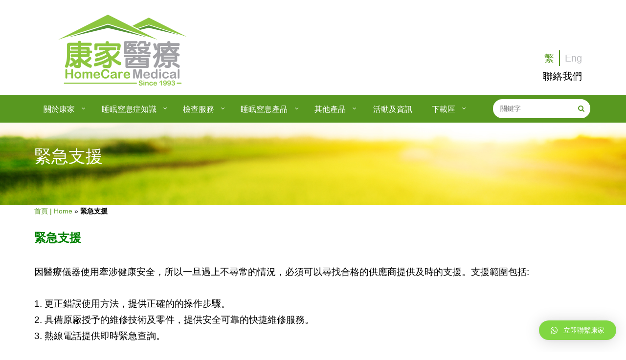

--- FILE ---
content_type: text/html; charset=UTF-8
request_url: https://homecare-medical.com/emergency-support/
body_size: 18125
content:
<!DOCTYPE html> <!--[if lt IE 7]><html class="no-js lt-ie9 lt-ie8 lt-ie7"><h1 style="color:grey;">UNSUPPORTED BROWSER. PLEASE UPGRADE YOUR BROWSER TO <a href="http://windows.microsoft.com/en-CA/internet-explorer/downloads/ie-9/worldwide-languages">IE 9 OR HIGHER</a></h1> <![endif]--> <!--[if IE 7]><html class="no-js lt-ie9 lt-ie8"><h1 style="color:grey;">UNSUPPORTED BROWSER. PLEASE UPGRADE YOUR BROWSER TO <a href="http://windows.microsoft.com/en-CA/internet-explorer/downloads/ie-9/worldwide-languages">IE 9 OR HIGHER</a></h1> <![endif]--> <!--[if IE 8]><html class="no-js lt-ie9"><h1 style="color:grey;">UNSUPPORTED BROWSER. PLEASE UPGRADE YOUR BROWSER TO <a href="http://windows.microsoft.com/en-CA/internet-explorer/downloads/ie-9/worldwide-languages">IE 9 OR HIGHER</a></h1> <![endif]--><html lang="zh-hant"> <!--<![endif]--><head>  <script>(function(w,d,s,l,i){w[l]=w[l]||[];w[l].push({'gtm.start':
new Date().getTime(),event:'gtm.js'});var f=d.getElementsByTagName(s)[0],
j=d.createElement(s),dl=l!='dataLayer'?'&l='+l:'';j.async=true;j.src=
'https://www.googletagmanager.com/gtm.js?id='+i+dl;f.parentNode.insertBefore(j,f);
})(window,document,'script','dataLayer','GTM-WHHVPDJR');</script> <meta http-equiv="Cache-Control" content="no-cache, no-store, must-revalidate" /><meta http-equiv="Pragma" content="no-cache" /><meta http-equiv="Expires" content="0" />  <script>(function(h,o,t,j,a,r){
        h.hj=h.hj||function(){(h.hj.q=h.hj.q||[]).push(arguments)};
        h._hjSettings={hjid:1089043,hjsv:6};
        a=o.getElementsByTagName('head')[0];
        r=o.createElement('script');r.async=1;
        r.src=t+h._hjSettings.hjid+j+h._hjSettings.hjsv;
        a.appendChild(r);
    })(window,document,'https://static.hotjar.com/c/hotjar-','.js?sv=');</script>  <script async src="https://www.googletagmanager.com/gtag/js?id=G-CB9R3R5VKR"></script> <script>window.dataLayer = window.dataLayer || [];
  function gtag(){dataLayer.push(arguments);}
  gtag('js', new Date());

  gtag('config', 'G-CB9R3R5VKR');</script> <script type="application/ld+json">{
  "@context": "https://schema.org",
  "@type": "LocalBusiness",
  "name": "HomeCare Medical Ltd",
  "image": "https://homecare-medical.com/wp-content/uploads/2017/02/HomeCarelogo-720-300.png",
  "@id": "",
  "url": "https://homecare-medical.com/",
  "telephone": "+852 24022188",
  "address": {
    "@type": "PostalAddress",
    "streetAddress": "Units 1-3, 4th Floor, Wing Ming Industrial Centre, 15 Cheung Yue Street, Lai Chi Kok",
    "addressLocality": "Hong Kong",
    "postalCode": "",
    "addressCountry": "HK"
  },
  "openingHoursSpecification": [{
    "@type": "OpeningHoursSpecification",
    "dayOfWeek": [
      "Monday",
      "Tuesday",
      "Wednesday",
      "Thursday",
      "Friday"
    ],
    "opens": "09:00",
    "closes": "18:00"
  },{
    "@type": "OpeningHoursSpecification",
    "dayOfWeek": "Saturday",
    "opens": "09:00",
    "closes": "16:00"
  }] 
}</script>  <script>(function(w,d,s,l,i){w[l]=w[l]||[];w[l].push({'gtm.start':
new Date().getTime(),event:'gtm.js'});var f=d.getElementsByTagName(s)[0],
j=d.createElement(s),dl=l!='dataLayer'?'&l='+l:'';j.async=true;j.src=
'https://www.googletagmanager.com/gtm.js?id='+i+dl;f.parentNode.insertBefore(j,f);
})(window,document,'script','dataLayer','GTM-KW5Z849');</script> <meta charset="utf-8"><meta name="viewport" content="width=device-width, initial-scale=1.0, user-scalable=1"><meta name="format-detection" content="telephone=no"><meta name="theme-color" content="#FFF"/><link rel="stylesheet" media="print" onload="this.onload=null;this.media='all';" id="ao_optimized_gfonts" href="https://fonts.googleapis.com/css?family=Lato%3A100%2C300%2C400%2C700%2C900%2C100italic%2C300italic%2C400italic%2C700italic%2C900italic%7CRaleway%3A100%2C200%2C300%2C400%2C500%2C600%2C700%2C800%2C900%2C100italic%2C200italic%2C300italic%2C400italic%2C500italic%2C600italic%2C700italic%2C800italic%2C900italic%7COpen+sans%3A400%7COpen+Sans%3A300%2C400%2C600%2C700%2C800%2C300italic%2C400italic%2C600italic%2C700italic%2C800italic%7C+Arial%2C+Helvetica%2C+sans-serif%3A700%7COswald%3A200%2C300%2C400%2C500%2C600%2C700&amp;display=swap" /><link rel="manifest" href="/manifest.json"><link rel="alternate" type="application/rss+xml" title="康家醫療 RSS Feed" href="https://homecare-medical.com/feed/" /><link rel="alternate" type="text/xml" title="RSS .92" href="https://homecare-medical.com/feed/rss/" /><link rel="alternate" type="application/atom+xml" title="Atom 0.3" href="https://homecare-medical.com/feed/atom/" /><link rel="pingback" href="https://homecare-medical.com/xmlrpc.php" /><link rel="shortcut icon" href="https://homecare-medical.com/wp-content/uploads/2019/07/cropped-32x32.png" /><script>var current_language="";</script> <title>緊急支援 - 康家醫療</title>

<link rel="stylesheet" href="https://homecare-medical.com/wp-content/plugins/sitepress-multilingual-cms/res/css/language-selector.css?v=3.3.1" type="text/css" media="all" /><meta name="description" content="因醫療儀器使用牽涉健康安全，所以一旦遇上不尋常的情況，必須可以尋找合格的供應商提供及時的支援。支援範圍包括:..."/><meta name="robots" content="max-snippet:-1, max-image-preview:large, max-video-preview:-1"/><link rel="canonical" href="https://homecare-medical.com/emergency-support/" /><meta property="og:locale" content="zh_TW" /><meta property="og:type" content="article" /><meta property="og:title" content="緊急支援 - 康家醫療" /><meta property="og:description" content="因醫療儀器使用牽涉健康安全，所以一旦遇上不尋常的情況，必須可以尋找合格的供應商提供及時的支援。支援範圍包括:..." /><meta property="og:url" content="https://homecare-medical.com/emergency-support/" /><meta property="og:site_name" content="康家醫療" /><meta name="twitter:card" content="summary_large_image" /><meta name="twitter:description" content="因醫療儀器使用牽涉健康安全，所以一旦遇上不尋常的情況，必須可以尋找合格的供應商提供及時的支援。支援範圍包括:..." /><meta name="twitter:title" content="緊急支援 - 康家醫療" /> <script type='application/ld+json' class='yoast-schema-graph yoast-schema-graph--main'>{"@context":"https://schema.org","@graph":[{"@type":"WebSite","@id":"https://homecare-medical.com/#website","url":"https://homecare-medical.com/","name":"\u5eb7\u5bb6\u91ab\u7642","potentialAction":{"@type":"SearchAction","target":"https://homecare-medical.com/?s={search_term_string}","query-input":"required name=search_term_string"}},{"@type":"WebPage","@id":"https://homecare-medical.com/emergency-support/#webpage","url":"https://homecare-medical.com/emergency-support/","inLanguage":"zh-TW","name":"\u7dca\u6025\u652f\u63f4 - \u5eb7\u5bb6\u91ab\u7642","isPartOf":{"@id":"https://homecare-medical.com/#website"},"datePublished":"2017-01-05T03:13:04+00:00","dateModified":"2024-04-25T07:40:04+00:00","description":"\u56e0\u91ab\u7642\u5100\u5668\u4f7f\u7528\u727d\u6d89\u5065\u5eb7\u5b89\u5168\uff0c\u6240\u4ee5\u4e00\u65e6\u9047\u4e0a\u4e0d\u5c0b\u5e38\u7684\u60c5\u6cc1\uff0c\u5fc5\u9808\u53ef\u4ee5\u5c0b\u627e\u5408\u683c\u7684\u4f9b\u61c9\u5546\u63d0\u4f9b\u53ca\u6642\u7684\u652f\u63f4\u3002\u652f\u63f4\u7bc4\u570d\u5305\u62ec:...","breadcrumb":{"@id":"https://homecare-medical.com/emergency-support/#breadcrumb"}},{"@type":"BreadcrumbList","@id":"https://homecare-medical.com/emergency-support/#breadcrumb","itemListElement":[{"@type":"ListItem","position":1,"item":{"@type":"WebPage","@id":"https://homecare-medical.com/","url":"https://homecare-medical.com/","name":"\u9996\u9801 | Home"}},{"@type":"ListItem","position":2,"item":{"@type":"WebPage","@id":"https://homecare-medical.com/emergency-support/","url":"https://homecare-medical.com/emergency-support/","name":"\u7dca\u6025\u652f\u63f4"}}]}]}</script> <link rel='dns-prefetch' href='//maps.google.com' /><link href='https://fonts.gstatic.com' crossorigin='anonymous' rel='preconnect' /><link rel="alternate" type="application/rss+xml" title="訂閱《康家醫療》&raquo; 資訊提供" href="https://homecare-medical.com/feed/" /><link rel="alternate" type="application/rss+xml" title="訂閱《康家醫療》&raquo; 留言的資訊提供" href="https://homecare-medical.com/comments/feed/" /><link rel='stylesheet' id='contact-form-7-css'  href='https://homecare-medical.com/wp-content/plugins/contact-form-7/includes/css/styles.css' type='text/css' media='all' /><link rel='stylesheet' id='menu-image-css'  href='https://homecare-medical.com/wp-content/plugins/menu-image/menu-image.css' type='text/css' media='all' /><link rel='stylesheet' id='ce_responsive-css'  href='https://homecare-medical.com/wp-content/plugins/simple-embed-code/css/video-container.min.css' type='text/css' media='all' /><link rel='stylesheet' id='qlwapp-css'  href='https://homecare-medical.com/wp-content/plugins/wp-whatsapp-chat/assets/css/qlwapp.min.css' type='text/css' media='all' /><link rel='stylesheet' id='pulsar-style-css'  href='https://homecare-medical.com/wp-content/themes/medicallink-theme/style.css?b-modified=1747295957&#038;ver=5.0.22' type='text/css' media='all' /><link rel='stylesheet' id='pulsar-meanmenu-css'  href='https://homecare-medical.com/wp-content/themes/medicallink-theme/js/meanmenu/meanmenu.css' type='text/css' media='all' /><link rel='stylesheet' id='pulsar-flexslider-css'  href='https://homecare-medical.com/wp-content/themes/medicallink-theme/js/flexslider/flexslider-post.css' type='text/css' media='all' /><link rel='stylesheet' id='pulsar-prettyPhoto-css'  href='https://homecare-medical.com/wp-content/themes/medicallink-theme/js/prettyphoto/css/prettyPhoto.css' type='text/css' media='all' /><link rel='stylesheet' id='pulsar-jqueryui-css'  href='https://homecare-medical.com/wp-content/themes/medicallink-theme/css/jquery-ui/jquery-ui.css' type='text/css' media='all' /><link rel='stylesheet' id='pulsar-owl-carousel-css'  href='https://homecare-medical.com/wp-content/themes/medicallink-theme/js/owl-carousel/owl.carousel.css' type='text/css' media='all' /><link rel='stylesheet' id='pulsar-wow-css-css'  href='https://homecare-medical.com/wp-content/themes/medicallink-theme/js/wow/css/libs/animate.css' type='text/css' media='all' /><link rel='stylesheet' id='pulsar-pulseslider-css'  href='https://homecare-medical.com/wp-content/themes/medicallink-theme/js/pulse/pm-slider.css' type='text/css' media='all' /><link rel='stylesheet' id='pulsar-superfish-css'  href='https://homecare-medical.com/wp-content/themes/medicallink-theme/css/superfish/superfish.css' type='text/css' media='all' /><link rel='stylesheet' id='pulsar-fontawesome-css'  href='https://homecare-medical.com/wp-content/themes/medicallink-theme/css/fontawesome/font-awesome.min.css' type='text/css' media='all' /><link rel='stylesheet' id='pulsar-typicons-css'  href='https://homecare-medical.com/wp-content/themes/medicallink-theme/css/typicons/typicons.min.css' type='text/css' media='all' /><link rel='stylesheet' id='pulsar-responsive-css'  href='https://homecare-medical.com/wp-content/themes/medicallink-theme/css/responsive.css' type='text/css' media='all' /> <script src='//homecare-medical.com/wp-content/cache/wpfc-minified/l11yv7oh/buudn.js' type="text/javascript"></script>
<!-- <script type='text/javascript' src='https://homecare-medical.com/wp-includes/js/jquery/jquery.js'></script> --> <script type='text/javascript'>var pulsarajax = {"ajaxurl":"https:\/\/homecare-medical.com\/wp-admin\/admin-ajax.php","nonce":"146d1242a5","loading":"Loading..."};</script> <script type='text/javascript'>var pulseSliderOptionsObject = {"enableSlideShow":"true","slideLoop":"true","enableControlNav":"true","animationType":"slide","pauseOnHover":"true","showArrows":"true","slideShowSpeed":"8000","slideSpeed":"800","sliderHeight":"300","fixedHeight":"false"};</script> <script type='text/javascript'>var urlRootObject = {"urlRoot":"https:\/\/homecare-medical.com"};</script> <script type='text/javascript'>var postCarouselOptionsObject = {"autoPlay":"0"};</script> <script type='text/javascript'>var templateDirObject = {"templateDir":"https:\/\/homecare-medical.com\/wp-content\/themes\/medicallink-theme"};</script> <script type='text/javascript'>var stickyNavObject = {"stickyNav":"on","enableMicroMenu":"off"};</script> <script type='text/javascript'>var postSliderOptionsObject = {"autoPlaySpeed":"8000","slideSpeed":"500","rewindSpeed":"1000"};</script> <script type='text/javascript'>var ppObject = {"ppAnimationSpeed":"normal","ppAutoPlay":"true","ppShowTitle":"true","ppColorTheme":"light_rounded","ppSlideShowSpeed":"5000"};</script> <script type='text/javascript'>var dropMenuIndicatorObject = {"dropMenuIndicator":"fa fa-angle-down"};</script> <script type='text/javascript'>var formMessagesObject = {"securityError":"Invalid security code entered.","successMessage":"Your inquiry has been received, thank you.","failedMessage":"A system error occurred. Please try again later.","ajaxSearchResult":"No results","contactForm1":"Please provide your first name.","contactForm2":"Please provide your last name.","contactForm3":"Please provide a valid email address.","contactForm4":"Please provide a message for your inquiry.","appForm1":"Please fill in your name.","appForm2":"Please provide a valid email address.","appForm3":"Please provide your phone number.","appForm4":"Please select a date for your appointment.","appForm5":"Please provide a time for your appointment.","quickContact1":"Please provide your full name.","quickContact2":"Please provide a valid email address.","quickContact3":"Please provide a message for your inquiry."};</script> <link rel='https://api.w.org/' href='https://homecare-medical.com/wp-json/' /><link rel="EditURI" type="application/rsd+xml" title="RSD" href="https://homecare-medical.com/xmlrpc.php?rsd" /><link rel="wlwmanifest" type="application/wlwmanifest+xml" href="https://homecare-medical.com/wp-includes/wlwmanifest.xml" /><meta name="generator" content="WordPress 5.0.22" /><link rel='shortlink' href='https://homecare-medical.com/?p=9967' /><link rel="alternate" type="application/json+oembed" href="https://homecare-medical.com/wp-json/oembed/1.0/embed?url=https%3A%2F%2Fhomecare-medical.com%2Femergency-support%2F" /><link rel="alternate" type="text/xml+oembed" href="https://homecare-medical.com/wp-json/oembed/1.0/embed?url=https%3A%2F%2Fhomecare-medical.com%2Femergency-support%2F&#038;format=xml" /><meta name="generator" content="WPML ver:3.3.1 stt:63,1;" /><link rel="alternate" hreflang="zh-HK" href="https://homecare-medical.com/emergency-support/" /><link rel="alternate" hreflang="en-HK" href="https://homecare-medical.com/en/emergency-support/" /><style type="text/css">#lang_sel_list a.lang_sel_sel, #lang_sel_list a.lang_sel_sel:visited{color:#444444;}#lang_sel_list a:hover, #lang_sel_list a.lang_sel_sel:hover{color:#000000;}#lang_sel_list a.lang_sel_sel, #lang_sel_list a.lang_sel_sel:visited{background-color:#ffffff;}#lang_sel_list a.lang_sel_sel:hover{background-color:#eeeeee;}#lang_sel_list ul a.lang_sel_other, #lang_sel_list ul a.lang_sel_other:visited{color:#444444;}#lang_sel_list ul a.lang_sel_other:hover{color:#000000;}#lang_sel_list ul a.lang_sel_other, #lang_sel li ul a:link, #lang_sel_list ul a.lang_sel_other:visited{background-color:#ffffff;}#lang_sel_list ul a.lang_sel_other:hover{background-color:#eeeeee;}#lang_sel_list a, #lang_sel_list a:visited{border-color:#cdcdcd;} #lang_sel_list  ul{border-top:1px solid #cdcdcd;}</style><style type="text/css">header {
					padding:30px 0 15px 0;	
				}
				.pm-social-navigation li a {
					border: 3px solid #808080;
					color:#808080;
				}
				
				.pm-sub-header-info {
					height:225px;	
				}
				
				.pm-single-post-social-icons li a, .pm-page-social-icons li a {
					border: 2px solid #808080;
					color:#808080;	
				}
				.pm-single-post-social-icons li a:hover, .pm-page-social-icons li a:hover {
					background-color:#808080;		
				}
				.pm-social-navigation li a:hover {
					background-color:#808080;
				}
				.pm-nav-container {
					background-color: rgba(88, 152, 32, 1);
				}
				.sf-menu ul, .sf-menu ul li, .pm-dropmenu-active ul {
					background-color: rgba(88, 152, 32, 1);	
				}
				.sf-menu ul li {
					border-bottom: 1px solid #589820;
				}
				.sf-menu ul ul {
					border-left:1px solid #589820;
				}
				.pm-dropmenu-active ul li {
					border-top: 1px solid #589820;	
				}
				.pm-sub-menu-container {
					background-color: #589820;
				}
				.pm-copyright-container {
					background-color:#589820 !important;			
				}
				.pm-request-appointment-form {
					background-color: #097d86;	
				}
				.pm-search-field-container {
					border: 3px solid #589820;	
				}
				.pm-search-field-container a, .pm-dropdown.pm-categories-menu .pm-dropmenu i {
					color:#589820;	
				}
				.pm-search-field, .pm-dropdown.pm-categories-menu .pm-menu-title {
					color: #000000	
				}
				.pm-dropdown.pm-categories-menu {
					border: 3px solid #589820;	
				}
				
				.pm-dropdown.pm-categories-menu .pm-dropmenu-active ul li {
					border: 3px solid #589820;		
				}
				
				.pm-dropdown.pm-categories-menu .pm-dropmenu-active ul li a {
					color: #000000		
				}
				
				.sf-menu ul li a:before { 
					content: "\";
				}
				
				.pm-micro-navigation li:after {
					content: "\";	
				}
				.pm-dropmenu-active ul {
					
				}
				
				.mean-container .mean-bar, .mean-container .mean-nav {
					background-color:#589820;
				}
				
				.sf-menu ul {
					border-bottom: 1px solid #589820;
					border-top: 1px solid #589820;
				}
				
				
				.mean-container a.meanmenu-reveal span {
					background-color:#FFFFFF;	
				}
				
				.mean-container .mean-nav ul li a.mean-expand, .mean-container a.meanmenu-reveal {
					color:#FFFFFF;		
				}
				
				
			
				.pm-fat-footer {
					background-color:#505050;
					
				}
				footer {
					background-color:#FFFFFF;
				}
				.pm-fat-footer {
					padding:30px 0;	
				}
			
				body {
					background-repeat:repeat;
					background-color:#FFFFFF;
					background-image:url()	
				}
				.pm-tweet-list ul li a {
					color:#589820;
				}
				.pm-boxed-mode {
					background-color:#ffffff;
				}
				ul li:before {
					content: "\f105";
					color:#589820;
				}
				blockquote {
					border-left: 2px solid #589820;
					border-right: 0px solid transparent; 
					border-top: 0px solid transparent; 
					border-bottom: 0px solid transparent; 
				}
				#pm-ln-glossary-search-results-container {
					border: 1px solid #589820; 	
				}
				#pm-ln-glossary-search-results-close {
					color:#589820;	
				}
				.single_variation { 
					border-top: 1px solid #e3e3e3;
				}
				.reset_variations {
					color:#589520 !important;	
				}
				.reset_variations:hover {
					color:#589820 !important;	
				}
				.pm-single-news-post-icon i {
					color:#589820 !important;	
				}
				.single_add_to_cart_button {
					background-color:#589820 !important;		
				}
				.single_variation .price .amount { 
					color:#589820 !important;		
				}
				.single_add_to_cart_button:hover {
					background-color:#589520 !important;		
				}
				.widget_pages ul li:before, .widget_meta ul li:before, .widget_rss ul li:before {
					color:#589820 !important;		
				}
				.widget_rss ul li a {
					color:#589820 !important;	
				}
				.widget_rss ul li a:hover {
					color:#589520 !important;	
				}
				.pm_search_page_submit {
					background-color:#589520;	
				}
				.widget_nav_menu ul li .sub-menu { 
					border-top: 1px solid #e3e3e3;	
				}
				.pagination_multi li {
					background-color: #589820 !important;
					border: 3px solid #589820;
					color: white !important;
				}
				.pagination_multi a li:hover {
					background-color: #589820 !important;
					border: 3px solid #589820 !important;
					color: white !important;
				}
				.sf-menu li.current-menu-item > a {
					background-color:#589520;	
				}
				.pm-nav-tabs {
					border-bottom: 1px solid #e3e3e3;	
				}
				.pm_quick_contact_field.invalid_field, .pm_quick_contact_textarea.invalid_field {
					border:1px solid #589520 !important;	
				}
				.pm-sidebar-link {
					font-weight:bold !important;	
					color:#589520 !important;		
				}
				.pm-sidebar-link:hover {
					color:#589820 !important;		
				}
				.pm-post-navigation li:hover {
					background-color:#589820;	
				}
				.pm-post-navigation li a {
					color:#589820;	
				}
				.pm-staff-profile-title {
					color:#589520 !important;	
				}
				.pm-square-btn.appointment-form {
					background-color: #589820 !important;
					border: 3px solid #589820 !important;
				}
				.pm-single-post-like-btn {
					border: 3px solid #589820;
					color: #589820;	
				}
				.pm-single-post-like-btn:hover {
					background-color: #589820;
				}
				.pm-header-info li p i {
					color: #949599;	
				}
				
				.pm-footer-navigation li.current_page_item a {
					border-top: 3px solid #589820;	
				}
				
				.pm-footer-navigation li a:hover {
					border-top: 3px solid #589820;
					color:#589520;	
				}
				
				.pm-footer-copyright-col a {
					color: #589820;		
				}
				
				.pm-woocom-item-price {
					color: #589820 !important;			
				}
				
				.pm-store-post-tags {
					background-color: #589820;		
				}
				
				.pm-store-post-details-btn {
					background-color: #589820;		
				}
				
				.pm-store-post-details-btn:hover {
					background-color: #589520;		
				}
				
				.pm-store-post-quantity {
					color: #589820 !important;			
				}
				
				#back-top {
					border: 3px solid #589820;	
				}
				
				#back-top:hover {
					background-color: #589820;	
				}
				
				#back-top::before {
					color: #589820;			
				}
				
				#pm_marker_tooltip { 
					background-color:#589820 !important;
				}
				.sf-menu a:hover, .sf-menu ul li a:hover {
					background-color: #589520;	
				}
				#pm-home-btn:hover, .pm-cart-info li a:hover {
					color: #589520;		
				}
				.pm-dropdown.pm-categories-menu .pm-dropmenu-active ul li:hover { 
					background-color:#589520;
					border:3px solid #589520;
				}
				.pm-widget-footer .widget_categories ul a:before, .pm-widget-footer .widget_pages ul li:before, .pm-widget-footer .widget_archive ul li:before, .pm-widget-footer .widget_recent_entries ul li span {
					color: #589820;
				}
				.pm-widget-footer a:hover {
					color:#589820;	
				}
				.pm-widget-footer .tagcloud a {
					background-color:#589820;	
				}
				.pm-widget-footer .tagcloud a:hover {
					background-color:#589520 !important;	
				}
				.pm-pagination li.current {
					background-color:#589520;	
					border:3px solid #589520;
					color:white;	
				}
				.pm-pagination.pm-knowledge-base-pagination li.current {
					background-color:#589520;	
					border:1px solid #589520;
				}
				.pm-sidebar .widget_archive ul li:before, .pm-sidebar .widget_archive ul li {
					color: #589820;	
				}
				.pm-sidebar .widget_categories ul a:before {
					color: #589820;
				}
				.pm-sidebar-search-container {
					border:1px solid #589820;	
				}
				.pm-sidebar-search-container i {
					color: #589520;	
				}
				.widget_recent_entries .pm-widget-spacer ul li a:hover {
					color: #589520;	
				}
				.pm-sidebar .tagcloud a:hover {
					background-color:#589520;
				}
				.pm-rounded-btn {
					background-color:#589520;	
				}
				.pm-rounded-btn.transparent {
					color:#589520 !important;
				}
				.pm-rounded-btn.transparent:hover {
					color:#589820 !important;
				}
				.pm-sidebar .widget_categories ul li {
					color: #589820;	
				}
				.widget_nav_menu ul li:before {
					color: #589820;		
				}
				.pm-sidebar .widget_archive ul li a:hover, .pm-sidebar .widget_categories ul a:hover, .pm-sidebar .widget_nav_menu ul li a:hover {
					color:#589520;		
				}
				.pm-sidebar .tweet_list li a, .pm-widget-footer .tweet_list li a {
					color:#589820 !important;		
				}
				.pm-sidebar .tweet_list li a:hover, .pm-widget-footer .tweet_list li a:hover {
					color:#589520 !important;		
				}
				.pm-recent-blog-posts .pm-date-published {
					color:#589520 !important;		
				}
				.pm-widget-footer .pm-recent-blog-posts .pm-date-published {
					color:#589820 !important;		
				}
				.pm-recent-blog-post-details a:hover {
					color:#589820 !important;		
				}
				.pm_quick_contact_field:focus, .pm_quick_contact_textarea:focus {
					background-color:#589520 !important;		
					border:1px solid #589520 !important;				
				}
				.pm_quick_contact_field.Light, .pm_quick_contact_textarea.Light {
					border:1px solid #589820;		
				}
				.pm-sidebar .pm-widget h6 {
					background-color:#589820 !important;		
				}
				.pm-standalone-news-post-category span:before, .pm-standalone-news-post-category span:after {
					border-top: 1px solid #589820;
				}
				
				.pm-standalone-news-post-icon {
					color:#589820;	
					border: 3px solid #589820;	
				}
				.pm-standalone-news-post-excerpt p a {
					color:#589820;		
				}
				.pm-pagination li {
					border: 3px solid #589820;
					background-color:#589820;
				}
				.pm-pagination li.inactive:hover, .pm-pagination li:hover {
					background-color:#589520;
					border:3px solid #589520;
					color:white;
				}
				
				.pm-pagination.pm-knowledge-base-pagination li.inactive:hover {
					border: 1px solid #589520;		
					background-color:#589520;			
				}
				.pm-widget-footer h6 span {
					/*color:#589820;		*/
					color: #fff;
					font-weight: 300;
				}
				.pm-fat-footer-title-divider {
					background-color: #589820;	
				}
				.pm_quick_contact_submit {
					background-color: #589520;
				}
				.pm-breadcrumbs li a:hover {
					color:#589520;
				}
				.pm-single-news-post-avatar-icon {
					border: 3px solid #589820;	
				}
				.pm-comment-form-textfield, .pm-comment-form-textarea {
					border-bottom:3px solid #589820;
				}
				.pm-comment-submit-btn.respond:hover {
					border: 3px solid #589520;	
					background-color: #589520;
				}
				.comment-reply-link:hover {
					border: 3px solid #589520;	
					background-color: #589520;
				}
				.pm-comment-submit-btn:hover {
					background-color:#589820;
					border:3px solid #589820;
				}
				.pm-form-textfield-with-icon {
					border:1px solid #589820;	
				}
				.pm-form-textfield-with-icon:focus {
					border:1px solid #589520;	
					background-color: #589520;
					color:white;
				}
				.pm-ln-glossary-index li a:hover {
					background-color:#589820;	
					color:white;	
				}
				
				.pm-ln-glossary-index li a.current {
					background-color:#589820;	
					color:white;	
				}
				
				.pm-ln-glossary-index-list li a:hover {
					color:#589520;	
				}
				.pm-ln-glossary-index li:first-child a {
					border-left: 1px solid #589820;	
				}
				.pm-ln-glossary-index li a {
					border-bottom: 1px solid #589820;	
					border-right: 1px solid #589820;	
					border-top: 1px solid #589820;
				}
				.pm-glossary-filter {
					border: 1px solid #589820;
				}
				.pm-staff-profile-overlay-container.single-post {
					border: 1px solid #e3e3e3;	
				}
				.pm-added-to-cart-icon {
					background-color:#589820;		
				}
				.pm-woocomm-item-sale-tag {
					background-color:#589520;			
				}
				.pm-trends-list li:before {
					color:#589520;		
				}
				.woocommerce-pagination { 
					border-top:1px solid #e3e3e3;
				}
				.woocommerce-pagination .page-numbers li a {
					border: 3px solid #589820;		
					background-color:#589820;	
					color:white;	
				}
				.woocommerce-pagination .page-numbers li a:hover {
					border: 3px solid #589520;		
					background-color:#589520;	
					color:white;	
				}
				.woocommerce-pagination .page-numbers li span.current {
					border: 3px solid #589520;		
					background-color:#589520;	
					color:white;	
				}
				.pm-store-post-details-btn:hover {
					color:white;	
					background-color:#589520;	
				}
				.pm-store-post-tags a.fa:hover {
					color:#589520;		
				}
				.pm-added-to-cart-icon a:hover {
					background-color:#589520;		
				}
				.pm-already-in-cart a {
					color:#589820 !important;			
				}
				.pm-already-in-cart a:hover {
					color:#589520 !important;			
				}
				.pm-square-btn.woocomm {
					background-color:#589820;
					border:3px solid #589820;	
					color:white !important;
				}
				.pm-square-btn.woocomm:hover {
					background-color:#589520;
					border:3px solid #589520;
				}
				.pm-sub-header-breadcrumbs {
					border-bottom: 1px solid #e3e3e3;
					border-top: 1px solid #e3e3e3;
				}
				.pm-post-navigation li:first-child {
					border-left: 1px solid #e3e3e3;
				}
				.pm-post-navigation li {
					border-right: 1px solid #e3e3e3;	
				}
				.pm-woocomm-tabs-column {
					background-color:#589820 !important;	
				}
				.woocommerce-tabs .tabs li a:hover {
					color:#589820;
				}
				.comment-form-rating .stars span a i:hover {
					color:#589520 !important;	
				}
				.comment-form-rating .stars span a i.activated {
					color:#589520 !important;		
				}
				.comment-form-comment textarea:focus {
					background-color:#589520;
					border:3px solid #589520;	
					color:white;
					text-transform:none !important;
				}
				.pm-divider.knowledgebase-post {
					width:100%;	
					background-color:#e3e3e3;
				}
				.pm-page-share-options {
					border-top: 1px solid #e3e3e3;
				}
				.pm-rounded-submit-btn, #place_order, .lost_reset_password input[type="submit"], .woocommerce .form-row input[type="submit"] {
					background-color:#589520;	
				}
				.pm-textfield:focus, .pm-textarea:focus {
					background-color:#589820;
					border-bottom:3px solid #589820;	
				}
				.woocommerce-error {
					background-color:#589820;
					color:white;	
				}
				.woocommerce-info {
					color:#589820 !important;	
				}
				#coupon_code:focus {
					border:1px solid #589820;	
				}
				.pm-checkout-tabs > li a:hover {
					background-color:#589820;		
					color:white !important;
				}
				.pm-icon-btn {
					background-color:#589520;		
				}
				.pm-icon-btn:hover {
					background-color:#589820;		
				}
				.pm-column-container-message {
					background-color:#589520;			
				}
				.pm-primary {
					color:#589820 !important;	
				}
				.pm-primary:hover {
					color:#589520 !important;	
				}
				.pm-secondary {
					color:#589520 !important;	
				}
				.pm-secondary:hover {
					color:#589820 !important;	
				}
				.pm-glossary-search-box {
					border: 1px solid #589820;	
				}
				.tweet_list li:before {
					color:#589820 !important;	
				}
				.pm-standalone-news-post-excerpt p a {
					color:#589820;	
				}
				.pm-standalone-news-post-excerpt p a:hover {
					color:#589520;	
				}
				.owl-item .pm-brand-item a {
					background-color:#589520;				
				}
				.owl-item .pm-brand-item a:hover {
					background-color:#589820;				
				}
				.btn.pm-owl-prev, .btn.pm-owl-next {
					background-color:#589820;			
				}
				.btn.pm-owl-prev:hover, .btn.pm-owl-next:hover {
					background-color:#589520;			
				}
				.pm-testimonial-img-icon {
					border: 3px solid #589820;	
				}
				.pm-staff-profile-icons li a {
					background-color:#589820;		
				}
				.pm-staff-profile-icons li a:hover {
					background-color:#589520;			
				}
				.pm-staff-profile-expander {
					background-color:#589520;				
				}
				.pm-staff-profile-expander:hover {
					background-color:#589820;				
				}
				.pm-newsletter-submit-btn {
					background-color:#589520;			
				}
				.pm-newsletter-form-container input[type="text"] {
					border: 1px solid #589820;	
				}
				.panel-title i {
					background-color:#589520;			
				}
				.pm-accordion-link:hover {
					background-color:#589520 !important;
					color:white !important;
				}
				.pm-video-activator-btn {
					border: 3px solid #589820;
					color: #589820;
				}
				.pm-video-activator-btn:hover {
					background-color:#589820;	
					border: 3px solid white;	
					color:white;
				}
				.pm-square-btn.pm-staff-profile-btn:hover {
					background-color:#589820;	
					border:3px solid #589820;		
				}
				.pm-form-textarea.invalid_field, .pm-form-textfield.invalid_field {
					border:1px solid #589520;
				}
				.pm-form-textfield, .pm-form-textarea {
					border:1px solid #589820;	
				}
				.pm-form-textfield:focus, .pm-form-textarea:focus {
					background-color:#589820;		
				}
				.pm-checkout-tabs > li.active > a, .pm-checkout-tabs > li.active > a:hover, .pm-checkout-tabs > li.active > a:focus {
					background-color:#589520;	
				}
				.pm-checkout-tabs > li a {
					background-color:#589820;	
					color:white;	
				}
				.pm-checkout-tabs > li a:hover {
					background-color:#589520;		
				}
				.tinynav {
					border:1px solid #589820;	
				}
				.pm-sub-navigation a i:hover {
					color:#589820;		
				}
				
				.pm-isotope-filter-system-expand {
					background-color:#589820;	
				}
				.pm-comment-form-textfield:focus, .pm-comment-form-textarea:focus {
					background-color:#589820;	
					border-bottom:3px solid #589820;	
				}
				.pm-comment-form-textarea.respond:focus {
					background-color:#589520;	
					border-bottom:3px solid #589520;		
				}
				
				.pm-header-info li p a {
					color:#589820;	
				}
				
				.pm-header-info li p a:hover {
					color:#589520;	
				}
				
				p a {
					color:#589820;		
				}
				
				blockquote a {
					color:#589820;	
					font-size:inherit !important;	
				}
				
				.pm-gallery-item-expander {
					background-color: #589520;	
				}
				.pm-gallery-item-expander:hover {
					background-color: #589820;	
				}
				.pm-isotope-filter-system li a.current {
					border-bottom: 3px solid #589820;
				}
				.pm-isotope-filter-system li a:hover {
					border-bottom: 3px solid #589820;
				}
				.pm-square-btn:hover {
					border: 3px solid #589820;
					background-color:#589820;	
				}
				.pm-post-loaded-info li a {
					background-color:#589520;	
				}
				.pm-gallery-item-btns li a {
					background-color:#589820;		
				}
				.pm-gallery-item-btns li a:hover {
					background-color:#589520;		
				}
				.pm-single-post-social-features {
					border-top: 1px solid #589820;	
				}
				.pm-related-blog-posts .pm-date {
					color:#589520;
				}
				.pm-store-post-container {
					border:1px solid #e3e3e3;
				}
				.pm-nav-tabs > li.active > a, .pm-nav-tabs > li.active > a:hover, .pm-nav-tabs > li.active > a:focus {
					background-color:#589820;	
					color:white !important;
				}
				
				.pm-nav-tabs > li > a {
					background-color:#589520;		
				}
				
				.pm-nav-tabs > li > a:hover {
					background-color:#589820;	
					color:white !important;	
				}
				
				.flex-direction-nav a { 
					background-color:rgba(88,152,32,.8);
				}
				
				.flex-direction-nav a:hover { 
					background-color:rgba(88,149,32,1);
				}				
								
				@media only screen and (min-width: 767px) and (max-width: 991px) {
					
					.pm-isotope-filter-system li a.current {
						border-bottom: 3px solid #589820;
					}
					
					.pm-isotope-filter-system li a {
						border-bottom: 3px solid #589820;
						border-left:3px solid #589820;
						border-right:3px solid #589820;
					}
					
					.pm-isotope-filter-system li a:hover {
						background-color:#589820;	
						border-left:3px solid #589820;	
						border-right:3px solid #589820;	
						border-bottom:3px solid #589820 !important;
					}
				}
				
				@media only screen and (max-width: 767px) {
					.pm-isotope-filter-system li a.current {
						border-bottom: 3px solid #589820;
					}
					
					.pm-isotope-filter-system li a {
						border-bottom: 3px solid #589820;
						border-left:3px solid #589820;
						border-right:3px solid #589820;
					}
					
					.pm-isotope-filter-system li a:hover {
						background-color:#589820;	
						border-left:3px solid #589820;	
						border-right:3px solid #589820;	
						border-bottom:3px solid #589820 !important;
					}	
				}
			
				.pm-author-column, .pm-comments-column {
					background-color:#0DB7C4;	
				}
				.pm-author-divider {
					background-color:#34ceda;		
				}
				.pm-author-bio-img-bg {
					border: 5px solid #ffffff;	
				}
				.pm-standalone-news-post-overlay, .pm-single-news-post-overlay {
					background-color:rgba(255,255,255, 1);	
				}
			
			
				.pm-tab-content {
					background-color:#ffffff;		
				}
				.pm-workshop-table-title {
					background-color:#0DB7C4;	
				}
				.pm-workshop-table-content {
					background-color:#E8E8E8;		
				}
			
				.pm-testimonials-arrows a {
					color:#ffffff;	
				}
				.pm-testimonial-img {
					border: 5px solid #ffffff;	
				}
				.panel-collapse {
					background-color:#00A6B4;	
				}
				.pm-single-testimonial-box:before {
					border-top: 8px solid #0DB7C4;
				}
				.pm-single-testimonial-box {
					background-color:#0DB7C4;		
				}
				.pm-timetable-panel-content-body ul li, .pm-timetable-panel-title a, .pm-timetable-accordion-panel .pm-timetable-panel-heading a.pm-accordion-horizontal-open {
					color:#ffffff !important;	
				}
				.pm-timetable-panel-content-body ul li {
					border-bottom: 1px solid #309da5;
				}
			
				.alert-warning {
					background-color:#ea6872;	
				}
				
				.alert-success {
					background-color:#2c5e83;	
				}
				
				.alert-danger {
					background-color:#5f3048;	
				}
				
				.alert-info {
					background-color:#cbb35e;	
				}
				
				.alert-notice {
					background-color:#49c592;	
				}
	
			
				.pm-caption h1 {
					background-color:rgba(37, 190, 202, 1);	
				}
				.pm-caption-decription {
					background-color:rgba(52, 206, 218, 1);		
				}
				.pm-slide-btn {
					background-color:#f15b5a;	
				}
				.pm-slide-btn:hover {
					background-color:#333333;		
				}
				.pm-dots span.pm-currentDot {
					background-color:#6dac44;
				}
				.pm-dots span:hover {
					background-color:#6dac44;			
				}
				.pm-dots span {
					background-color:#ffffff;	
					width: 20px;
					height: 20px;
					margin: 0 5px;		
				}
				.pm-slider div.pm-prev, .pm-slider div.pm-next{padding-top:0;padding-bottom:0}</style><style type="text/css">.recentcomments a{display:inline !important;padding:0 !important;margin:0 !important;}</style><meta name="generator" content="Powered by Visual Composer - drag and drop page builder for WordPress."/> <!--[if lte IE 9]><link rel="stylesheet" type="text/css" href="https://homecare-medical.com/wp-content/plugins/js_composer/assets/css/vc_lte_ie9.min.css" media="screen"><![endif]--><!--[if IE  8]><link rel="stylesheet" type="text/css" href="https://homecare-medical.com/wp-content/plugins/js_composer/assets/css/vc-ie8.min.css" media="screen"><![endif]--><meta name="redi-version" content="1.1.5" /><link rel="icon" href="https://homecare-medical.com/wp-content/uploads/2016/06/cropped--32x32.png" sizes="32x32" /><link rel="icon" href="https://homecare-medical.com/wp-content/uploads/2016/06/cropped--192x192.png" sizes="192x192" /><link rel="apple-touch-icon-precomposed" href="https://homecare-medical.com/wp-content/uploads/2016/06/cropped--180x180.png" /><meta name="msapplication-TileImage" content="https://homecare-medical.com/wp-content/uploads/2016/06/cropped--270x270.png" /><style type="text/css" id="wp-custom-css">#dalink a {
	font-size: 14pt;
}

#green_link a {
	color: #589820;
}

#float_button {
  position: fixed;
  top: 30px;
	right: 0;
}</style><style type="text/css" title="dynamic-css" class="options-output">.sf-menu a,.pm-cart-info li p{font-family:Lato;line-height:32px;font-weight:400;font-style:normal;color:#ffffff;font-size:15px;}.pm-post-title,.pm-page-title{font-family:Arial, Helvetica, sans-serif;text-transform:none;line-height:40px;font-weight:normal;font-style:normal;color:#589820;font-size:35px;}.pm-page-message{font-family:Lato;line-height:24px;font-weight:300;font-style:normal;color:#FFFFFF;font-size:16px;}.pm-breadcrumbs li,.pm-breadcrumbs li a{font-family:Raleway;line-height:24px;font-weight:900;font-style:normal;color:#5b5b5b;font-size:12px;}.pm-sub-menu-info a,.pm-dropmenu .pm-menu-title,.pm-sub-navigation li a,#pm-close-appointment-form,#pm-appointment-form-response,.pm-appointment-form-notice{font-family:"Open sans";line-height:24px;font-weight:400;font-style:normal;color:#ffffff;font-size:14px;}.pm-widget-footer h6{font-family:Raleway;line-height:30px;font-weight:300;font-style:normal;color:#ffffff;font-size:20px;}.pm-widget-footer p,.pm-widget-footer .textwidget,.tweet_list li,.pm-widget-footer .widget_archive ul li,.tweet_list li a,.pm-widget-footer a,.pm-widget-footer .widget_meta ul li a,pm-widget-footer .widget_categories ul li  a,.pm-widget-footer .widget_rss ul li,.widget_nav_menu ul li a,.pm-widget-footer .pm-sidebar-search-field,.pm-footer-copyright-info{font-family:"Open Sans";line-height:24px;font-weight:300;font-style:normal;color:#ffffff;font-size:14px;}.pm-footer-navigation li a{font-family:Lato;line-height:14px;font-weight:300;font-style:normal;color:#0db7c4;font-size:14px;}.pm-widget-footer .tagcloud a{font-family:"Open Sans";line-height:14px;font-weight:700;font-style:normal;color:#ffffff;font-size:14px;}.pm-testimonial-quote,.pm-testimonial-name{font-family:"Open sans";line-height:50px;font-weight:normal;font-style:normal;color:#FFFFFF;font-size:30px;}.panel-heading .panel-title,.pm-nav-tabs li a{font-family:"Open Sans";line-height:42px;font-weight:normal;font-style:normal;color:#FFFFFF;font-size:42px;}.alert{font-family:"Open Sans";line-height:14px;font-weight:normal;font-style:normal;color:#FFFFFF;font-size:14px;}.pm-pie-chart .pm-pie-chart-percent,.pm-pie-chart-description,.milestone .milestone-description,.milestone.alt .milestone-description,.pm-countdown-container,.milestone .milestone-value{font-family:"Open sans";line-height:14px;font-weight:normal;font-style:normal;color:#5e5e5e;font-size:14px;}p,a,.pm-standalone-news-post-excerpt p,.pm-single-post-article p,.pm-services-post-excerpt p,.woocommerce-message,.pm-woocomm-item-sale-tag,.woocommerce-info,.pm-timetable-panel-content-body ul li,.pm-timetable-panel-title a,.pm-timetable-accordion-panel .pm-timetable-panel-heading a.pm-accordion-horizontal-open{font-family:Arial, Helvetica, sans-serif;line-height:22px;font-weight:400;font-style:normal;color:#000000;font-size:14px;}h1{font-family:"Open Sans";line-height:48px;font-weight:300;font-style:normal;color:#2A5C81;font-size:48px;}h2{font-family:Arial, Helvetica, sans-serif;line-height:30px;font-weight:700;font-style:normal;color:#008000;font-size:18px;}h3{font-family: Arial, Helvetica, sans-serif;line-height:24px;font-weight:700;font-style:normal;color:#008000;font-size:14px;}h4{font-family:Oswald;text-transform:uppercase;line-height:30px;font-weight:normal;font-style:normal;color:#5f5f5f;font-size:30px;}h5{font-family:Lato;text-transform:uppercase;line-height:32px;font-weight:300;font-style:normal;color:#f6d600;;font-size:18px;}h6{font-family:"Open Sans";line-height:28px;font-weight:normal;font-style:normal;color:#5f5f5f;}.pm-rounded-btn,#pm-load-more,.pm-form-submit-btn,.pm-square-btn.woocomm,#place_order,.pm-newsletter-submit-btn,.pm_quick_contact_submit,.pm-comment-submit-btn,.single_add_to_cart_button{font-family:"Open sans";line-height:14px;font-weight:normal;font-style:normal;color:#ffffff;font-size:14px;}.pm-sidebar .pm-widget h6{font-family:Raleway;line-height:20px;font-weight:500;font-style:normal;color:#ffffff;font-size:20px;}.pm-sidebar .tagcloud a,.pm-sidebar .pm-square-btn.event,.pm-sidebar .pm-square-btn.class-widget{font-family:"Open sans";text-align:center;text-transform:uppercase;line-height:40px;font-weight:normal;font-style:normal;color:#ffffff;font-size:14px;}.pm-sidebar .textwidget p,.pm-sidebar .tweet_text,.pm-sidebar .pm-recent-blog-post-details p{font-family:Lato;line-height:15px;font-weight:300;font-style:normal;color:#626161;font-size:15px;}.pm-sidebar a,.pm-sidebar .tweet_list li a,.pm-sidebar .widget_archive ul li a,.pm-sidebar .widget_nav_menu ul li a,.pm-sidebar .pm-recent-blog-post-details a{font-family:Lato;line-height:14px;font-weight:400;font-style:normal;color:#2a313a;font-size:14px;}.widget_recent_entries .pm-widget-spacer ul li span{font-family:"Open sans";line-height:24px;font-weight:normal;font-style:normal;color:#9c8d00;font-size:12px;}#pm_marker_tooltip{font-family:"Open sans";line-height:12px;font-weight:normal;font-style:normal;color:#FFFFFF;font-size:12px;}ul{line-height:21px;color:#5f5f5f;font-size:14px;}ol{font-family:Raleway;line-height:21px;font-weight:100;font-style:normal;color:#5f5f5f;font-size:14px;}.pm-ln-glossary-index-list li a{font-family:Raleway;line-height:15px;font-weight:100;font-style:normal;color:#5f5f5f;font-size:15px;}blockquote,blockquote p{line-height:21px;color:#5f5f5f;font-size:14px;}#cancel-comment-reply-link,.comment-form p,.comment-form a,.pm-comment-html-tags span{line-height:19px;color:#ffffff;font-size:13px;}.pm-standalone-news-post-title a,.pm-single-news-post-title,.pm-services-post-title a{font-family:Oswald;text-transform:uppercase;line-height:24px;font-weight:normal;font-style:normal;color:#FFFFFF;font-size:18px;}.pm-standalone-news-post-date{font-family:"Open sans";line-height:30px;font-weight:normal;font-style:normal;color:#ffffff;font-size:12px;}.pm-single-post-tags .tags,.pm-single-post-social-icons li:first-child p,.pm-single-post-like-feature span,.pm-standalone-news-post-category a,.pm-single-post-tags .tags a,.pm-store-post-tags p,.pm-store-post-tags p a,.product_meta,.posted_in a,.tagged_as a,.pm-product-share-container p,.pm-single-knowledgebase-cats .cats,.pm-single-knowledgebase-cats .cats a,.pm-single-knowledgebase-tags .tags,.pm-single-knowledgebase-tags .tags a{font-family:Oswald;text-transform:uppercase;line-height:24px;font-weight:300;font-style:normal;color:#0db7c4;font-size:14px;}.pm-post-column-title,.pm-comment-header h3{font-family:Raleway;line-height:26px;font-weight:300;font-style:normal;color:#0db7c4;font-size:30px;}.pm-staff-profile-name,.pm-staff-profile-title,.pm-gallery-item-title p{font-family:Oswald;text-transform:uppercase;line-height:20px;font-weight:normal;font-style:normal;color:#0db7c4;font-size:20px;}.pm-store-post-title,.pm-woocom-item-title,.pm-already-in-cart a,.pm-woocom-item-price,.single_variation .price .amount{font-family:Oswald;line-height:15px;font-weight:300;font-style:normal;color:#7e7e7e;font-size:15px;}.pm-store-post-price{font-family:Oswald;line-height:24px;font-weight:normal;font-style:normal;color:#7e7e7e;font-size:24px;}.woocommerce-tabs .tabs li a{font-family:Oswald;line-height:14px;font-weight:normal;font-style:normal;color:#ffffff;font-size:14px;}#tab-description p,.woocommerce-noreviews,.comment-form-rating label,.comment-form-comment label,.star-rating span,.comment-text .meta,.comment-text .description p{font-family:"Open Sans";line-height:16px;font-weight:normal;font-style:normal;color:#ffffff;font-size:16px;}.woocommerce-billing-fields h3,.pm-cart-count-text,.cart_totals  h2,.woocommerce h2,.related.products h2,.shipping-calculator-button,#order_review_heading,.pm-coupon-code,.addresses h3{font-family:Oswald;line-height:30px;font-weight:normal;font-style:normal;color:#2a313a;font-size:30px;}.woocommerce address,.row.cart_item,.cart_totals table,.woocommerce-billing-fields label,.shop_table,.customer_details{font-family:"Open Sans";line-height:14px;font-weight:normal;font-style:normal;color:#5f5f5f;font-size:14px;}.row.cart_item a,.woocommerce-message a{font-family:"Open Sans";line-height:14px;font-weight:normal;font-style:normal;color:#2C5E83;font-size:14px;}.pm-caption h1{font-family:Raleway;line-height:36px;font-weight:normal;font-style:normal;color:#FFFFFF;font-size:36px;}.pm-caption-decription{font-family:Lato;line-height:32px;font-weight:normal;font-style:normal;color:#FFFFFF;font-size:32px;}.pm-caption-excerpt{font-family:"Open Sans";line-height:18px;font-weight:300;font-style:normal;color:#000000;font-size:18px;}.pm-slide-btn{font-family:"Open Sans";line-height:14px;font-weight:700;font-style:normal;color:#1c8200;font-size:14px;}</style><style>:root { 
          --qlwapp-scheme-brand:#81d742;        }
                  #qlwapp .qlwapp-toggle,
          #qlwapp .qlwapp-box .qlwapp-header,
          #qlwapp .qlwapp-box .qlwapp-user,
          #qlwapp .qlwapp-box .qlwapp-user:before {
            background-color: var(--qlwapp-scheme-brand);  
          }</style><noscript><style type="text/css">.wpb_animate_when_almost_visible { opacity: 1; }</style></noscript></head><body data-rsssl=1 class="page-template-default page page-id-9967 wpb-js-composer js-comp-ver-4.8.0.1 vc_responsive elementor-default" id="language-zh_TW"> <noscript><iframe src="https://www.googletagmanager.com/ns.html?id=GTM-WHHVPDJR"
height="0" width="0" style="display:none;visibility:hidden"></iframe></noscript> <noscript><iframe src="https://www.googletagmanager.com/ns.html?id=GTM-KW5Z849"
height="0" width="0" style="display:none;visibility:hidden"></iframe></noscript><div class="my-search pm-search-field-container"> <a href="#" class="fa fa-search" id="pm-search-submit-mobile" aria-label="Search"></a><form name="searchform" id="pm-searchform-mobile" method="get" action="https://homecare-medical.com/"> <input id="pm-search-field-mobile" name="s" class="pm-search-field" type="text" placeholder="關鍵字"> <input type="hidden" name="post_type" value="any" /> <label for="pm-search-field-mobile" style="display:none"></label></form></div> <a href="#" class="fa fa-search" id="z-search-icon" aria-label="Search"></a><div class="top-languages-switcher pm-header-info"><div class="languages-switcher"><span class="active"><a href="https://homecare-medical.com/emergency-support/">繁</a></span><span ><a href="https://homecare-medical.com/en/emergency-support/">Eng</a></span></div></div> <script>jQuery('#z-search-icon').on('click', function() {
	jQuery(this).hide();
	jQuery('.my-search').show();
});</script> <div class="pm-full-mode" id="pm_layout_wrapper"><div class="pm-request-appointment-form" id="pm-appointment-form-container"><div class="container"><div class="row"><form action="#" method="post" id="pm-appointment-form"><div class="col-lg-4 col-md-4 col-sm-6"> <input name="pm_app_form_name" id="pm_app_form_name" type="text" class="pm-request-appointment-form-textfield" placeholder="Full Name"></div><div class="col-lg-4 col-md-4 col-sm-6"> <input name="pm_app_form_email" id="pm_app_form_email" type="email" class="pm-request-appointment-form-textfield" placeholder="Email Address"></div><div class="col-lg-4 col-md-4 col-sm-6"> <input name="pm_app_form_phone" id="pm_app_form_phone" type="text" class="pm-request-appointment-form-textfield" placeholder="電話號碼"></div><div class="col-lg-6 col-md-6 col-sm-6"> <input name="pm_app_form_date" id="pm_app_form_date" class="pm-request-appointment-form-textfield appointment-form-datepicker" type="text" placeholder="Date of Appointment"></div><div class="col-lg-6 col-md-6 col-sm-12"> <input name="pm_app_form_time" id="pm_app_form_time" class="pm-request-appointment-form-textfield" type="text" placeholder="Time of Appointment (ex. 10:30am)"></div><div class="col-lg-12 pm-clear-element"><div id="pm-appointment-form-response"></div> <input type="submit" value="Submit Request" class="pm-square-btn appointment-form" id="pm-appointment-form-btn" /><p class="pm-appointment-form-notice">All fields are required.</p> <a href="#" class="pm-appointment-form-close" id="pm-close-appointment-form"><i class="fa fa-close"></i> Close Appointment form</a></div> <input type="hidden" value="" name="pm_app_form_recipient" /></form></div></div></div><header><div class="container"><div class="row"><div class="col-lg-4 col-md-4 col-sm-12"><div class="pm-header-logo-container"> <a href="https://homecare-medical.com"><noscript><img src="https://homecare-medical.com/wp-content/uploads/2017/02/HomeCarelogo-720-300.png" class="img-responsive pm-header-logo" alt="Logo"></noscript><img src='data:image/svg+xml,%3Csvg%20xmlns=%22http://www.w3.org/2000/svg%22%20viewBox=%220%200%20210%20140%22%3E%3C/svg%3E' data-src="https://homecare-medical.com/wp-content/uploads/2017/02/HomeCarelogo-720-300.png" class="lazyload img-responsive pm-header-logo" alt="Logo"></a></div></div><div class="col-lg-8 col-md-8 col-sm-12 pm-header-info-box"><ul class="pm-header-info"><li><div class="languages-switcher"><span class="active"><a href="https://homecare-medical.com/emergency-support/">繁</a></span><span ><a href="https://homecare-medical.com/en/emergency-support/">Eng</a></span></div></li><li><ul id="header-main-nav" class=""><li id="menu-item-11890" class="menu-item menu-item-type-post_type menu-item-object-page menu-item-11890"><a href="https://homecare-medical.com/contact-us/" class="menu-image-title-after"><span class="menu-image-title">聯絡我們</span></a></li></ul></li></ul><ul class="pm-search-container"></ul></div></div></div></header><div class="pm-nav-container scalable"><div class="container"><div class="row"><div class="col-lg-12"><ul class="pm-search-container"><li><div class="pm-search-field-container"> <a href="#" class="fa fa-search" id="pm-search-submit-nav" aria-label="Search"></a><form name="searchform" id="pm-searchform-nav" method="get" action="https://homecare-medical.com/"> <input name="s" id="pm-search-field" aria-label="search" class="pm-search-field" type="text" placeholder="關鍵字"> <input type="hidden" name="post_type" value="any" /></form></div></li></ul><nav class="navbar-collapse collapse" id="pm-main-navigation"><ul id="pm-main-nav" class="sf-menu pm-nav"><li id="menu-item-18757" class="menu-item menu-item-type-custom menu-item-object-custom menu-item-has-children menu-item-18757"><a class="menu-image-title-after"><span class="menu-image-title">關於康家</span></a><ul class="sub-menu"><li id="menu-item-18763" class="menu-item menu-item-type-post_type menu-item-object-page menu-item-18763"><a href="https://homecare-medical.com/about/" class="menu-image-title-after"><span class="menu-image-title">公司簡介</span></a></li><li id="menu-item-18765" class="menu-item menu-item-type-post_type menu-item-object-page menu-item-18765"><a href="https://homecare-medical.com/awards/" class="menu-image-title-after"><span class="menu-image-title">榮獲獎項／証書</span></a></li><li id="menu-item-18764" class="menu-item menu-item-type-post_type menu-item-object-page menu-item-18764"><a href="https://homecare-medical.com/facilities/" class="menu-image-title-after"><span class="menu-image-title">公司設施</span></a></li></ul></li><li id="menu-item-18758" class="menu-item menu-item-type-custom menu-item-object-custom menu-item-has-children menu-item-18758"><a class="menu-image-title-after"><span class="menu-image-title">睡眠窒息症知識</span></a><ul class="sub-menu"><li id="menu-item-18768" class="menu-item menu-item-type-post_type menu-item-object-page menu-item-18768"><a href="https://homecare-medical.com/sleep-apnea/what-is-sleep-apnea/" class="menu-image-title-after"><span class="menu-image-title">甚麼是睡眠窒息症？</span></a></li><li id="menu-item-18769" class="menu-item menu-item-type-post_type menu-item-object-page menu-item-18769"><a href="https://homecare-medical.com/sleep-apnea/category/" class="menu-image-title-after"><span class="menu-image-title">睡眠窒息症分類</span></a></li><li id="menu-item-18771" class="menu-item menu-item-type-post_type menu-item-object-page menu-item-18771"><a href="https://homecare-medical.com/sleep-apnea/crisis/" class="menu-image-title-after"><span class="menu-image-title">不治療的危機</span></a></li><li id="menu-item-18770" class="menu-item menu-item-type-post_type menu-item-object-page menu-item-18770"><a href="https://homecare-medical.com/sleep-apnea/symptoms/" class="menu-image-title-after"><span class="menu-image-title">睡眠窒息症的高危因素及症狀</span></a></li><li id="menu-item-18772" class="menu-item menu-item-type-post_type menu-item-object-page menu-item-18772"><a href="https://homecare-medical.com/sleep-apnea/epworth/" class="menu-image-title-after"><span class="menu-image-title">ESS自我評估</span></a></li><li id="menu-item-19179" class="menu-item menu-item-type-post_type menu-item-object-page menu-item-19179"><a href="https://homecare-medical.com/sleep-apnea/stopbang/" class="menu-image-title-after"><span class="menu-image-title">S.T.O.P.  B.A.N.G 自我評估</span></a></li><li id="menu-item-18766" class="menu-item menu-item-type-post_type menu-item-object-page menu-item-18766"><a href="https://homecare-medical.com/sleep-apnea/diagnosis/" class="menu-image-title-after"><span class="menu-image-title">診斷方法－睡眠測試</span></a></li><li id="menu-item-18767" class="menu-item menu-item-type-post_type menu-item-object-page menu-item-18767"><a href="https://homecare-medical.com/sleep-apnea/treatment/" class="menu-image-title-after"><span class="menu-image-title">治療方法</span></a></li><li id="menu-item-18773" class="menu-item menu-item-type-post_type menu-item-object-page menu-item-18773"><a href="https://homecare-medical.com/sleep-apnea/clippings/" class="menu-image-title-after"><span class="menu-image-title">剪報</span></a></li><li id="menu-item-22692" class="menu-item menu-item-type-post_type menu-item-object-page menu-item-22692"><a href="https://homecare-medical.com/sleep-apnea/tips/" class="menu-image-title-after"><span class="menu-image-title">【康家話你知】睡眠小知識</span></a></li></ul></li><li id="menu-item-18759" class="menu-item menu-item-type-custom menu-item-object-custom menu-item-has-children menu-item-18759"><a class="menu-image-title-after"><span class="menu-image-title">檢查服務</span></a><ul class="sub-menu"><li id="menu-item-18775" class="menu-item menu-item-type-post_type menu-item-object-page menu-item-18775"><a href="https://homecare-medical.com/sleepinspection/testing/" class="menu-image-title-after"><span class="menu-image-title">睡眠測試：治療睡眠窒息症的第一步</span></a></li><li id="menu-item-18776" class="menu-item menu-item-type-post_type menu-item-object-page menu-item-18776"><a href="https://homecare-medical.com/sleepinspection/titration/" class="menu-image-title-after"><span class="menu-image-title">氣壓滴定測試</span></a></li><li id="menu-item-18777" class="menu-item menu-item-type-post_type menu-item-object-page menu-item-18777"><a href="https://homecare-medical.com/sleepinspection/oximetry/" class="menu-image-title-after"><span class="menu-image-title">血氧分析測試</span></a></li><li id="menu-item-18774" class="menu-item menu-item-type-post_type menu-item-object-page menu-item-18774"><a href="https://homecare-medical.com/sleepinspection/bptest/" class="menu-image-title-after"><span class="menu-image-title">24小時連續血壓測試</span></a></li><li id="menu-item-18778" class="menu-item menu-item-type-post_type menu-item-object-page menu-item-18778"><a href="https://homecare-medical.com/sleepinspection/reflux/" class="menu-image-title-after"><span class="menu-image-title">咽喉胃液倒流測試</span></a></li></ul></li><li id="menu-item-18760" class="menu-item menu-item-type-custom menu-item-object-custom menu-item-has-children menu-item-18760"><a class="menu-image-title-after"><span class="menu-image-title">睡眠窒息產品</span></a><ul class="sub-menu"><li id="menu-item-18779" class="menu-item menu-item-type-custom menu-item-object-custom menu-item-has-children menu-item-18779"><a class="menu-image-title-after"><span class="menu-image-title">睡眠呼吸機</span></a><ul class="sub-menu"><li id="menu-item-18784" class="menu-item menu-item-type-post_type menu-item-object-page menu-item-18784"><a href="https://homecare-medical.com/products/cpap/" class="menu-image-title-after"><span class="menu-image-title">睡眠呼吸機</span></a></li><li id="menu-item-18815" class="menu-item menu-item-type-post_type menu-item-object-page menu-item-18815"><a href="https://homecare-medical.com/products/cpap/accessories/" class="menu-image-title-after"><span class="menu-image-title">睡眠呼吸機配件</span></a></li><li id="menu-item-18788" class="menu-item menu-item-type-post_type menu-item-object-page menu-item-18788"><a href="https://homecare-medical.com/products/cpap/aftersales/" class="menu-image-title-after"><span class="menu-image-title">售後服務</span></a></li><li id="menu-item-26206" class="menu-item menu-item-type-post_type menu-item-object-page menu-item-26206"><a href="https://homecare-medical.com/guide/" class="menu-image-title-after"><span class="menu-image-title">購買指南</span></a></li></ul></li><li id="menu-item-18780" class="menu-item menu-item-type-post_type menu-item-object-page menu-item-18780"><a href="https://homecare-medical.com/products/nightshift/" class="menu-image-title-after"><span class="menu-image-title">側睡頸帶 睡側易NightShift&#x2122;</span></a></li></ul></li><li id="menu-item-18761" class="menu-item menu-item-type-custom menu-item-object-custom menu-item-has-children menu-item-18761"><a class="menu-image-title-after"><span class="menu-image-title">其他產品</span></a><ul class="sub-menu"><li id="menu-item-18783" class="menu-item menu-item-type-post_type menu-item-object-page menu-item-has-children menu-item-18783"><a href="https://homecare-medical.com/other/respiratory/" class="menu-image-title-after"><span class="menu-image-title">呼吸系統科</span></a><ul class="sub-menu"><li id="menu-item-18795" class="menu-item menu-item-type-post_type menu-item-object-page menu-item-18795"><a href="https://homecare-medical.com/other/respiratory/tni/" class="menu-image-title-after"><span class="menu-image-title">高氣流量治療</span></a></li><li id="menu-item-18789" class="menu-item menu-item-type-post_type menu-item-object-page menu-item-18789"><a href="https://homecare-medical.com/other/respiratory/oc/" class="menu-image-title-after"><span class="menu-image-title">氧氣治療</span></a></li><li id="menu-item-21264" class="menu-item menu-item-type-post_type menu-item-object-page menu-item-21264"><a href="https://homecare-medical.com/other/respiratory/sterybox/" class="menu-image-title-after"><span class="menu-image-title">紫外光空氣消毒機</span></a></li><li id="menu-item-18792" class="menu-item menu-item-type-post_type menu-item-object-page menu-item-has-children menu-item-18792"><a href="https://homecare-medical.com/other/respiratory/oximeter/" class="menu-image-title-after"><span class="menu-image-title">血氧監測儀</span></a><ul class="sub-menu"><li id="menu-item-23380" class="menu-item menu-item-type-post_type menu-item-object-page menu-item-23380"><a href="https://homecare-medical.com/other/respiratory/oximeter/fingertip/" class="menu-image-title-after"><span class="menu-image-title">手指式血氧監測儀</span></a></li><li id="menu-item-23379" class="menu-item menu-item-type-post_type menu-item-object-page menu-item-23379"><a href="https://homecare-medical.com/other/respiratory/oximeter/tabletop/" class="menu-image-title-after"><span class="menu-image-title">坐檯式血氧監測儀</span></a></li><li id="menu-item-23378" class="menu-item menu-item-type-post_type menu-item-object-page menu-item-23378"><a href="https://homecare-medical.com/other/respiratory/oximeter/handheld/" class="menu-image-title-after"><span class="menu-image-title">便攜式血氧監測儀</span></a></li><li id="menu-item-23377" class="menu-item menu-item-type-post_type menu-item-object-page menu-item-23377"><a href="https://homecare-medical.com/other/respiratory/oximeter/wrist-worn/" class="menu-image-title-after"><span class="menu-image-title">手錶式血氧監測儀</span></a></li></ul></li><li id="menu-item-18794" class="menu-item menu-item-type-post_type menu-item-object-page menu-item-18794"><a href="https://homecare-medical.com/other/respiratory/bilevel/" class="menu-image-title-after"><span class="menu-image-title">雙氣壓呼吸機</span></a></li><li id="menu-item-18790" class="menu-item menu-item-type-post_type menu-item-object-page menu-item-18790"><a href="https://homecare-medical.com/other/respiratory/spirometer/" class="menu-image-title-after"><span class="menu-image-title">肺功能測試機</span></a></li><li id="menu-item-18791" class="menu-item menu-item-type-post_type menu-item-object-page menu-item-18791"><a href="https://homecare-medical.com/other/respiratory/nebulizer/" class="menu-image-title-after"><span class="menu-image-title">藥物化霧器</span></a></li><li id="menu-item-18793" class="menu-item menu-item-type-post_type menu-item-object-page menu-item-18793"><a href="https://homecare-medical.com/other/respiratory/airway/" class="menu-image-title-after"><span class="menu-image-title">除痰儀器</span></a></li></ul></li><li id="menu-item-18796" class="menu-item menu-item-type-post_type menu-item-object-page menu-item-has-children menu-item-18796"><a href="https://homecare-medical.com/other/ent/" class="menu-image-title-after"><span class="menu-image-title">耳鼻喉科</span></a><ul class="sub-menu"><li id="menu-item-18804" class="menu-item menu-item-type-post_type menu-item-object-page menu-item-18804"><a href="https://homecare-medical.com/other/ent/rezaband/" class="menu-image-title-after"><span class="menu-image-title">RezaBand® 衛酸帶</span></a></li><li id="menu-item-22004" class="menu-item menu-item-type-custom menu-item-object-custom menu-item-22004"><a href="https://homecare-medical.com/other/ent/earpopper/" class="menu-image-title-after"><span class="menu-image-title">EarPopper® 中耳通</span></a></li><li id="menu-item-18798" class="menu-item menu-item-type-post_type menu-item-object-page menu-item-18798"><a href="https://homecare-medical.com/other/ent/dizzyfix/" class="menu-image-title-after"><span class="menu-image-title">DizzyFIX&#x2122; 舒暈達</span></a></li><li id="menu-item-18797" class="menu-item menu-item-type-post_type menu-item-object-page menu-item-18797"><a href="https://homecare-medical.com/other/ent/clearscope/" class="menu-image-title-after"><span class="menu-image-title">ClearSCOPE 內窺鏡適配器</span></a></li></ul></li><li id="menu-item-18813" class="menu-item menu-item-type-post_type menu-item-object-page menu-item-18813"><a href="https://homecare-medical.com/other/breastfeeding/" class="menu-image-title-after"><span class="menu-image-title">Ameda® 母乳育嬰系列</span></a></li></ul></li><li id="menu-item-23124" class="menu-item menu-item-type-post_type menu-item-object-page menu-item-23124"><a href="https://homecare-medical.com/news/" class="menu-image-title-after"><span class="menu-image-title">活動及資訊</span></a></li><li id="menu-item-18762" class="menu-item menu-item-type-custom menu-item-object-custom menu-item-has-children menu-item-18762"><a class="menu-image-title-after"><span class="menu-image-title">下載區</span></a><ul class="sub-menu"><li id="menu-item-18811" class="menu-item menu-item-type-post_type menu-item-object-page menu-item-18811"><a href="https://homecare-medical.com/download/clinicalpapers/" class="menu-image-title-after"><span class="menu-image-title">醫學文獻</span></a></li><li id="menu-item-18808" class="menu-item menu-item-type-post_type menu-item-object-page menu-item-18808"><a href="https://homecare-medical.com/download/sleepapnealeaflet/" class="menu-image-title-after"><span class="menu-image-title">睡眠窒息症小冊子</span></a></li><li id="menu-item-23244" class="menu-item menu-item-type-post_type menu-item-object-page menu-item-23244"><a href="https://homecare-medical.com/%e4%b8%8b%e8%bc%89%e5%8d%80/24%e5%b0%8f%e6%99%82%e9%80%a3%e7%ba%8c%e8%a1%80%e5%a3%93%e6%b8%ac%e8%a9%a6%e5%b0%8f%e5%86%8a%e5%ad%90/" class="menu-image-title-after"><span class="menu-image-title">24小時連續血壓測試小冊子</span></a></li><li id="menu-item-18812" class="menu-item menu-item-type-post_type menu-item-object-page menu-item-18812"><a href="https://homecare-medical.com/download/bi-level/" class="menu-image-title-after"><span class="menu-image-title">雙氣壓睡眠呼吸機</span></a></li><li id="menu-item-18807" class="menu-item menu-item-type-post_type menu-item-object-page menu-item-18807"><a href="https://homecare-medical.com/download/oc/" class="menu-image-title-after"><span class="menu-image-title">氧氣治療</span></a></li><li id="menu-item-21468" class="menu-item menu-item-type-post_type menu-item-object-page menu-item-21468"><a href="https://homecare-medical.com/download/uvc-airborne-disinfection-device/" class="menu-image-title-after"><span class="menu-image-title">紫外光空氣消毒機</span></a></li><li id="menu-item-18810" class="menu-item menu-item-type-post_type menu-item-object-page menu-item-18810"><a href="https://homecare-medical.com/download/oximeter/" class="menu-image-title-after"><span class="menu-image-title">血氧監測儀小冊子</span></a></li><li id="menu-item-18809" class="menu-item menu-item-type-post_type menu-item-object-page menu-item-18809"><a href="https://homecare-medical.com/download/ent/" class="menu-image-title-after"><span class="menu-image-title">耳鼻喉科小冊子</span></a></li><li id="menu-item-18805" class="menu-item menu-item-type-post_type menu-item-object-page menu-item-18805"><a href="https://homecare-medical.com/download/breastfeeding/" class="menu-image-title-after"><span class="menu-image-title">母乳育嬰產品</span></a></li></ul></li></ul></nav></div></div></div></div><div class="lazyload pm-sub-header-container" data-bg="https://homecare-medical.com/wp-content/uploads/2015/12/1920x260-small-banner-20170104.jpg" style="background-image:url('https://homecare-medical.com/wp-content/uploads/2015/12/1920x260-small-banner-20170104.jpg'); background-color:#ededed;"><div class="pm-sub-header-info"><div class="container"><div class="row"><div class="col-lg-12"><h1 class="pm-page-title"> 緊急支援</h1><p class="pm-page-message"></p></div></div></div></div></div><div class="container"><div class="row"><div class="col-lg-12"><p id="breadcrumbs"><span><span><a href="https://homecare-medical.com/" >首頁 | Home</a> » <strong class="breadcrumb_last" aria-current="page">緊急支援</strong></span></span></p></div></div></div><div class="container content pm-containerPadding0"><div class="row"><div class="col-lg-12 col-md-12 col-sm-12"><h2><span style="color: #008000;"><strong><span style="font-family: arial, helvetica, sans-serif; font-size: 18pt;">緊急支援</span></strong></span></h2><p>&nbsp;</p><p><span style="font-weight: 400; font-family: arial, helvetica, sans-serif; font-size: 14pt; color: #000000;">因醫療儀器使用牽涉健康安全，所以一旦遇上不尋常的情況，必須可以尋找合格的供應商提供及時的支援。支援範圍包括:</span></p><p>&nbsp;</p><p><span style="font-family: arial, helvetica, sans-serif; font-size: 14pt; color: #000000;">1. 更正錯誤使用方法，提供正確的的操作步驟。</span></p><p><span style="font-weight: 400; font-family: arial, helvetica, sans-serif; font-size: 14pt; color: #000000;">2. 具備原厰授予的維修技術及零件，提供安全可靠的快捷維修服務。</span></p><p><span style="font-weight: 400; font-family: arial, helvetica, sans-serif; font-size: 14pt; color: #000000;">3. 熱線電話提供即時緊急查詢。</span></p><p>&nbsp;</p><p>&nbsp;</p><div class="pm-page-share-options"> <a href="#" id="pm-print-btn" class="pm-rounded-btn print" target="_self" >print page <i class="fa fa-print"></i></a><ul class="pm-page-social-icons"><li class="pm_tip_static_top" title="Google Plus"><a href="https://plus.google.com/share?url=https://homecare-medical.com/emergency-support/" title="Share on Google Plus" class="fa fa-google-plus" target="_blank"></a></li><li class="pm_tip_static_top" title="Twitter"><a href="https://twitter.com/share?url=https%3A%2F%2Fhomecare-medical.com%2Femergency-support%2F&amp;text=%E7%B7%8A%E6%80%A5%E6%94%AF%E6%8F%B4" title="Share on Twitter" class="fa fa-twitter" target="_blank"></a></li><li class="pm_tip_static_top" title="Facebook"><a href="http://www.facebook.com/share.php?u=https://homecare-medical.com/emergency-support/" title="Share on Facebook" class="fa fa-facebook" target="_blank"></a></li><li class="pm_tip_static_top" title="Linkedin"><a href="http://www.linkedin.com/shareArticle?mini=true&url=https%3A%2F%2Fhomecare-medical.com&title=緊急支援&summary=緊急支援&source=https%3A%2F%2Fhomecare-medical.com" title="Share on LinkedIn" class="fa fa-linkedin" target="_blank"></a></li></ul></div></div></div></div><div class="pm-fat-footer  pm-parallax-panel" data-stellar-background-ratio="0.5"><div class="container"><div class="row"><div class="col-lg-3 col-md-6 col-sm-12 pm-widget-footer"><div id="nav_menu-3" class="widget_nav_menu"><h6>購買醫療儀器時注意事項</h6><div class="menu-%e8%b3%bc%e8%b2%b7%e9%86%ab%e7%99%82%e5%84%80%e5%99%a8%e6%99%82%e6%b3%a8%e6%84%8f%e4%ba%8b%e9%a0%85-container"><ul id="menu-%e8%b3%bc%e8%b2%b7%e9%86%ab%e7%99%82%e5%84%80%e5%99%a8%e6%99%82%e6%b3%a8%e6%84%8f%e4%ba%8b%e9%a0%85" class="menu"><li id="menu-item-13198" class="menu-item menu-item-type-post_type menu-item-object-page menu-item-13198"><a href="https://homecare-medical.com/parallel-importers/" class="menu-image-title-after"><span class="menu-image-title">切勿光顧醫療儀器水貨店</span></a></li><li id="menu-item-9995" class="menu-item menu-item-type-post_type menu-item-object-page menu-item-9995"><a href="https://homecare-medical.com/mdco/" class="menu-image-title-after"><span class="menu-image-title">成為醫療儀器表列進口商需要依據衞生署成立的制度</span></a></li><li id="menu-item-9996" class="menu-item menu-item-type-post_type menu-item-object-page menu-item-9996"><a href="https://homecare-medical.com/hkmd/" class="menu-image-title-after"><span class="menu-image-title">表列醫療儀器貼有表列號碼  HKMD No. ######</span></a></li><li id="menu-item-9997" class="menu-item menu-item-type-post_type menu-item-object-page menu-item-9997"><a href="https://homecare-medical.com/choosing-a-supplier/" class="menu-image-title-after"><span class="menu-image-title">選擇有信譽的醫療儀器供應商</span></a></li><li id="menu-item-9998" class="menu-item menu-item-type-post_type menu-item-object-page menu-item-9998"><a href="https://homecare-medical.com/periodic-inspection-services/" class="menu-image-title-after"><span class="menu-image-title">定期檢查服務的必要性</span></a></li><li id="menu-item-9999" class="menu-item menu-item-type-post_type menu-item-object-page current-menu-item page_item page-item-9967 current_page_item menu-item-9999"><a href="https://homecare-medical.com/emergency-support/" class="menu-image-title-after"><span class="menu-image-title">緊急支援</span></a></li><li id="menu-item-10000" class="menu-item menu-item-type-post_type menu-item-object-page menu-item-10000"><a href="https://homecare-medical.com/aftersales/" class="menu-image-title-after"><span class="menu-image-title">持續售後服務中心</span></a></li></ul></div></div></div><div class="col-lg-3 col-md-6 col-sm-12 pm-widget-footer"><div id="nav_menu-6" class="widget_nav_menu"><h6>代理品牌</h6><div class="menu-%e4%bb%a3%e7%90%86%e5%93%81%e7%89%8c-container"><ul id="menu-%e4%bb%a3%e7%90%86%e5%93%81%e7%89%8c" class="menu"><li id="menu-item-10124" class="menu-item menu-item-type-post_type menu-item-object-page menu-item-10124"><a href="https://homecare-medical.com/devilbiss/" class="menu-image-title-after"><span class="menu-image-title">美國 Drive DeVilbiss®</span></a></li><li id="menu-item-10123" class="menu-item menu-item-type-post_type menu-item-object-page menu-item-10123"><a href="https://homecare-medical.com/hoffrichter/" class="menu-image-title-after"><span class="menu-image-title">德國 Hoffrichter</span></a></li><li id="menu-item-10204" class="menu-item menu-item-type-post_type menu-item-object-page menu-item-10204"><a href="https://homecare-medical.com/somnomedics/" class="menu-image-title-after"><span class="menu-image-title">德國 SOMNOmedics</span></a></li><li id="menu-item-21178" class="menu-item menu-item-type-post_type menu-item-object-page menu-item-21178"><a href="https://homecare-medical.com/other/respiratory/sterybox/" class="menu-image-title-after"><span class="menu-image-title">意大利 Sterybox®</span></a></li><li id="menu-item-17018" class="menu-item menu-item-type-post_type menu-item-object-page menu-item-17018"><a href="https://homecare-medical.com/products/nightshift/" class="menu-image-title-after"><span class="menu-image-title">美國 NightShift&#x2122;</span></a></li><li id="menu-item-10201" class="menu-item menu-item-type-post_type menu-item-object-page menu-item-10201"><a href="https://homecare-medical.com/tni/" class="menu-image-title-after"><span class="menu-image-title">德國 TNI®</span></a></li><li id="menu-item-10200" class="menu-item menu-item-type-post_type menu-item-object-page menu-item-10200"><a href="https://homecare-medical.com/restech/" class="menu-image-title-after"><span class="menu-image-title">美國 Restech</span></a></li><li id="menu-item-18098" class="menu-item menu-item-type-post_type menu-item-object-page menu-item-18098"><a href="https://homecare-medical.com/fisherpaykel/" class="menu-image-title-after"><span class="menu-image-title">新西蘭 Fisher &#038; Paykel</span></a></li><li id="menu-item-17020" class="menu-item menu-item-type-post_type menu-item-object-page menu-item-17020"><a href="https://homecare-medical.com/other/ent/rezaband/" class="menu-image-title-after"><span class="menu-image-title">美國 RezaBand®</span></a></li><li id="menu-item-17017" class="menu-item menu-item-type-post_type menu-item-object-page menu-item-17017"><a href="https://homecare-medical.com/other/ent/earpopper/" class="menu-image-title-after"><span class="menu-image-title">美國 EarPopper®</span></a></li><li id="menu-item-17021" class="menu-item menu-item-type-post_type menu-item-object-page menu-item-17021"><a href="https://homecare-medical.com/other/ent/dizzyfix/" class="menu-image-title-after"><span class="menu-image-title">加拿大 DizzyFIX&#x2122;</span></a></li><li id="menu-item-17022" class="menu-item menu-item-type-post_type menu-item-object-page menu-item-17022"><a href="https://homecare-medical.com/other/ent/clearscope/" class="menu-image-title-after"><span class="menu-image-title">加拿大 Modica</span></a></li><li id="menu-item-10195" class="menu-item menu-item-type-post_type menu-item-object-page menu-item-10195"><a href="https://homecare-medical.com/ameda/" class="menu-image-title-after"><span class="menu-image-title">瑞士 Ameda®</span></a></li><li id="menu-item-10193" class="menu-item menu-item-type-post_type menu-item-object-page menu-item-10193"><a href="https://homecare-medical.com/nonin/" class="menu-image-title-after"><span class="menu-image-title">美國 Nonin®</span></a></li><li id="menu-item-10192" class="menu-item menu-item-type-post_type menu-item-object-page menu-item-10192"><a href="https://homecare-medical.com/mir/" class="menu-image-title-after"><span class="menu-image-title">意大利 MIR®</span></a></li><li id="menu-item-17027" class="menu-item menu-item-type-post_type menu-item-object-page menu-item-17027"><a href="https://homecare-medical.com/other/respiratory/airway/turboforte/" class="menu-image-title-after"><span class="menu-image-title">澳洲 Turboforte&#x2122;</span></a></li><li id="menu-item-17816" class="menu-item menu-item-type-post_type menu-item-object-page menu-item-17816"><a href="https://homecare-medical.com/other/respiratory/spirometer/chestgraph/" class="menu-image-title-after"><span class="menu-image-title">日本 Chest M.I.</span></a></li><li id="menu-item-19947" class="menu-item menu-item-type-post_type menu-item-object-page menu-item-19947"><a href="https://homecare-medical.com/products/cpap/t365/" class="menu-image-title-after"><span class="menu-image-title">美國 Transcend®</span></a></li></ul></div></div></div><div class="col-lg-3 col-md-6 col-sm-12 pm-widget-footer"><div id="nav_menu-11" class="widget_nav_menu"><h6>專業產品及服務</h6><div class="menu-%e5%b0%88%e6%a5%ad%e7%94%a2%e5%93%81%e5%8f%8a%e6%9c%8d%e5%8b%99-container"><ul id="menu-%e5%b0%88%e6%a5%ad%e7%94%a2%e5%93%81%e5%8f%8a%e6%9c%8d%e5%8b%99" class="menu"><li id="menu-item-17414" class="menu-item menu-item-type-custom menu-item-object-custom menu-item-17414"><a href="https://homecare-medical.com/products/cpap/" class="menu-image-title-after"><span class="menu-image-title">睡眠呼吸機</span></a></li><li id="menu-item-21174" class="menu-item menu-item-type-custom menu-item-object-custom menu-item-21174"><a href="https://homecare-medical.com/other/respiratory/sterybox/" class="menu-image-title-after"><span class="menu-image-title">UVC空氣消毒裝置</span></a></li><li id="menu-item-17415" class="menu-item menu-item-type-custom menu-item-object-custom menu-item-17415"><a href="https://homecare-medical.com/other/respiratory/tni/" class="menu-image-title-after"><span class="menu-image-title">高氣流量治療</span></a></li><li id="menu-item-17417" class="menu-item menu-item-type-custom menu-item-object-custom menu-item-17417"><a href="https://homecare-medical.com/products/nightshift/" class="menu-image-title-after"><span class="menu-image-title">側睡頸帶</span></a></li><li id="menu-item-17418" class="menu-item menu-item-type-custom menu-item-object-custom menu-item-17418"><a href="https://homecare-medical.com/products/pillow/" class="menu-image-title-after"><span class="menu-image-title">睡背枕</span></a></li><li id="menu-item-17419" class="menu-item menu-item-type-custom menu-item-object-custom menu-item-17419"><a href="https://homecare-medical.com/sleepinspection/psg/" class="menu-image-title-after"><span class="menu-image-title">睡眠測試</span></a></li><li id="menu-item-17420" class="menu-item menu-item-type-custom menu-item-object-custom menu-item-17420"><a href="https://homecare-medical.com/sleepinspection/titration/" class="menu-image-title-after"><span class="menu-image-title">氣壓滴定測試</span></a></li><li id="menu-item-17421" class="menu-item menu-item-type-custom menu-item-object-custom menu-item-17421"><a href="https://homecare-medical.com/sleepinspection/oximetry/" class="menu-image-title-after"><span class="menu-image-title">血氧分析測試</span></a></li><li id="menu-item-17422" class="menu-item menu-item-type-custom menu-item-object-custom menu-item-17422"><a href="https://homecare-medical.com/sleepinspection/bptest/" class="menu-image-title-after"><span class="menu-image-title">24小時連續血壓監測</span></a></li><li id="menu-item-17423" class="menu-item menu-item-type-custom menu-item-object-custom menu-item-17423"><a href="https://homecare-medical.com/sleepinspection/reflux/" class="menu-image-title-after"><span class="menu-image-title">咽喉胃液倒流治療</span></a></li><li id="menu-item-17424" class="menu-item menu-item-type-custom menu-item-object-custom menu-item-17424"><a href="https://homecare-medical.com/other/respiratory/oc/" class="menu-image-title-after"><span class="menu-image-title">氧氣機</span></a></li><li id="menu-item-17425" class="menu-item menu-item-type-custom menu-item-object-custom menu-item-17425"><a href="https://homecare-medical.com/other/respiratory/bilevel/" class="menu-image-title-after"><span class="menu-image-title">雙氣壓呼吸機</span></a></li><li id="menu-item-17426" class="menu-item menu-item-type-custom menu-item-object-custom menu-item-17426"><a href="https://homecare-medical.com/other/respiratory/nebulizer/" class="menu-image-title-after"><span class="menu-image-title">藥物化霧器</span></a></li><li id="menu-item-17427" class="menu-item menu-item-type-custom menu-item-object-custom menu-item-17427"><a href="https://homecare-medical.com/other/respiratory/oximeter/" class="menu-image-title-after"><span class="menu-image-title">血氧監測儀</span></a></li><li id="menu-item-17428" class="menu-item menu-item-type-custom menu-item-object-custom menu-item-17428"><a href="https://homecare-medical.com/other/respiratory/spirometer/" class="menu-image-title-after"><span class="menu-image-title">肺功能測試機</span></a></li><li id="menu-item-17429" class="menu-item menu-item-type-custom menu-item-object-custom menu-item-17429"><a href="https://homecare-medical.com/other/respiratory/airway/" class="menu-image-title-after"><span class="menu-image-title">除痰儀器</span></a></li><li id="menu-item-17430" class="menu-item menu-item-type-custom menu-item-object-custom menu-item-17430"><a href="https://homecare-medical.com/other/ent/earpopper/" class="menu-image-title-after"><span class="menu-image-title">中耳炎治療</span></a></li><li id="menu-item-17431" class="menu-item menu-item-type-custom menu-item-object-custom menu-item-17431"><a href="https://homecare-medical.com/other/ent/dizzyfix/" class="menu-image-title-after"><span class="menu-image-title">耳石症治療</span></a></li><li id="menu-item-17432" class="menu-item menu-item-type-custom menu-item-object-custom menu-item-17432"><a href="https://homecare-medical.com/other/breastfeeding/" class="menu-image-title-after"><span class="menu-image-title">母乳育嬰用品</span></a></li></ul></div></div></div><div class="col-lg-3 col-md-6 col-sm-12 pm-widget-footer"><div id="nav_menu-12" class="widget_nav_menu"><h6>購物優惠</h6><div class="menu-%e8%b3%bc%e7%89%a9%e5%84%aa%e6%83%a0-container"><ul id="menu-%e8%b3%bc%e7%89%a9%e5%84%aa%e6%83%a0" class="menu"><li id="menu-item-22772" class="menu-item menu-item-type-post_type menu-item-object-page menu-item-22772"><a href="https://homecare-medical.com/warranty-2020/" class="menu-image-title-after"><span class="menu-image-title">『你我齊健康』睡眠呼吸機保養計劃</span></a></li><li id="menu-item-11942" class="ppr-rewrite menu-item menu-item-type-post_type menu-item-object-page menu-item-11942"><a href="https://homecare-medical.com/tradein" class="menu-image-title-after"><span class="menu-image-title">舊機換新機計劃</span></a></li><li id="menu-item-11951" class="menu-item menu-item-type-post_type menu-item-object-page menu-item-11951"><a href="https://homecare-medical.com/freedelivery/" class="menu-image-title-after"><span class="menu-image-title">免費送貨服務</span></a></li><li id="menu-item-11950" class="menu-item menu-item-type-post_type menu-item-object-page menu-item-11950"><a href="https://homecare-medical.com/interest-free-installment/" class="menu-image-title-after"><span class="menu-image-title">免息分期付款</span></a></li><li id="menu-item-11949" class="menu-item menu-item-type-post_type menu-item-object-page menu-item-11949"><a href="https://homecare-medical.com/government-servants/" class="menu-image-title-after"><span class="menu-image-title">政府公務員優惠</span></a></li></ul></div></div></div></div></div></div><footer><div class="container pm-containerPadding30" style="padding:45px 15px"><div class="row"><div class="col-lg-3 col-md-12 col-sm-12 pm-center-mobile"> <a href=""><noscript><img src="https://homecare-medical.com/wp-content/uploads/2017/02/HomeCarelogo-footer.png" class="img-responsive pm-footer-logo" alt=""></noscript><img src='data:image/svg+xml,%3Csvg%20xmlns=%22http://www.w3.org/2000/svg%22%20viewBox=%220%200%20210%20140%22%3E%3C/svg%3E' data-src="https://homecare-medical.com/wp-content/uploads/2017/02/HomeCarelogo-footer.png" class="lazyload img-responsive pm-footer-logo" alt=""></a></div><div class="col-lg-9 col-md-12 col-sm-12"><div id="text-3" class="widget_text pm-widget"><div class="pm-widget-spacer"><div class="textwidget"><div class="row locations"><div class="col-lg-4 col-md-4 col-sm-12"><h5><strong><a href="/contact-us/#01"><span style="color:#008000"><span style="font-size:24px">九龍總公司</span></span></a></strong></h5><p><span style="font-size:14px"><span style="color:#000000">荔枝角長裕街15號永明工業中心4樓1-3室<br /> (荔枝角地鐵站 A 出口)<br /> <a style="font-size:14px" href="tel:24022188">電話：(852) 2402-2188</a><br /> 傳真：(852) 2411-2323<br /> 營業時間：</span></span><br /> <span style="font-size:14px"><span style="color:#000000">星期一至五: 上午9時至下午6時<br /> 星期六：上午9時至下午4時<br /> 星期日及公眾假期：休息</span></span></p></div><div class="col-lg-4 col-md-4 col-sm-12"><h5><strong><a href="https://homecare-medical.com/contact-us/#02"><span style="color:#008000"><span style="font-size:24px">九龍陳列室</span></span></a></strong></h5><p><span style="font-size:14px"><span style="color:#000000">尖沙咀加連威老道10號加威中心7樓02室<br /> (尖沙咀地鐵站B1出口)<br /> <a style="font-size:14px" href="tel:29920226">電話：(852) 2992-0226</a><br /> 傳真：(852) 2992-0079<br /> 營業時間：</span></span><br /> <span style="font-size:14px"><span style="color:#000000">星期一至五: 上午10時半至下午1時<br />                    下午 2時至下午6時<br /> 星期六：上午10時半至下午1時<br />              
下午2時至下午4時<br /> 星期日及公眾假期：休息</span></span></p></div><div class="col-lg-4 col-md-4 col-sm-12"><h5><strong><a href="https://homecare-medical.com/contact-us/#03"><span style="color:#008000"><span style="font-size:24px">港島陳列室</span></span></a></strong></h5><p><span style="font-size:14px"><span style="color:#000000">銅鑼灣渣甸街5-19號京華中心12樓1206室<br /> (銅鑼灣地鐵站F出口)<br /> <a style="font-size:14px" href="tel:28827922">電話：(852) 2882-7922</a><br /> 傳真：(852) 2882-7911<br /> 營業時間：</span></span><br /> <span style="font-size:14px"><span style="color:#000000">星期一至五: 上午10時半至下午1時<br /> <span style="font-size:14px"><span style="color:#000000">                      下午2時至下午6時<br /> 星期六：上午10時半至下午1時<br />                下午2時至下午4時<br /> 星期日及公眾假期：休息</span></span></p></div></div></div></div></div></div></div></div></footer><div class="pm-copyright-container"><div class="container"><div class="row"><div class="col-lg-7 col-sm-7 col-xs-12"><div class="pm-footer-copyright-info"><div class="textwidget"><p>© 2025 康家醫療有限公司 版權所有</p></div></div></div><div class="col-lg-5 col-sm-5 col-xs-12"><ul id="footer-main-nav" class=""><li id="menu-item-12284" class="menu-item menu-item-type-post_type menu-item-object-page menu-item-12284"><a href="https://homecare-medical.com/disclaimer/" class="menu-image-title-after"><span class="menu-image-title">免責聲明</span></a></li><li id="menu-item-12657" class="menu-item menu-item-type-post_type menu-item-object-page menu-item-12657"><a href="https://homecare-medical.com/privacy/" class="menu-image-title-after"><span class="menu-image-title">私隱政策</span></a></li><li id="menu-item-13829" class="menu-item menu-item-type-post_type menu-item-object-page menu-item-13829"><a href="https://homecare-medical.com/site-map/" class="menu-image-title-after"><span class="menu-image-title">網站地圖</span></a></li></ul></div></div></div></div></div><div id="qlwapp" class="qlwapp-free qlwapp-button qlwapp-bottom-right qlwapp-all qlwapp-rounded"><div class="qlwapp-container"> <a class="qlwapp-toggle" data-action="open" data-phone="85298621739" data-message="聯繫康家，取得最新報價及預約試機！" href="#" target="_blank"> <i class="qlwapp-icon qlwapp-whatsapp-icon"></i> <i class="qlwapp-close" data-action="close">&times;</i> <span class="qlwapp-text">立即聯繫康家</span> </a></div></div> <noscript><style>.lazyload{display:none;}</style></noscript><script data-noptimize="1">window.lazySizesConfig=window.lazySizesConfig||{};window.lazySizesConfig.loadMode=1;</script><script async data-noptimize="1" src='https://homecare-medical.com/wp-content/plugins/autoptimize/classes/external/js/lazysizes.min.js?ao_version=2.8.4'></script> <script type='text/javascript'>var _wpcf7 = {"loaderUrl":"https:\/\/homecare-medical.com\/wp-content\/plugins\/contact-form-7\/images\/ajax-loader.gif","recaptchaEmpty":"Please verify that you are not a robot.","sending":"\u50b3\u9001\u4e2d ..."};</script> <script type='text/javascript'>jQuery(document).ready(function(jQuery){jQuery.datepicker.setDefaults({"closeText":"\u95dc\u9589","currentText":"\u4eca\u5929","monthNames":["1 \u6708","2 \u6708","3 \u6708","4 \u6708","5 \u6708","6 \u6708","7 \u6708","8 \u6708","9 \u6708","10 \u6708","11 \u6708","12 \u6708"],"monthNamesShort":["1 \u6708","2 \u6708","3 \u6708","4 \u6708","5 \u6708","6 \u6708","7 \u6708","8 \u6708","9 \u6708","10 \u6708","11 \u6708","12 \u6708"],"nextText":"\u4e0b\u4e00\u6b65","prevText":"\u4e0a\u4e00\u6b65","dayNames":["\u661f\u671f\u65e5","\u661f\u671f\u4e00","\u661f\u671f\u4e8c","\u661f\u671f\u4e09","\u661f\u671f\u56db","\u661f\u671f\u4e94","\u661f\u671f\u516d"],"dayNamesShort":["\u9031\u65e5","\u9031\u4e00","\u9031\u4e8c","\u9031\u4e09","\u9031\u56db","\u9031\u4e94","\u9031\u516d"],"dayNamesMin":["\u65e5","\u4e00","\u4e8c","\u4e09","\u56db","\u4e94","\u516d"],"dateFormat":"yy-mm-dd","firstDay":0,"isRTL":false});});</script> <script type='text/javascript' src='//maps.google.com/maps/api/js?sensor=false&#038;key=AIzaSyA-D0UJpNBw4j9216COtVZ9_wve72k4J1Q'></script> <script type='text/javascript'>var icl_vars = {"current_language":"zh-hant","icl_home":"https:\/\/homecare-medical.com\/","ajax_url":"https:\/\/homecare-medical.com\/wp-admin\/admin-ajax.php","url_type":"1"};</script> <script defer src="https://homecare-medical.com/wp-content/cache/autoptimize/js/autoptimize_925336bbef061edd9f3efd7d9698d573.js"></script></body></html><!-- WP Fastest Cache file was created in 0.75643110275269 seconds, on 01-12-25 15:15:33 --><!-- via php -->

--- FILE ---
content_type: text/css
request_url: https://homecare-medical.com/wp-content/themes/medicallink-theme/style.css?b-modified=1747295957&ver=5.0.22
body_size: 2146
content:
/*-----------------------------------------------------------------------------------

	Theme Name: MEDICAL-LINK - Medical WordPress Theme
	Theme URI: //www.pulsarmedia.ca
	Description: Premium Medical Theme produced by Pulsar Media
	Author: Pulsar Media
	Author URI: //www.pulsarmedia.ca
	Version: 1.2.1
	Tags: one-column, two-columns, left-sidebar, right-sidebar, flexible-width, custom-menu, full-width-template, rtl-language-support, sticky-post, theme-options, translation-ready
	License: GNU General Public License
	License URI: license.txt


General comments (optional).
-----------------------------------------------------------------------------------------*/
@import "bootstrap3/css/bootstrap.min.css";
@import "css/master.css";

.pm-sub-category .category-image{height:215px}
.pm-holder{position:absolute!important;bottom:80px!important}
.pm-holder .pm-caption{margin-left:0!important}
.pm-slides-container > li > a{display:block}
.pm-dots span{border-radius:100px}
.pm-sub-header-info .pm-post-title{color:#fff;font-family:'arial'}
.pm-header-logo-container img{max-height:150px}
.page .content a{color:#2B5D82}
#header-main-nav{margin-left:0;padding-left:0}
#header-main-nav li{display:inline-block;border-left:1px solid #666;padding-left:10px;margin-left:0}
#header-main-nav li:first-child{border:none;padding-left:0;margin-left:0}
footer .locations{margin-left:-65px;margin-right:-65px}
footer .locations h3{margin-top:0; font-family:Arial;}
footer .locations p{ line-height:20px;font-family:Arial}
.mean-expand{font-family:'FontAwesome'!important;}
#header-main-nav a{font-size:20px}
#menu-item-12063{padding-bottom:0}
.wp-video{border:1px solid #ccc}
.img-border{border:1px solid #f0f0f0;padding:5px 3px 10px;}
#language-zh_TW .sf-menu a{font-size:16px}
#footer-main-nav a{color:#fff}
#footer-main-nav{line-height:44px;margin:0;padding:0;text-align:right}
#footer-main-nav li{display:inline-block;margin-right:10px}
#footer-main-nav li:last-child{margin-right:0}
#footer-main-nav li:before{display:none}
.mean-container .mean-nav{border:none!important}
.my-search.pm-search-field-container{display:none;background:#fff}
.search-results ol{font-family:"Heiti TC", "Helvetica Neue",Helvetica,Arial,sans-serif}
.pm-single-post-like-feature span{display:none}
.pm-single-post-like-btn.disabled{color:#ccc;border-color:#ccc}
#pm-slider .pm-slides-container li a{position:relative}
#pm-slider .pm-slides-container img{width:100%;max-width:none;
	min-height: 245px;
	object-fit: cover;
}
#z-search-icon{display:none}
.pm-footer-copyright-info{line-height:1.2em!important;margin-top:15px;margin-bottom:15px}
.vc_tta-panel img{max-height:none}
.sf-menu ul li a:before{content:'';background:url(img/buttein-1.png) no-repeat;width:20px;height:25px;display:inline-block;background-size:contain;vertical-align:middle;margin-right:5px}
a img.alignnone{margin:0}
.pm-copyright-container .pm-footer-copyright-info .textwidget{font-size:12px!important}
.pm-copyright-container #footer-main-nav a{font-size:12px!important}


.pm-footer-logo{max-width: 220px; }
.widget_nav_menu ul.menu{
	margin-bottom:20px;
}
.pm-slider{max-height: 750px}

.pm-widget-footer h6:after {
	content: " ";
	width: 30px;
	background-color: #589820;
	height: 3px;
	display: block;
	margin-top: 10px;
}


.top-languages-switcher{position: absolute;top: 9px;right: 9px;z-index: 999999;}
.top-languages-switcher .languages-switcher{display: none}

body.admin-bar .top-languages-switcher{ margin-top:32px;}

@media only screen and (min-width:769px) {
	body#language-en_US  .pm-widget-footer h6{height: 60px}
}
@media only screen and (max-width:767px) {
/*
	.pm-header-logo-container img{width:200px}
	footer .locations{margin-left:-15px;margin-right:-15px}

	.mean-bar{background-color:transparent!important;margin-top:43px;position:absolute!important}
	.meanmenu-reveal{background-color:#589820;left:auto!important;right:0!important;}
	.mean-nav{background:transparent!important;border:none!important}
	header{position:relative}
	.pm-header-logo-container a{position:relative;z-index:999999}
	header .pm-header-info-box{position:relative;z-index:999999;margin-top:45px!important;position:absolute;left:-10px;top:0}
	#pm-main-nav{background:#589820}
	.mean-bar,.pm-nav-container,.sf-menu ul li a{background:transparent!important}
*/
}
@media screen and (min-width:512px) and (max-width:800px) {
	.col-sm-6{width:50%}
}
@media screen and (max-width: 1024px) {
	footer .locations{margin-left: -15px; margin-right:-15px;}
	.pm-footer-logo{margin: 0 auto 30px auto}
	body#language-en_US .pm-nav-container .pm-search-field-container{width: 125px}
	body#language-en_US .pm-nav-container .pm-search-field{width: 82px}
}
@media screen and (max-width: 992px) {
	footer .locations .col-sm-12{margin-bottom:30px}
}
@media screen and (max-width: 992px) {
	.pm-nav-container{display:none}
	.pm-header-info-box{position:absolute;z-index:99999999;width:auto;left:0;right:0; margin-top:73px;}
	.pm-header-info-box .languages-switcher{position:absolute;margin-top:-162px;right:0;display: none}
	.top-languages-switcher .languages-switcher{display: block}
	.pm-header-info .languages-switcher span a{ font-size:15px;}
	.pm-header-info .languages-switcher span.active a{color:#589820}
	.pm-header-info .languages-switcher span{border-color:#589820}
	#header-main-nav{position:absolute;left:50%;margin-left:-50px}
	.my-search.pm-search-field-container{display:none;position:absolute;margin-top:-47px;right:115px;z-index:9999999;border-color:#fff;width:210px}
	.my-search.pm-search-field-container .pm-search-field{width:167px}
	.my-search.pm-search-field-container a{color:#fff}
	#z-search-icon{display:block;position:absolute;right:94px;margin-top:-35px;z-index:9999999;font-size:160%;color:#fff}
	#header-main-nav li:first-child{border:1px solid #589820;width:100px;text-align:center;padding:5px;border-radius: 5px}
	#header-main-nav li:first-child a{color:#589820;font-size:14px;display:block}
	footer .locations{margin-left:-15px;margin-right:-15px}
	.pm-header-logo{margin-bottom: 10px}
}
@media only screen and (max-width:991px) {
	.pm-header-info-box{margin-top:173px;}
}
@media only screen and (max-width:980px) {
	.pm-header-info .languages-switcher span.active a{color:#fff}
	.pm-header-info .languages-switcher span{border-color:#fff}
    /*body{position: relative}*/
    header{padding-bottom:90px!important}
	.top-languages-switcher{display: block !important;}
}
@media only screen and (max-width:768px) {
	.col-sm-12{float: none}
	.pm-header-info-box .languages-switcher{margin-top:-295px}
	#header-main-nav{margin-top:-50px}
	header{padding-bottom:100px!important}
	.pm-header-logo-container img{width:250px}
	.pm-header-info .languages-switcher span a{font-size:15px}
	.pm-header-info .languages-switcher span.active a{color:#fff}
	.pm-header-info .languages-switcher span{border-color:#fff}

	.pm-single-post-like-feature{top:-80px!important}
	.pm-header-info-box{ margin-top:83px;}
	.pm-header-info-box .languages-switcher{margin-top:-268px}
	.pm-header-info li:first-child{ padding-bottom:0;}
	body.admin-bar .top-languages-switcher{ margin-top:46px;}
}
@media only screen and (max-width:480px) {
	#footer-main-nav{text-align:left}
	.vc_tta-container .vc_general{margin-left:0!important;margin-right:0!important;}
	}	

--- FILE ---
content_type: text/css
request_url: https://homecare-medical.com/wp-content/themes/medicallink-theme/js/meanmenu/meanmenu.css
body_size: 1100
content:

/*! #######################################################################

	MeanMenu 2.0.7
	--------

	To be used with jquery.meanmenu.js by Chris Wharton (http://www.meanthemes.com/plugins/meanmenu/)

####################################################################### */

/* hide the link until viewport size is reached */
a.meanmenu-reveal {
	display: none;
	transition:none !important;
}

/* when under viewport size, .mean-container is added to body */
.mean-container .mean-bar {
	float: left;
	width: 100%;
	position: relative;
	background-color: #0db7c4;
	padding: 4px 0;
	min-height: 42px;
	z-index: 999999;
}

.mean-container a.meanmenu-reveal {
	width: 22px;
	height: 22px;
	padding: 13px 13px 11px 13px;
	position: absolute;
	top: 0;
	right: 0;
	cursor: pointer;
	color: #fff;
	text-decoration: none;
	font-size: 16px;
	text-indent: -9999em;
	line-height: 22px;
	font-size: 1px;
	display: block;
	font-family: Arial, Helvetica, sans-serif;
	font-weight: 700;
}

.mean-container a.meanmenu-reveal span {
	display: block;
	background: #fff;
	height: 3px;
	margin-top: 3px;
}

.mean-container .mean-nav {
	float: left;
	width: 100%;
	background: #0db7c4;
	margin-top: 44px;
	border-bottom:1px solid #1ad7e6;
}

.mean-container .mean-nav ul {
	padding: 0;
	margin: 0;
	width: 100%;
	list-style-type: none;
	overflow:hidden;
}

.mean-container .mean-nav ul li:after {
	content:"";	
}

.mean-container .mean-nav ul li {
	position: relative;
	float: left;
	width: 100%;
	padding:0px !important;
}

.mean-container .mean-nav ul li a {
	display: block;
	float: left;
	width: 100%;
	padding: 1em 5%;
	margin: 0;
	text-align: left;
	color: #fff;
	border-top: 0px solid #383838 !important;
	border-top: 0px solid rgba(255, 255, 255, 0.5) !important;
	text-decoration: none;
	text-transform: uppercase;
}

.mean-container .mean-nav ul li li a {
	width: 100%;
	/*padding: 1em 0 1em 1em !important;*/
	border-top: 1px solid #f1f1f1;
	border-top: 1px solid rgba(255,255,255,0.25);
	opacity: 0.75;
	filter: alpha(opacity=75);
	text-shadow: none !important;
	visibility: visible;
}

.mean-container .mean-nav ul li li a:hover {
	color:white !important;	
	opacity: 1 !important;	
}

.mean-container .mean-nav ul li.mean-last a {
	border-bottom: none;
	margin-bottom: 0;
}

.mean-container .mean-nav ul li li li a {
	width: 100%;
	padding-left: 40px !important;
    display: inline-block;
}

.mean-container .mean-nav ul li li li li a {
	width: 60%;
	padding: 1em 20%;
}

.mean-container .mean-nav ul li li li li li a {
	width: 50%;
	padding: 1em 25%;
}



.mean-container .mean-nav ul li a.mean-expand {
    -moz-border-bottom-colors: none !important;
    -moz-border-left-colors: none !important;
    -moz-border-right-colors: none !important;
    -moz-border-top-colors: none !important;
    font-weight: 700;
    height: 32px;
    margin-top: 1px;
    padding: 10px !important;
    position: absolute;
    right: 0;
    text-align: center;
    top: 0;
    width: 26px;
    z-index: 2;
    line-height: 34px !important;
}

.mean-container .mean-nav ul li a.mean-expand:hover {
	color:white;
}

.mean-container .mean-push {
	float: left;
	width: 100%;
	padding: 0;
	margin: 0;
	clear: both;
}

.mean-nav .wrapper {
	width: 100%;
	padding: 0;
	margin: 0;
}

/* Fix for box sizing on Foundation Framework etc. */
.mean-container .mean-bar, .mean-container .mean-bar * {
	-webkit-box-sizing: content-box;
	-moz-box-sizing: content-box;
	box-sizing: content-box;
}


.mean-remove {
	display: none !important;
}


--- FILE ---
content_type: text/css
request_url: https://homecare-medical.com/wp-content/themes/medicallink-theme/js/flexslider/flexslider-post.css
body_size: 2538
content:
/*
 * jQuery FlexSlider v2.0
 * http://www.woothemes.com/flexslider/
 *
 * Copyright 2012 WooThemes

 * Free to use under the GPLv2 license.
 * http://www.gnu.org/licenses/gpl-2.0.html
 *
 * Contributing author: Tyler Smith (@mbmufffin)
 */

 
/* Browser Resets */
.flex-container a:active,
.flexslider a:active,
.flex-container a:focus,
.flexslider a:focus  {outline: none;}
.slides,
.flex-control-nav,
.flex-direction-nav {margin: 0; padding: 0; list-style: none; border:none !important; } 


/* FlexSlider Necessary Styles
*********************************/ 
.flexslider {margin: 0; padding: 0;}
.flexslider .slides > li {display: none; -webkit-backface-visibility: hidden;} /* Hide the slides before the JS is loaded. Avoids image jumping */
.flexslider .slides img {
	width: 100%; 
	display: block;
	/*border-radius:0px 0px 10px 10px;
	-moz-border-radius:0px 0px 10px 10px;
	-webkit-border-radius:0px 0px 10px 10px;
	-o-border-radius:0px 0px 10px 10px;*/
}
.flex-pauseplay span {text-transform: capitalize;}


#carousel .slides img {
	cursor: pointer;
	display: block;
}
#carousel {
	position: relative;
}
/* Clearfix for the .slides element */
.slides:after {content: "\0020"; display: block; clear: both; visibility: hidden; line-height: 0; height: 0;}
html[xmlns] .slides {display: block;}
* html .slides {height: 1%;}

/* No JavaScript Fallback */
/* If you are not using another script, such as Modernizr, make sure you
 * include js that eliminates this class on page load */
.no-js .slides > li:first-child {display: block;}


/* FlexSlider Default Theme
*********************************/
.flexslider { 
	position: relative; 
	z-index:99;
	overflow:auto;
	width:inherit;
	max-width:1170px;
	clear:both;
}
.flex-viewport {max-height: 2000px; -webkit-transition: all 1s ease; -moz-transition: all 1s ease; transition: all 1s ease;}
.loading .flex-viewport {max-height: 300px;}
.flexslider .slides {zoom: 1;}

.carousel li {margin-right: 5px}


/* Direction Nav */

.flex-direction-nav li:before {
	content:"";
	margin:0;
	padding:0;
}

.flex-direction-nav a {
	background: url("img/bg_direction_nav_white.png") no-repeat scroll 0 0 transparent;
    background-color: #FF9000;
    cursor: pointer;
    display: block;
    height: 100%;
    opacity: 0;
    position: absolute;
    text-indent: -9999px;
    top: 0;
    width: 40px;
    z-index: 10;
	opacity:.9 !important;
	text-indent:inherit;
	background-position:0 60%;
	
	transition: all .3s ease 0s;
	-moz-transition: all .3s ease 0s;
	-webkit-transition: all .3s ease 0s;
	-o-transition: all .3s ease 0s;
	-ms-transition: all .3s ease 0s;
}


.flex-direction-nav a:hover {
	background-color:#333;	
}

#carousel .flex-direction-nav a {display:none;}

#carousel img { 

  -webkit-transition: all 120ms ease-in ; /* property duration timing-function delay */
       -moz-transition: all 120ms ease-in ; /* property duration timing-function delay */
          transition: all 120ms ease-in ; /* property duration timing-function delay */
}
#carousel .flex-active-slide img {  }

.flex-direction-nav .flex-next, #carousel .flex-direction-nav .flex-next {background-position: 100% 60%;  }

.flex-direction-nav .flex-next i, .flex-direction-nav .flex-prev i {
	color: #FFFFFF;
    font-size: 30px;
    padding: 5px 15px;
}

.flexslider .flex-next {opacity: 0.8; right: 0;}
.flexslider .flex-prev {opacity: 0.8; left: 0;}
.flexslider .flex-next, .flexslider .flex-prev {opacity: 1;}
.flex-direction-nav .flex-disabled {opacity: .3!important; filter:alpha(opacity=30); cursor: default;}

/* Control Nav */
/*.flex-control-nav {
	width: 100%; position: absolute; 
	bottom: -40px; 
	text-align: center; 
	z-index:98;
}*/
.flex-control-nav {
	/*width: 100%; */
	text-align: center;
	padding:15px 0;
}
.flex-control-nav li {margin: 0 6px; display: inline-block; zoom: 1; *display: inline;}
.flex-control-paging li a {width: 11px; height: 11px; display: block; background: #666; background: rgba(0,0,0,0.5); cursor: pointer; text-indent: -9999px; -webkit-border-radius: 20px; -moz-border-radius: 20px; -o-border-radius: 20px; border-radius: 20px; box-shadow: inset 0 0 3px rgba(0,0,0,0.3);}
.flex-control-paging li a:hover { background: #333; background: rgba(0,0,0,0.7); }
.flex-control-paging li a.flex-active { background: #000; background: rgba(0,0,0,0.9); cursor: default; }

.flex-control-thumbs {margin: 5px 0 0; position: static; overflow: hidden;}
.flex-control-thumbs li {width: 25%; float: left; margin: 0;}
.flex-control-thumbs img {width: 100%; display: block; opacity: .7; cursor: pointer;}
.flex-control-thumbs img:hover {opacity: 1;}
.flex-control-thumbs .flex-active {opacity: 1; cursor: default;}

@media screen and (max-width: 860px) {
  .flex-direction-nav .flex-prev {opacity: 1; left: 0;}
  .flex-direction-nav .flex-next {opacity: 1; right: 0;}
}

/* Caption */
.flex-holder {
    position: absolute;
    top:0;
    margin: 0 auto;
    width: 100%;
    height: 100%; }

.flex-caption {
    position: relative;
    z-index: 2000;
    width: 100%;
    max-width: 1140px;
    height: 100%;
    padding-left:0;
    margin:0 auto;
}

.flex-caption div {
    position: absolute;
    width: auto;
    /*top: 33%;*/
	/*left:50%;*/
}
.flex-caption h1 {
    background-color: rgba(0, 0, 0, 0.8);
    display: inline-block;
    float: left;
    margin: 0;
    overflow: hidden;
    padding: 17px 20px 20px 12px;
	border-radius: 15px 50px 50px 15px;
	-moz-border-radius: 15px 30px 30px 15px;
	-webkit-border-radius: 15px 30px 30px 15px;
	-ms-border-radius: 15px 30px 30px 15px;
    transition: all 0.5s ease-out 0s;
	-moz-transition: all 0.5s ease-out 0s;
	-webkit-transition: all 0.5s ease-out 0s;
	-ms-transition: all 0.5s ease-out 0s;
}
.flex-caption h1 a {
	color: #000;
	font-size: 43px;
	text-decoration: none;
}

.flex-caption-decription {
    background-color:rgba(255, 255, 255, 0.8);
    display: block;
    float: left;
    line-height: 150%;
    margin-bottom: 2px;
    margin-top: 2px;
    padding: 10px 25px 10px 15px;
    clear:left;
	border-radius: 15px 30px 30px 0px;
	-moz-border-radius: 15px 30px 30px 0px;
	-webkit-border-radius: 15px 30px 30px 0px;
	-ms-border-radius: 15px 30px 30px 0px;
    transition: all 0.5s ease-out .3s;
	-moz-transition: all 0.5s ease-out .3s;
	-webkit-transition: all 0.5s ease-out .3s;
	-ms-transition: all 0.5s ease-out .3s;
}

.flex-caption-btn {
    /*display: block;*/
    float: right;
    float:left;
    clear:left;
}

.caption-btn {
    clear: both;
    display: block;
    margin: 0;
    width: 50px;
}

.caption-btn li:last-child a {
     border-right: none;
}

.caption-btn li {
    background: none repeat scroll 0 0 white;
    list-style: none outside none;
    margin: 0 0 0 5px;
	transition:all 120ms ease-in 0s;
	height:40px;
}

.caption-btn li:hover {
    background: none repeat scroll 0 0 rgba(0, 92, 136, 0.9);
	cursor:pointer;
	height:40px;
}

.caption-btn li a span {
    color: #000;
}

.caption-btn li a {
    color: grey;
    display: block;
    padding: 23.5% 14px;
    text-decoration: none;
}

.caption-btn li a:hover {
	color:white;
}

#carousel .slides li:last-child {
	margin-right: 0 !important;
}

.sliderWrapper { 
margin-bottom: 50px; 
}

.sliderLogo {
    position: absolute;
    z-index: 999;
    top: 10%;
 
}
.carouselWrapper {
    background: #f6f6f6;
    padding: 20px 0;
}
#slider li {
   margin: 0;
}
#carousel li {
    cursor: pointer;
    margin: 0 20px 0 0;
}
#carousel li img {
    /*-moz-border-radius: 3px;
    -webkit-border-radius: 3px;
    border-radius: 3px;*/
}

/* Flexslider overrides */

.pm-main-post-slider, .pm-post-slider {
	height:inherit;	
	background-color:transparent;
}

.flexslider .slides li:before {
	content:"";
	margin:0;
	padding:0;	
}

.flexslider .slides li {
	border:none !important;	
}

.flex-caption div {
    top: 52%;
}

.flexslider .row > .span4 {
    margin-bottom:30px !important;
}


.flex-control-thumbs li {
	float: left;
    margin: 0;
    width: auto !important;
    border: 1px solid #999;
	border-radius:0 10px 0 10px;
	-moz-border-radius:0 10px 0 10px;
	-webkit-border-radius:0 10px 0 10px;
	-ms-border-radius:0 10px 0 10px;
}

.flex-control-thumbs img {
    cursor: pointer;
    display: block;
    opacity: 0.7;
    width: auto !important;
	border-radius:0 10px 0 10px;
	-moz-border-radius:0 10px 0 10px;
	-webkit-border-radius:0 10px 0 10px;
	-ms-border-radius:0 10px 0 10px;
}

.flex-control-thumbs {
    margin: 5px 0 0;
    overflow:inherit !important;
    position:inherit !important;
}

.flex-control-nav {
    bottom: 0 !important;
    margin: 0;
    padding-bottom: 20px;
    padding-left: 70%;
    padding-top: 0;
    position: absolute !important;
    text-align: center !important;
    z-index: 8000;
}

.flex-control-nav li {

    display: inline-block;
    margin: 1px !important;
}




--- FILE ---
content_type: text/css
request_url: https://homecare-medical.com/wp-content/themes/medicallink-theme/css/responsive.css
body_size: 4786
content:
@charset "utf-8";
/* CSS Document */

/* Large desktop - BROWSER SIZE 1 */
@media only screen and (min-width: 1200px) and (max-width: 5000px) { /* crank up to 5000px to support high res monitors and TV's */

	.pm-mobile-menu-overlay, .pm-mobile-global-menu {
		display:none;	
	}
	
	.pm-container-border.desktop {
		border-right:1px solid #c6c6c6;
	}
	
	.tinynav {
		display:none;	
	}
}

/* Portrait tablet to landscape and desktop - BROWSER SIZE 2 */
@media only screen and (min-width: 991px) and (max-width: 1200px) {
	
	.pm-single-post-tags {
		float:left;	
		width:310px;
	}
	
	/* Timetable collapse */
	
	.pm-timetable-container {
		display: block;
		height: auto;
		margin-bottom: 0;
		overflow:visible;
		width: 100%;
	}
	
	.pm-timetable-accordion-panel {
		float:left;
		clear:left;	
		width: 100%;
		height:180px;
		overflow:hidden;
	}
	
	.pm-timetable-accordion-panel.active {
		width: 100%;	
		height:230px;
		
	}
	
	.pm-timetable-panel-title a i {
		display:inline;
		margin-right:10px;
	}
	
	.pm-timetable-panel-title a i {
		display:inline;
		margin-right:10px;
	}
	
	.pm-timetable-accordion-panel .pm-timetable-panel-heading a.pm-accordion-horizontal-open {
		top:130px;	
	}
	
	/* Timetable collapse end */
	
	/* Scalable pulse slider */
	.pm-holder.scalable {
		padding-top: 0px !important;
		transform: scale(.8);
	}
	
	.pm-caption.scalable {
		margin-left:20%;	
	}

	.pm-caption.scalable h1 {
		font-size:32px !important;	
	}
	/* Scalable pulse slider end */
	
	.pm-cta-message {
		max-height:none !important;
	}
	
	.pm-related-blog-posts li {
		width:46%;
	}
	
	.pm-column-container-message {
		max-width:1100px;	
	}
	
	.tinynav {
		display:none;	
	}
	
	/* Woocommerce */
	.tab-content {
		width: 100% !important;
	}
	
	.pm-woocomm-item-thumbs {
		float:none;	
	}
	
	.pm-woocomm-item-thumb-container {
		float:none;
		width:100%;
		margin-bottom:10px;
	}
	
	.pm-woocomm-item-thumbs li {
		float:left;	
		margin-right:5px;
		max-width:140px;
	}
	
	.pm-woocomm-item-thumbs li:last-child {
		margin-right:0px;
	}
	
	.pm-checkout-tabs {
		width:17.7%;	
	}
	/* Woocommerce end */
	

	.pm-container-border.desktop {
		border-right:1px solid #c6c6c6;
	}
	
	.pm-boxed-mode {
		width:100%;	
		margin:0 auto;
	}
	
	
	.sf-menu a {
		/*padding:0.75em 0.6em !important;*/
		font-size:13px !important;
	}
	
	.sf-menu ul li a {
		padding:0.75em 1.5em !important;
	}
	
	.sf-menu a.sf-with-ul {
		min-width: 1px;
	}
	
	.pm-caption { 
		margin-left:300px !important;
	}
	
	.pm-caption.scalable {
		margin-left:500px !important;	
		transform: scale(0.7);
	}

	
	.pm-micro-navigation li a {
		font-size:13px;	
	}
	
	.pm-testimonial-items {
		padding: 50px 0 0;	
	}
	
	.pm-comment-author-list {
		width: 88%;
	}
	
	.pm-ln-glossary-index li {
		min-width:30px;	
	}
	
	.pm-ln-glossary-index li a {
		border:none !important;	
		min-width:30px;	
		display:block;
		text-align:center;
	}

}

/* Landscape phone to portrait tablet - BROWSER SIZE 3 */
@media only screen and (min-width: 767px) and (max-width: 991px) {
	
	.pm-single-post-tags {
		float:left;	
		width:250px;
	}
	
	.pm-knowledge-base-single-post-content {
		margin-bottom:30px;	
	}
	
	/* Timetable collapse */
	
	.pm-timetable-container {
		display: block;
		height: auto;
		margin-bottom: 0;
		overflow:visible;
		width: 100%;
	}
	
	.pm-timetable-accordion-panel {
		float:left;
		clear:left;	
		width: 100%;
		height:180px;
		overflow:hidden;
	}
	
	.pm-timetable-accordion-panel.active {
		width: 100%;	
		height:230px;
		
	}
	
	.pm-timetable-panel-title a i {
		display:inline;
		margin-right:10px;
	}
	
	.pm-timetable-accordion-panel .pm-timetable-panel-heading a.pm-accordion-horizontal-open {
		top:130px;	
	}
	
	/* Timetable collapse end */
		
	/* Scalable pulse slider */
	.pm-nav-container.scalable {
		position:relative !important;
	}
	
	.pm-holder.scalable {
		transform: scale(.7);
		padding-top:0px !important;
	}
	
	.pm-caption.scalable {
		padding-top:0px !important;
		margin-left:0%;	
		background-image:none !important;
	}

	.pm-caption h1 {
		font-size:32px !important;	
	}
	/* Scalable pulse slider end */
	
	.pm-workshop-table-content {
		padding: 15px 15px 10px 35px;
	}
	
	.pm-nav-tabs > li {
		width:100%;	
		border-bottom:2px solid white;
	}
	
	.pm-nav-tabs > li > a {
		border-radius:0px !important;
		border:none !important;
	}
	
	.pm-nav-tabs > li.active > a, .pm-nav-tabs > li.active > a:hover, .pm-nav-tabs > li.active > a:focus {
		border:none !important;	
	}
	
	.pm-cta-message {
		max-height:none !important;
	}
	
	.pm-pagination {
		margin:0 auto 40px;
	}
		
	.pm-comments-response-title {
		font-size: 24px;
		line-height: 30px;
	}
	
	.pm-comment-author-list {
		width: 84%;
	}
	
	.pm-column-container-message {
		max-width:600px;
		top:-40px;	
	}

	.tinynav {
		display:none;	
	}
	
	/* Woocommerce */
	
	.pm-returning-customer {
		margin-bottom:20px;	
	}
	
	.pm-checkout-tabs li.active a:after {
		content: "\f107" !important;
	}
	
	.pm-checkout-tabs {
		margin-bottom: 20px;
		width: 100% !important;
	}
	
	.tab-content {
		padding: 20px 0;
		width: 100% !important;
	}
	
	.pm-woocomm-item-thumbs {
		float:none;	
	}
	
	.quantity {
		width:auto !important;	
	}
	
	.cart_item .product-quantity .quantity .qty {
		margin:0 auto;
		float:none;
		display:table;	
	}
	
	.pm-woocomm-item-thumb-container {
		float:none;
		width:98%;
		margin-bottom:10px;
	}
	
	.pm-woocomm-item-thumbs li {
		float:left;	
		margin-right:5px;
		max-width:100px;
	}
	
	.pm-woocomm-item-thumbs li:last-child {
		margin-right:0px;
	}
	
	.pm-woocomm-item-thumbs li i {
		font-size:14px;
	}
	
	.pm-square-btn.pm-cart-remove {
		min-width:70px !important;	
		padding:0 10px !important;
	}
	
	.cart_item .pm-product-quantity .quantity {
		clear: both;
		display: block;
		margin: 30px auto 0;
		overflow: hidden;
		text-align: center;
		width: 225px;
	}
	
	.cart_item .pm-product-quantity .quantity .minus, .cart_item .pm-product-quantity .quantity .plus {
		float:none !important;	
		width:60px !important;	
	}
	
	.pm-returning-customer {
		margin-bottom:20px !important;	
	}
	
	/* Woocommerce end */
	
		
	/* Author bio */
	.pm-author-bio-img-bg {
		margin: 20px auto 80px;
	}
	
	.pm-author-name, .pm-author-title, .pm-author-bio {
		text-align:center;	
	}
	.pm-author-divider {
		margin:20px auto 20px;
	}
	/* Author bio end */
	
	
	/* Isotope filter system */
	.pm-isotope-filter-system {
		display: block;
		height: 94px;
		margin: 0;
		overflow: hidden;
		width: 100%;
		border:none !important;
	}
	
	.pm-isotope-filter-system-expand {
		display: block;
		visibility: visible;
	}
	
	.pm-isotope-filter-system li {
		float:none;	
		margin-right:0px;
	}

	
	.pm-isotope-filter-system li a {
		border-bottom: 3px solid #e1e1e1;
    	border-top: medium none;
		padding: 10px 25px;
		border-left:3px solid #e1e1e1;
		border-right:3px solid #e1e1e1;
	}
	
	.pm-isotope-filter-system li a:hover {
		color:white;
		border-top:none;
		
	}
	
	.pm-isotope-filter-system li a.current {
		border-bottom: 3px solid #e1e1e1;
	}
	
	/* Isotope filter system end */
	
	#pm_theme_color_selector {
		display:none;	
	}
	
	.pm-container-border.desktop {
		border-right:0px solid #c6c6c6;
	}
		
	.pm-full-mode {
		overflow-x:hidden;	
	}
		
	.pm-boxed-mode {
		width:100%;	
		margin:0 auto;
	}
	
	.pm-header-logo-container {
		width:100%;
		max-width:none !important;
		text-align:center;	
	}
	
	.pm-header-logo {
		display:inline !important;
		margin-bottom:10px;
	}
	
	.pm-center-mobile {
		text-align:center;	
	}
	
	.pm-divider-mobile {
		margin:20px auto !important;	
	}

	.pm-related-blog-posts li {
		width:100%;	
	}
	
	.pm-widget-footer {
		margin-bottom:30px;	
	}
	
	.pm-caption { 
		margin-left:0px !important;
	}
	
	#pm-main-navigation {
		display:none !important;	
	}
	
	.pm-cart-info {
		display:table;
		margin:0 auto;	
		float:none;
	}
	
	.pm-search-container {
		display:table;
		margin:0 auto;	
		float:none;	
	}
	
	.pm-header-info {
		display:table;
		margin:0px auto 0 auto;
		float:none;		
	}
	
	.pm-micro-navigation {
		display:table;
		margin:0 auto 15px auto;	
		float:none;		
	}
	
	.pm-social-navigation {
		float:none;	
		display:table;
		margin:0 auto 10px auto;	
	}
	
	.pm-sub-navigation {
		float:none;	
		display:table;
		margin:0 auto;	
	}
	
	.pm-footer-navigation {
		float:none;	
		display:table;
		margin:20px auto 0 auto;	
	}
	
	#pm-home-btn {
		width:auto;
		padding-left:17px !important;	
	}
	
	
	.mean-container .mean-nav ul li li a {
		opacity: 1 !important;	
    	/*padding: 1em 0 1em 1.3em !important;*/
	}
	
	/* SF menu */
	.sf-sub-indicator {
		display:none !important;	
	}
			
	.sf-menu ul ul {
		left:0 !important;	
	}
	
	.sf-menu ul li:last-child {
		border-bottom: 0px solid #2d2d2c !important;	
	}
	
	.sf-menu ul ul {
		top:0px !important;	
	}

	.sf-menu a:hover {
		color:#f6d600;
	}
		
	.sf-menu ul li a {
		padding:0.75em 1.5em !important;
	}
	
	.sf-menu a.sf-with-ul {
		min-width: 1px;
	}
	
	.sf-menu ul {
		position:relative !important;
		overflow:hidden !important;	
		padding: 0 25px;
	}

	
	.sf-sub-indicator {
		right: 0.35em !important;
	}
	
	.sf-menu li:after {
		content:"";	
	}
	
	.sf-menu ul {
		border-bottom: 1px solid #1ad7e6;
    	border-top: 1px solid #1ad7e6;
	}
	/* SF menu end */
	
	.mean-container .mean-bar {
		float:none !important;	
	}
	
	.pm-testimonial-items {
		padding: 50px 0 0;	
	}
		
	.pm-author-column-title {
		text-align:center;	
	}
	
	.sf-menu ul li a:before {
		content:"" !important;
	}
	
	.pm-quantum-alert-btn {
		clear: left;
		float: left;
		margin-top: 0;
	}
	
	.pm-ln-glossary-index li {
		min-width:30px;	
	}
	
	.pm-ln-glossary-index li a {
		border:none !important;	
		min-width:30px;	
		display:block;
		text-align:center;
	}
	
}

/* All Mobile Sizes (devices and browser) - BROWSER SIZE 4 */
@media only screen and (max-width: 767px) {
	.zq-column-spacing{padding-right:0; padding-bottom:40px;}
	.pm-single-post-social-features {
		border-top:0px solid white !important;	
	}
	
	.pm-knowledge-base-single-post-content {
		margin-bottom:30px;	
	}
	
	#pm-ln-glossary-search-results-container {
		width:90%;	
	}
	
	/* Timetable collapse */
	
	.pm-timetable-container {
		display: block;
		height: auto;
		margin-bottom: 0;
		overflow:visible;
		width: 100%;
	}
	
	.pm-timetable-accordion-panel {
		float:left;
		clear:left;	
		width: 100%;
		height:180px;
		overflow:hidden;
	}
	
	.pm-timetable-accordion-panel.active {
		width: 100%;	
		height:230px;
		
	}
	
	.pm-timetable-panel-title a i {
		display:inline;
		margin-right:10px;
	}
	
	.pm-timetable-accordion-panel .pm-timetable-panel-heading a.pm-accordion-horizontal-open {
		top:130px;	
	}
	
	/* Timetable collapse end */
	
	/* Scalable pulse slider */
	.pm-nav-container.scalable {
		position:relative !important;
	}
	
	.pm-holder.scalable {
		transform: scale(.8);
		padding-top:0px !important;
	}
	
	.pm-caption.scalable {
		padding-top:5% !important;
		margin-left:0%;	
		background-image:none !important;
	}

	.pm-caption.scalable h1 {
		padding:5px 30px !important;
		font-size:24px !important;	
	}
	
	.pm-caption-excerpt.scalable {
		display:none;
		visibility:hidden;	
	}
	
	.pm-dots.scalable {
		bottom:-20px;
		transform: scale(0.6);	
	}
	/* Scalable pulse slider end */
	
	
	
	.pm_slider_tooltip_scalable {
		display:none;	
	}
	
	.pm-nav-container.scalable {
		position:relative !important;
	}
	
	.pm-workshop-table-content {
		padding: 15px 15px 10px 35px;
	}
	
	.pm-nav-tabs > li {
		width:100%;	
		border-bottom:2px solid white;
	}
	
	.pm-nav-tabs > li > a {
		border-radius:0px !important;
		border:none !important;
	}
	
	.pm-nav-tabs > li.active > a, .pm-nav-tabs > li.active > a:hover, .pm-nav-tabs > li.active > a:focus {
		border:none !important;	
	}
	
	.pm-nav-tabs > li {
		width:100%;	
	}
	
	.pm-quantum-alert-btn {
		clear: left;
		float: left;
		margin-top: 0;
	}
	
	.pm-cta-message {
		max-height:none !important;
	}
		
	.sf-menu ul li a:before {
		content:"" !important;
	}
	
	.pm-pagination {
		margin:0 auto 40px;
	}
	
	.pm-single-post-like-feature {
		top:-110px;	
	}
	
	.pm-appointment-form-close {
		display: table;
		margin: 20px auto 0;
	}
	
	.pm-single-news-post-title a {
		font-size:16px;	
	}

	.pm-single-news-post-overlay {
		height:170px;
	}
	
	.pm-post-title {
		margin-top:5px;
		font-size:30px;	
	}
	
	.pm-comments-response-title {
		font-size: 24px;
		line-height: 30px;
	}
	
	.pm-single-post-tags {
		float: none;
		margin: 0 auto;
		position: relative;
		top: 70px;
		width:100%;
	}
	
	.pm-single-post-tags .tags {
		text-align:center;	
	}
	
	.pm-single-post-social-features {
		margin-bottom:30px;
	}
	
	.pm-single-post-share-icons {
		float: none;
		position:relative;
		top:-10px;
	}
	
	.pm-single-post-social-icons {
		float:none;
		margin:0 auto;
		display:table;	
	}
	
	.pm-single-post-social-icons li:first-child {
		float:none;
		margin-right:0px;
		text-align:center;	
	}
	
	.pm-author-column-title {
		text-align:center;	
	}
	
	.pm-related-blog-posts li {
		width:100%;	
	}
	
	.pm-column-container-message {
		max-width:90%;
		top:-40px;	
	}
	
	.pm-footer-navigation {
		display:none !important;	
	}
	
	#pm-main-navigation {
		display:none !important;	
	}
	
	.pm-cart-info {
		display:table;
		margin:0 auto;	
		float:none;
	}
	
	.pm-search-container {
		display:table;
		margin:0 auto;	
		float:none;	
	}
	
	.pm-header-info {
		display:table;
		margin:20px auto 0 auto;	
		float:none;		
	}
	
	.pm-micro-navigation {
		display:table;
		margin:0 auto 15px auto;	
		float:none;		
	}
	
	.pm-social-navigation {
		float:none;	
		display:table;
		margin:0 auto 10px auto;	
	}
	
	.pm-sub-navigation {
		float:none;	
		display:table;
		margin:0 auto;	
	}
	
	.pm-footer-navigation {
		float:none;	
		display:table;
		margin:20px auto 0 auto;	
	}
	
	.pm-caption { 
		margin-left:0px !important;
	}
	
	#pm-home-btn {
		width:auto;
		padding-left:17px !important;	
	}
	
	
	.mean-container .mean-nav ul li li a {
		opacity: 1 !important;	
    	/*padding: 1em 0 1em 1.3em !important;*/	
	}
	
	.mean-container .mean-bar {
		float:none !important;	
	}
	
	
	/* Woocommerce */
	.pm-cart-coupon-box, .pm-cart-total-box {
		padding-right:0px !important;	
	}
	
	.pm-returning-customer {
		margin-bottom:20px !important;	
	}
	
	.pm-already-in-cart, .woocommerce-review-link {
		display: block;
		float: none !important;
		text-align: center !important;
	}

	
	.pm-product-social-icons {
		float:none;
		margin:30px auto 0;
		display:table;	
	}
	
	.summary .quantity.buttons_added {
		float: none !important;
		margin-top: 0 !important;
	}
	
	.pm-checkout-tabs li.active a:after {
		content: "\f107" !important;
	}
	
	.pm-checkout-tabs {
		margin-bottom: 20px;
		width: 100% !important;
	}
	
	.tab-content {
		padding: 20px 0;
		width: 100% !important;
	}
	
	.woocommerce-billing-fields h3, .pm-cart-count-text, .cart_totals h2, .woocommerce h2, .related.products h2, .shipping-calculator-button, #order_review_heading {
		margin-top:0px;	
	}
	
	.pm-cart-total-box {
		padding-left: 0;
		padding-right: 15px;
		padding-top: 20px;
	}
	
	.pm-cart-count {
		padding:15px 0 10px;
	}
	
	.woocommerce-billing-fields h3, .pm-cart-count-text, .cart_totals h2, .woocommerce h2, .related.products h2, .shipping-calculator-button, #order_review_heading {
		font-size:22px !important;	
	}
	
	.cart_item .product-quantity .quantity .qty {
		margin:0 auto;
		float:none;
		display:table;	
	}
	
	.cart-collaterals {
		margin-top:20px;
	}
	
	.pm-checkout-quantity {
		margin-left: 40px !important;
    	margin-top: 0 !important;
	}
	
	.pm-woocomm-item-thumbs {
		float:none;	
	}
	
	.pm-woocomm-item-thumb-container {
		float:none;
		width:98%;
		margin-bottom:10px;
	}
	
	.pm-woocomm-item-thumbs li {
		float:left;	
		margin-right:5px;
		max-width:100px;
	}
	
	.pm-woocomm-item-thumbs li:last-child {
		margin-right:0px;
	}
	
	/*.quantity {
		clear: both;
		display: block;
		margin-top: 20px;
		overflow: hidden;
	}*/
	
	.pm-woocom-tags-container {
		margin-bottom:30px;	
	}
	
	.pm-woocom-item-title, .pm-woocom-item-review, .pm-woocom-item-price, .pm-woocom-item-short-description {
		text-align:center !important;	
		float:none;
		display:block;
	}
	
	.pm-widget-star-rating {
		float:none;
		margin:0 auto;	
		display:table;
	}
	
	.pm-woocom-tags-container {
		clear: left;
		display: table;
		float: none;
		margin: 0 auto;
		text-align:center;
	}
	
	
	.cart_item .pm-product-quantity .quantity {
		clear: both;
		display: block;
		margin: 30px auto 0;
		overflow: hidden;
		text-align: center;
		width: 225px;
	}
	
	.cart_item .pm-product-quantity .quantity .minus, .cart_item .pm-product-quantity .quantity .plus {
		float:none !important;	
		width:60px !important;	
	}
	
	.pm-woocomm-item-thumbs li i {
		font-size:14px;
	}
	
	/* Woocommerce end */
	
	
	
	/* Author bio */
	.pm-author-bio-img-bg {
		margin: 20px auto 80px;
	}
	
	.pm-author-name, .pm-author-title, .pm-author-bio {
		text-align:center;	
	}
	.pm-author-divider {
		margin:20px auto 20px;
	}
	/* Author bio end */
	
		
	/* Isotope filter system */
	.pm-isotope-filter-system {
		display: block;
		height: 94px;
		margin: 0;
		overflow: hidden;
		width: 100%;
		border:none !important;
	}
	
	.pm-isotope-filter-system-expand {
		display: block;
		visibility: visible;
	}
	
	.pm-isotope-filter-system li {
		float:none;	
		margin-right:0px;
	}

	
	.pm-isotope-filter-system li a {
		border-bottom: 3px solid #e1e1e1;
    	border-top: medium none;
		padding: 10px 25px;
		border-left:3px solid #e1e1e1;
		border-right:3px solid #e1e1e1;
	}
	
	.pm-isotope-filter-system li a:hover {
		color:white;
		background-color:#0db7c4;
		border-top:none;
		border-left:3px solid #0db7c4;
		border-right:3px solid #0db7c4;
		border-bottom:3px solid #0db7c4 !important;
	}
	
	.pm-isotope-filter-system li a.current {
		border-bottom: 3px solid #e1e1e1;
	}
	
	/* Isotope filter system end */
	
	.pm-center-mobile {
		text-align:center;
	}
	
	.pm-divider-mobile {
		margin:20px auto !important;	
	}
		
	.pm-container-border.desktop {
		border-right:0px solid #c6c6c6;
	}
	
	.pm-columnPadding-30 {
		padding:0px 15px;	
	}
	
		
	.pm-header-logo-container {
		width:100%;
		max-width:none !important;
		text-align:center;	
	}
	
	.pm-header-logo {
		display:inline !important;	
	}
	
	.mean-container .mean-bar {
		float:none !important;	
	}
	
	.pm-full-mode {
		overflow-x:hidden;	
	}
		
	.pm-caption h1 {
		font-size:28px !important;	
	}
	
	.pm-caption-decription {
		font-size:20px !important;	
		padding:14px 20px !important;
	}
	
	#pm_theme_color_selector {
		display:none;	
	}
	
	.pm-boxed-mode {
		width:100%;	
		margin:0 auto;
	}
	
	.pm-widget-footer {
		margin-bottom:30px;	
	}
		
	.pm-sub-menu-info {
		display: table;
		margin: 10px auto;
		clear:both;
	}
	
	.pm-sub-navigation {
		display: table;
		margin: 10px auto;
		float:none;
	}
	
	/* Collapse navigation to mobile format */
	
	.sf-menu ul {
		position:relative !important;
		overflow:hidden !important;	
	}
	/* Collapse navigation to mobile format end */
	
	/* SF menu */
	.sf-sub-indicator {
		display:none !important;	
	}
			
	.sf-menu ul ul {
		left:0 !important;	
	}
	
	.sf-menu ul li:last-child {
		border-bottom: 0px solid #2d2d2c !important;	
	}
	
	.sf-menu ul ul {
		top:0px !important;	
	}

	.sf-menu a:hover {
		color:#f6d600;
	}
		
	.sf-menu ul li a {
		padding:0.75em 1.5em !important;
	}
	
	.sf-menu a.sf-with-ul {
		min-width: 1px;
	}
	
	.sf-menu ul {
		position:relative !important;
		overflow:hidden !important;	
		padding: 0 25px;
	}
	
	.sf-menu li ul {
		background-color:#058089;
	}
	
	.sf-sub-indicator {
		right: 0.35em !important;
	}
	
	.sf-menu li:after {
		content:"";	
	}
	
	.sf-menu ul {
		border-bottom: 1px solid #1ad7e6;
    	border-top: 1px solid #1ad7e6;
	}
	/* SF menu end */
	
	
	
	/* Comment box */
	.pm-comment-date {
		clear: left;
		float: left !important;
		margin: 0 !important;
	}
	
	.pm-comment-author-list {
		margin: 10px 0 0 10px !important;
		width: inherit !important;
	}
	
	.pm-comment {
		margin: 20px 0 0;
	}
	
	.pm-comment-box-avatar-container {
		padding:0;
	}
	
	.pm-comment-author-list li {
		float:none;	
	}
	
	.pm-comment-author-list {
		margin: 0 0 0 10px !important;
	}
	.pm-comment-reply-btn {
		margin-left:0;	
	}
	/* Comment box end */
	
	.pm-store-filter-system .pm-dropdown.pm-filter-system .pm-dropmenu-active {
		margin-left:-70px;
	}
	
	.pm-micro-navigation li a {
		font-size:12.5px;
	}
	
	.pm-micro-navigation li:after {
		font-size:11px;	
	}
	
	.pm-header-info {
		display:table;
		margin:0 auto;
		float:none;	
	}
	.pm-header-info li {
		float:none;	
		margin-right:0px;
		text-align:center;
	}
	.pm-header-info li:first-child{padding-bottom:0px}
	
	.pm-header-info li p {
		margin-bottom:5px;	
	}
	
	.pm-testimonial-items {
		padding: 50px 0 0;	
	}
	
	.pm-standalone-news-post-title {
		padding: 0 10px;
	}
	
	.pm-standalone-news-post-title a {
		font-size:16px !important;	
		line-height:24px;
	}
	
	.pm-sub-header-info {
		background-position:center left;	
	}
	
	.pm-post-title {
		font-size:26px !important;	
		margin-top:10px !important;
	}
	
	.pm-glossary-search-box, .pm-glossary-filter {
		max-width:100% !important;	
	}
	
	.pm-glossary-sort-text {
		display:none;	
	}
	
	.pm-glossary-search-box input {
		width:85%;	
	}
	
	.pm-ln-glossary-index li {
		min-width:30px;	
	}
	
	.pm-ln-glossary-index li a {
		border:none !important;	
		min-width:30px;	
		display:block;
		text-align:center;
	}

	.pm-footer-logo{
		margin: 0 auto 30px auto;
	}
}

/* Landscape phones and down - BROWSER SIZE 5 */
@media (max-width: 480px) {
	
	/* Scalable pulse slider */
	.pm-nav-container.scalable {
		position:relative !important;
	}
	
	.pm-holder.scalable {
		transform: scale(.8);
		padding-top:0px !important;
	}
	
	.pm-caption.scalable {
		padding-top:5% !important;
		margin-left:0%;	
		background-image:none !important;
	}

	.pm-caption.scalable h1 {
		padding:5px 20px !important;
		font-size:18px !important;	
	}
	
	.pm-caption-decription.scalable {
		font-size: 14px !important;
		padding: 4px 20px !important;
	}
	
	.pm-caption-excerpt.scalable {
		display:none;
		visibility:hidden;	
	}
	
	.pm-slide-btn.scalable {
		padding:7px 15px;
	}
	
	/* Scalable pulse slider end */
	
	.pm-store-filter {
		width:100%;	
	}
	
	.pm-woocomm-archive-container {
		padding-top:40px !important;	
	}
	
	.pm-singlepost-container {
		padding-top:50px !important;	
	}
	
	.pm-post-title {
		font-size:22px !important;	
		text-align:center;
		line-height:30px !important;
		margin-top:10px !important;
	}
	
	.pm-sub-header-breadcrumbs {
		border-bottom:0px solid white !important;	
	}
	
	.pm-post-navigation li {
		border:none !important;	
	}
	
	.pm-single-news-post-title a {
		font-size:15px;	
	}

	.pm-single-news-post-overlay {
		height:180px;
	}

	
	.pm-breadcrumbs {
		float:none;
		margin:20px auto 0;
		display:table;	
	}
	
	.pm-post-navigation {
		float:none;
		margin:0 auto;
		display:table;	
	}
	
	.pm-post-navigation li {
		border-bottom: 1px solid #eeeeee;	
		border-top: 1px solid #eeeeee;	
	}
	
	.pm-sub-header-breadcrumbs.single-post {
		border:none !important;	
	}
	
	.pm-column-container-message {
		max-width:90%;
		top:-50px;	
	}
	
	.pm-column-container-message p {
		font-size:16px !important;	
	}
	
	.pm-search-container {
		display:table;
		margin:0 auto;
		float:none;
	}
	
	.pm-search-container li {
		float:none;	
	}
	
	.pm-dropdown.pm-categories-menu {
		margin:0 auto !important;	
	}
	
	.pm-search-field-container {
		margin-bottom:15px;	
	}
	
	.pm-micro-navigation {
		margin: 0 auto 5px;
	}
		
	.pm-micro-navigation li a {
		font-size:13px;
		text-align:center;
	}
	
	.pm-micro-navigation li {
		float:none;
		margin-right:0px;
		padding-right:0px;
	}
	
	.pm-micro-navigation li:after {
		content:"" !important;
	}
	
	.pm-store-filter-system li, .pm-store-filter-system li:last-child {
		float:none !important;
	}
	
	.pm-store-filter-system li p {
		text-align:center;
		margin-bottom:20px;	
	}
	
	.pm-store-filter-system .pm-dropdown.pm-filter-system .pm-dropmenu-active {
		width:92%;	
		margin-left:0px;
	}
	
	.pm-post-social-icons {
		width:200px;	
	}
	
	.pm-post-social-icons li {
		margin: 0 10px 20px;
	}
	
	.pm-schedule-post-info .excerpt {
		padding:0;
	}
	
	.pm-flexslider-details .title {
		font-size: 14px !important;
		margin-bottom: 0 !important;
	}
	
	.pm-flexslider-details .details {
		font-size: 13px !important;	
	}
	
	.pm-flexslider-details {
		bottom: 5px !important;
		padding: 4px 10px !important;
	}
	
	.pm-standalone-news-title {
		max-width: 240px;
		top: 265px;
	}	
	
	.pm-search-field-input {
		font-size: 14px;
		padding: 4px 0;
	}

	.pm-footer-social-icons {
		width:200px;	
		margin:0px 10px;
		padding:0px;
	}
	
	.pm-footer-social-icons li {
		margin:0px 10px 20px 10px;	
	}
	
	.pm-footer-triangle-data {
		padding-top:50px;	
	}
	
	#pm-back-to-top {
		padding-top:50px;	
	}
	
	
	.pm-caption h1 span {
		padding:0px !important;	
	}
	
	.pm-caption h1 {
		max-width: 330px;
	}
	
	.pm-caption-decription {
		width:270px !important;
		padding:14px 20px !important;
	}
	
	.pm-holder-bg {
		background-position: center 120px;	
	}
	
	.pm-fat-footer {
		background-size:cover;
	}
	
	/* Filter system */
	.pm-filter-system li:first-child {
		border-right:none !important;	
		padding-right:0 !important;	
		margin-right:0 !important;	
		text-align:center !important;	
	}
	
	.pm-dropdown.pm-filter-system .pm-dropmenu-active ul li {
		text-align:left !important;	
	}
	
	.pm-filter-system li {
		float:none !important;	
	}
	
	.pm-dropdown.pm-filter-system .pm-dropmenu-active {
		width:90%;	
	}
	/* Filter system end */
	
	/* Woocommerce */
	.pm-woocommerce-breadcrumbs {
		margin-top:60px;	
	}
	
	.pm-woocomm-item-thumbs li {
		float:left;	
		margin-right:5px;
		max-width:80px;
	}

	.pm-woocomm-item-thumbs li i {
		font-size:14px;
	}
	
	.pm-woocom-item-short-description {
		margin:	20px 0 17px;
	}
	
	/* Woocommerce end */
	
	.pm-testimonial-items {
		padding: 50px 0 0;	
	}
	
	.pm-standalone-news-post-title {
		padding: 0 10px;
	}
	
	.pm-standalone-news-post-title a {
		font-size:15px !important;	
		line-height:20px;
	}
	
	.pm-sub-header-info {
		background-position:center left;	
	}
	
	.pm-page-title {
		text-align:center;	
		/*font-size:26px !important;*/
		font-size:22px !important;
		line-height:26px !important;
		margin-top:15px;
	}
	
	.pm-page-message {
		text-align:center;	
		font-size:14px;
	}
	
	.posted_in, .tagged_as {
		display:table;
		margin:0 auto;
		margin-bottom:10px;	
	}
	
	.pm-gallery-item-title p {
		font-size:16px;		
	}
	
	.panel-title > a {
		font-size:14px !important;
		line-height: 14px !important;
		height:44px;
	}
	
	/* Pulse slider */
	.pm-caption {
		background-image:none !important;	
		padding-top:110px !important;
	}
	.pm-holder {
		padding-top:0px;	
	}
	
	.pm-caption h1 {
		font-size: 22px !important;
    	line-height: 26px !important;
   		max-width: 320px;
	}
	
	.pm-caption-decription {
		font-size: 16px !important;
		padding:14px 10px !important;
		width:auto !important;
		max-width: 280px;
	}
	
	.pm-caption-excerpt {
		font-size: 14px !important;	
		line-height: 24px !important;	
	}
	
	
	.pm-slider.scalable ul li {
		height:auto !important;
	}
	
	/* Pulse slider end */
	
	.pm-standalone-news-post-overlay {
		height:190px !important;			
	}
	
	.pm-single-news-post-overlay {
		height:210px !important;		
	}
	
}


/* iphone portrait mode - BROWSER SIZE 6 */
@media (max-width: 320px) {
	
	/* Scalable pulse slider */
	.pm-nav-container.scalable {
		position:relative !important;
	}
	
	.pm-holder.scalable {
		transform: scale(.6);
		padding-top:0px !important;
	}
	
	.pm-caption.scalable {
		padding-top:0% !important;
		margin-left:0%;	
		background-image:none !important;
	}

	.pm-caption.scalable h1 {
		padding:5px 20px !important;
		font-size:18px !important;	
	}
	
	.pm-caption-decription.scalable {
		font-size: 14px !important;
		padding: 4px 20px !important;
	}
	
	.pm-caption-excerpt.scalable {
		display:none;
		visibility:hidden;	
	}
	
	.pm-slide-btn.scalable {
		padding:7px 15px;
	}
	
	/* Scalable pulse slider end */
	
	.pm-caption h1 {
		font-size: 18px !important;
    	line-height: 26px !important;
   		max-width: 320px;
		padding:12px 25px;
	}
	
	.pm-caption-decription {
		font-size: 14px !important;
		padding:7px 15px !important;
		width:auto !important;
		max-width: 280px;
	}
	
	.panel-title > a {
		line-height: 14px !important;
		height:44px;
	}

	.pm-single-news-post-title a {
		line-height:24px;
	}

	.pm-single-news-post-overlay {
		height:190px;
	}
	
	.pm-column-container-message {
		max-width:90%;
		top:-50px;	
	}
	
	.pm-column-container-message p {
		font-size:16px !important;	
	}
	
	.pm-testimonial-items {
		padding: 50px 0 0;	
	}
	
	.pm-woocomm-submit-btn {
		display:block;
		width:100% !important;
		margin:5px 0;
	}
	
	.pm-item-add-to-cart .pm-woocomm-submit-btn {
		margin:0 !important;	
	}
	
	.pm-cart-info-title h3, .pm-cart-shipping-calculator-title h3, .pm-cart-totals-title h3 {
		font-size:18px;	
	}

	.pm-testimonials-arrows a {
		font-size:26px;
	}

	
	.pm-sub-header-breadcrumbs {
		width:100%;
		margin:auto !important;	
	}
	
	.pm-sub-header-title-bg {
		padding: 20px 20px;	
	}
	
	.pm-dropdown {
		margin-right: 5px;
		min-width: 90px;
	}
	
	.pm-fat-footer {
		background-size:cover;
	}
	
	.pm-sub-menu-info p {
		float:none;
		text-align:center;	
	}	
	
	.pm-standalone-news-post-title {
		padding: 0 10px;
	}
	
	.pm-standalone-news-post-title a {
		font-size:15px !important;	
		line-height:20px;
	}

	.pm-post-loaded-info li:first-child {
		float:none !important;
		text-align:center;	
	}
	
	.pm-post-loaded-info li:last-child {
		float:none !important;		
	}
	
	.pm-post-loaded-info li a {
		display:table;
		margin:0 auto;	
	}
	
	.pm-post-title {
		margin-top:-10px;
		font-size:22px;	
		line-height:34px;
		text-align:center;
	}
	
	.pm-sub-header-info {
		background-position:center left;	
	}
	
	.pm-services-post-title a {
		font-size:20px;	
	}
	
	.pm-gallery-item-excerpt p {
		font-size:14px !important;
		line-height: 21px;
	}

	.pm-page-share-options .pm-rounded-btn.print {
		margin:0 auto 20px;
		display:table;	
	}
	
	.pm-page-social-icons {
		float:none;	
		margin:0 auto;
		display:table;
	}
	
	.pm-single-post-like-feature {
		top:-130px;	
	}

}

--- FILE ---
content_type: text/css
request_url: https://homecare-medical.com/wp-content/themes/medicallink-theme/css/master.css
body_size: 26520
content:
/* Media Query Mixins */
/*------------------------------------------------------------------
[Table of contents]

WordPress Core
1. Box modes
2. Global Classes
3. Headers
4. Helper Classes
5. Bootstrap 3 overrides
6. Back to Top button
7. Tooltip
8. Tiny Nav
9. Sub-Menu
10. Header area 
11. Navigation area 
12. Slider container
13. Fat Footer
14. Footer
15. Superfish overrides - main navigation
16. Sidebar
17. Post pagination system
18. Store item tab system
19. Sub-header
20. Isotope filter system
21. jQuery UI datepicker overrides
22. Video container group
23. Pricing table 
24. Testimonials carousel
25. Milestone counter
26. Values List
27. Progress Bar
28. Post Loaded info
29. Filter system
30. Single News Post Social icons
31. Single News Post - Related posts
32. Store Filter system 
33. Store paging system
34. Micro Navigation
35. Header social icons
36. Header information
37. Header Search container
38. Categories menu
39. Cart info (nav area)
40. General Icon
41. Column Container message
42. Accordion system (moved to shortcodes.scss)
43. News post stand alone
44. Newsletter
45. Staff profile
46. Partners carousel
47. Sub-header area
48. Gallery Page
49. Trends widget
50. Knowledge centre widget
51. News post single
52. Services post
53. Store post
54. Request Appointment form
55. Static icon
56. Single Testimonial (shortcode ready)
57. Page social share buttons
58. Glossary Index
59. Knowledge base single post
60. WordPress paginated posts


-------------------------------------------------------------------*/
/*------------------------------------------------------------------
[Color Codes]

Primary color: #0db7c4
Light Primary Color: #34ceda;
Secondary color: #f15b5a
Body font color:#7e7e7e;
Divider Color:#d3d3d3;

-------------------------------------------------------------------*/
/* WordPress Core
-------------------------------------------------------------- */
body{font-family: "Heiti TC", "Helvetica Neue",Helvetica,Arial,sans-serif}
.alignnone {
  margin: 5px 0 10px; }

.aligncenter,
div.aligncenter {
  display: block;
  margin: 5px auto 5px auto; }

.alignright {
  float: right;
  margin: 5px 0 20px 20px; }

.alignleft {
  float: left;
  margin: 5px 0px 0px 0; }

img {
  max-width: 100%;
  max-height: 100%; }

img.alignleft {
  margin: 5px 20px 20px 0; }

.aligncenter {
  display: block;
  margin: 5px auto 5px auto; }

a img.alignright {
  float: right;
  margin: 5px 0 20px 20px; }

a img.alignnone {
  margin: 5px 20px 20px 0; }

a img.alignleft {
  float: left;
  margin: 5px 20px 20px 0; }

a img.aligncenter {
  display: block;
  margin-left: auto;
  margin-right: auto; }

.wp-caption {
  background: #fff;
  border: 1px solid #f0f0f0;
  max-width: 96%;
  /* Image does not overflow the content area */
  padding: 5px 3px 10px;
  text-align: center; }

.wp-caption.alignnone {
  margin: 5px 20px 20px 0; }

.wp-caption.alignleft {
  margin: 5px 20px 20px 0; }

.wp-caption.alignright {
  margin: 5px 0 20px 20px; }

.wp-caption img {
  border: 0 none;
  height: auto;
  margin: 0;
  max-width: 98.5%;
  padding: 0;
  width: auto; }

.wp-caption p.wp-caption-text {
  font-size: 11px;
  line-height: 17px;
  margin: 0;
  padding: 0 4px 5px; }

.gallery-caption {
  z-index: 1; }

.bypostauthor {
  z-index: 1; }

#pm-isotope-item-container {
  width: 100% !important;
  padding: 0 !important;
  margin: 0 !important; }

/* 1. Box Modes  */
/* full screen mode */
.pm-full-mode {
  width: 100%; }

/* 1170px boxed mode - requires customs media queries for responsivesness */
.pm-boxed-mode {
  width: 1170px;
  margin: 20px auto;
  background-color: white; }

/* 970px boxed mode - requires customs media queries for responsivesness */
.pm-standard-mode {
  width: 970px;
  margin: 0 auto; }

.navbar-fixed-top.pm-boxed-mode, .navbar-fixed-bottom.pm-boxed-mode, .navbar-fixed-top.pm-standard-mode, .navbar-fixed-bottom.pm-standard-mode {
  position: inherit; }

/* 2. Global Classes  */
html, body {
  height: 100%; }

body {
  background-position: center top;
  background: fixed; }

a {
  text-decoration: none !important;
  transition: all 0.3s;
  -moz-transition: all 0.3s;
  -webkit-transition: all 0.3s;
  -o-transition: all 0.3s; }

a:hover {
  color: #f15b5a; }

a.pm-secondary {
  color: #f15b5a; }

a.pm-secondary:hover {
  color: #0db7c4; }

a.pm-standard-link {
  color: #f15b5a;
  font-weight: bold;
  text-transform: uppercase;
  font-size: 14px;
  margin: 20px 0;
  display: inline-block; }

a.pm-sidebar-link {
  color: #f15b5a;
  font-weight: bold;
  text-transform: uppercase;
  font-size: 14px;
  margin: 5px 0;
  display: inline-block; }

a.pm-standard-link:hover, a.pm-sidebar-link:hover {
  color: #34ceda; }

a.pm-standard-link i, a.pm-sidebar-link i {
  font-size: 10px;
  font-weight: normal;
  margin-left: 3px; }

strong {
  font-weight: 600;
  line-height: 24px; }

ul li:before {
  content: "\f105";
  font-family: 'FontAwesome';
  font-size: 12px;
  padding-right: 15px; }

ul {
  list-style: none; }

blockquote {
  padding: 20px;
  margin: 20px 0 20px 50px;
  border-left: 4px solid #DBC164; }

.pm-404-error {
  font-size: 24px; }

iframe {
  width: 100%;
  border: none !important; }

.visual-bg {
  background-color: #CCC; }

.pp_gallery li:before {
  content: "";
  padding: 0;
  margin: 0; }

.pm-column-container {
  width: 100%;
  background-repeat: no-repeat;
  position: relative; }

.pm-column-title {
  margin-top: 20px;
  margin-bottom: 10px;
  padding: 0px; }

.pm-column-title-divider {
  width: 270px;
  height: 1px;
  border-top: 1px solid #0db7c4;
  display: table;
  margin: 0 auto;
  position: relative;
  margin: 30px auto 0 auto; }

.pm-column-title-divider img {
  display: table;
  margin: 0 auto;
  position: relative;
  top: -15px; }

/* 3. Headers  */
/* 4. Helper Classes  */
.pm-container-arrow {
  border-left: 40px solid transparent;
  border-right: 40px solid transparent;
  border-top: 30px solid #182433;
  margin: -30px auto 0;
  max-height: 50px;
  max-width: 50px;
  position: relative;
  top: 30px; }

.pm-title-divider {
  width: 120px;
  height: 1px;
  background-color: #34ceda;
  margin: 26px auto; }

.pm-containerMargin20 {
  margin: 20px 0px; }

.pm-containerMargin30 {
  margin: 30px 0px; }

.pm-containerMargin40 {
  margin: 40px 0px; }

.pm-containerMargin50 {
  margin: 50px 0px; }

.pm-containerMargin60 {
  margin: 60px 0px; }

.pm-containerMargin70 {
  margin: 70px 0px; }

.pm-containerMargin80 {
  margin: 80px 0px; }

.pm-containerMargin90 {
  margin: 90px 0px; }

.pm-containerMargin100 {
  margin: 100px 0px; }

.pm-containerMargin110 {
  margin: 110px 0px; }

.pm-containerMargin120 {
  margin: 120px 0px; }

.pm-containerMargin-top-20 {
  margin-top: 20px; }

.pm-containerMargin-top-40 {
  margin-top: 40px; }

.pm-containerMargin-top-60 {
  margin-top: 60px; }

.pm-containerMargin-top-80 {
  margin-top: 80px; }

.pm-containerMargin-top-90 {
  margin-top: 90px; }

.pm-containerMargin-top-100 {
  margin-top: 100px; }

.pm-containerMargin-top-120 {
  margin-top: 120px; }

.pm-containerMargin-bottom-20 {
  margin-bottom: 20px; }

.pm-containerMargin-bottom-40 {
  margin-bottom: 40px; }

.pm-containerMargin-bottom-60 {
  margin-bottom: 60px; }

.pm-containerMargin-bottom-80 {
  margin-bottom: 80px; }

.pm-containerMargin-bottom-100 {
  margin-bottom: 100px; }

.pm-containerMargin-bottom-120 {
  margin-bottom: 120px; }

.pm-containerPadding20 {
  padding: 20px 15px; }

.pm-containerPadding30 {
  padding: 30px 15px; }

.pm-containerPadding40 {
  padding: 40px 15px; }

.pm-containerPadding60 {
  padding: 60px 15px; }

.pm-containerPadding70 {
  padding: 70px 15px; }

.pm-containerPadding80 {
  padding: 80px 15px; }

.pm-containerPadding100 {
  padding: 100px 15px; }

.pm-containerPadding110 {
  padding: 110px 15px; }

.pm-containerPadding120 {
  padding: 120px 15px; }

.pm-containerPadding-top-20 {
  padding-top: 20px; }

.pm-containerPadding-top-30 {
  padding-top: 30px; }

.pm-containerPadding-top-40 {
  padding-top: 40px; }

.pm-containerPadding-top-50 {
  padding-top: 50px; }

.pm-containerPadding-top-60 {
  padding-top: 60px; }

.pm-containerPadding-top-70 {
  padding-top: 70px; }

.pm-containerPadding-top-80 {
  padding-top: 80px; }

.pm-containerPadding-top-90 {
  padding-top: 90px; }

.pm-containerPadding-top-100 {
  padding-top: 100px; }

.pm-containerPadding-top-110 {
  padding-top: 110px; }

.pm-containerPadding-top-120 {
  padding-top: 120px; }

.pm-containerPadding-bottom-20 {
  padding-bottom: 20px; }

.pm-containerPadding-bottom-30 {
  padding-bottom: 30px; }

.pm-containerPadding-bottom-40 {
  padding-bottom: 40px; }

.pm-containerPadding-bottom-50 {
  padding-bottom: 50px; }

.pm-containerPadding-bottom-60 {
  padding-bottom: 60px; }

.pm-containerPadding-bottom-70 {
  padding-bottom: 70px; }

.pm-containerPadding-bottom-80 {
  padding-bottom: 80px; }

.pm-containerPadding-bottom-90 {
  padding-bottom: 90px; }

.pm-containerPadding-bottom-100 {
  padding-bottom: 100px; }

.pm-containerPadding-bottom-110 {
  padding-bottom: 110px; }

.pm-containerPadding-bottom-120 {
  padding-bottom: 120px; }

.pm-columnPadding20 {
  padding: 20px 15px; }

.pm-columnPadding30 {
  padding: 30px 15px; }

.pm-columnPadding40 {
  padding: 40px 15px; }

.pm-columnPadding60 {
  padding: 60px 15px; }

.pm-columnPadding80 {
  padding: 80px 15px; }

.pm-columnPadding100 {
  padding: 100px 15px; }

.pm-columnPadding120 {
  padding: 120px 15px; }

.pm-columnPadding-30 {
  padding: 0 30px; }

.pm-container-border {
  border-right: 1px solid #c6c6c6; }

.pm-no-margin {
  margin: 0px !important; }

.pm-no-margin-top {
  margin-top: 0px !important; }

.pm-no-margin-bottom {
  margin-bottom: 0px !important; }

.pm-no-padding {
  padding: 0px !important; }

.pm-column-spacing {
  margin-bottom: 30px !important;
  overflow: hidden; }
.zq-column-spacing{
  padding: 2px 20px 20px 0; }
.zq-column-spacing:last-child{padding-right:0}
.pm-column-spacing.news-post {
  margin-bottom: 60px !important; }

.pm-center {
  text-align: center; }

.pm-inline {
  display: inline; }

.pm-right-align {
  text-align: right;
  display: block; }

.pm-left-align {
  text-align: left;
  display: block; }

.pm-center-align {
  margin: 0 auto !important;
  display: table !important; }

.pm-divider {
  height: 1px;
  background-color: #0db7c4;
  width: 80px;
  margin: 20px 0; }

.pm-divider.light {
  background-color: white; }

.pm-clear-element {
  clear: both; }

.pm-img-margin-right {
  margin-right: 20px; }

.pm-img-margin-bottom {
  margin-bottom: 20px; }

.pm-img-margin-left {
  margin-left: 20px; }

.columnContainer .row [class*="col-"] {
  padding-bottom: 30px; }

.reset-pulse-sizing,
.reset-pulse-sizing *,
.reset-pulse-sizing *:before,
.reset-pulse-sizing *:after {
  -webkit-box-sizing: content-box;
  -moz-box-sizing: content-box;
  box-sizing: content-box;
  vertical-align: top; }

.pm-icon-container {
  width: 140px;
  height: 140px;
  border: 6px solid #7d7d7d;
  display: block;
  margin: 0 auto;
  padding-top: 10px;
  border-radius: 99px;
  -webkit-border-radius: 99px;
  -o-border-radius: 99px; }

.pm-icon-container i {
  font-size: 70px;
  color: #7d7d7d;
  vertical-align: middle; }

/* 5. Bootstrap 3 overrides  */
.navbar-collapse {
  padding: 0px !important; }

.navbar-collapse.in {
  overflow-y: inherit !important; }

.navbar-toggle {
  float: none !important; }

.navbar-toggle {
  background-color: transparent;
  border: 1px solid transparent;
  float: right;
  margin-bottom: 8px;
  margin-right: 0;
  margin-top: 4px;
  padding: 9px 10px;
  position: relative;
  border-radius: 4px 4px 4px 4px;
  -webkit-border-radius: 4px 4px 4px 4px;
  -o-border-radius: 4px 4px 4px 4px; }

/* 6. Back to Top button  */
#back-top:before {
  content: "\f077";
  font-family: 'FontAwesome';
  font-size: 18px;
  color: #7be0e8;
  position: absolute;
  top: 11px;
  left: 16px; }

#back-top {
  bottom: -70px;
  font-size: 30px;
  position: fixed;
  right: 20px;
  text-align: center;
  z-index: 999;
  margin: 0 0px 10px 10px;
  padding: 25px;
  background-color: white;
  border: 3px solid #11c7d5;
  border-radius: 99px;
  -webkit-border-radius: 99px;
  -o-border-radius: 99px;
  transition: all 0.3s;
  -moz-transition: all 0.3s;
  -webkit-transition: all 0.3s;
  -o-transition: all 0.3s; }

#back-top:hover {
  cursor: pointer;
  background-color: #0DB7C4;
  border: 3px solid white; }

#back-top:hover:before {
  color: white; }

/* 7. Tooltip  */
#pm_marker_tooltip {
  width: auto;
  opacity: 0;
  height: auto;
  padding: 2px 12px;
  background-color: yellow;
  position: absolute;
  color: white;
  /* Make tooltip color */
  text-align: center;
  margin-top: -10px;
  z-index: 999999;
  border-radius: 99px;
  -webkit-border-radius: 99px;
  -o-border-radius: 99px;
  transition: all 0.4s;
  -moz-transition: all 0.4s;
  -webkit-transition: all 0.4s;
  -o-transition: all 0.4s; }

#pm_marker_tooltip.pm_tip_arrow_bottom {
  background-color: #0db7c4;
  color: white;
  border-radius: 99px;
  -webkit-border-radius: 99px;
  -o-border-radius: 99px; }

/* 8. Tiny Nav  */
.tinynav {
  padding: 5px;
  background-color: white;
  background-image: none !important; }

/* 9. Sub-Menu  */
.pm-sub-menu-container {
  padding: 10px 0;
  position: relative;
  z-index: 999; }

.pm-sub-menu-info {
  overflow: hidden; }

.pm-sub-navigation {
  list-style: none;
  padding: 0;
  margin: 0;
  float: right; }

.pm-sub-navigation li:before {
  content: "";
  margin: 0;
  padding: 0; }

.pm-sub-navigation li {
  float: left;
  margin-right: 10px; }

.pm-sub-navigation li:last-child {
  margin-right: 0px; }

.pm-sub-navigation li a {
  font-weight: 500;
  font-size: 14px;
  color: white;
  display: block;
  transition: all 0.3s;
  -moz-transition: all 0.3s;
  -webkit-transition: all 0.3s;
  -o-transition: all 0.3s; }

.pm-sub-navigation a:hover {
  color: #F14527; }

.pm-sub-navigation a i {
  font-family: 'FontAwesome';
  font-weight: 300;
  font-size: 17px;
  color: white;
  margin-top: 4px;
  transition: all 0.4s;
  -moz-transition: all 0.4s;
  -webkit-transition: all 0.4s;
  -o-transition: all 0.4s; }

.pm-sub-navigation a i.typcn {
  font-size: 20px; }

/* 10. Header area  */
header {
  padding: 25px 0;
  background-color: white; }

.pm-boxed-mode .pm-nav-container {
  width: inherit !important; }

.pm-nav-container.fixed {
  position: fixed;
  width: 100%;
  top: 0;
  height: auto;
  padding: 0px;
  background-image: none;
  z-index: 999; }

.pm-header-logo {
  transition: all 0.3s;
  -moz-transition: all 0.3s;
  -webkit-transition: all 0.3s;
  -o-transition: all 0.3s; }

/* 11. Navigation area */
.pm-nav-container {
  background-color: rgba(13, 183, 196, 0.8);
  width: 100%;
  position: absolute;
  z-index: 999; }

.pm-nav-container .pm-search-container{
  float: right;
}
.pm-nav-container .pm-search-field-container{
  width: 205px;
  margin-top: 5px;
  background: #fff;
}

.pm-nav-container .pm-search-field{
  width: 160px;
}
#pm-main-navigation{
  margin-right: 210px;
}

.pm-header-info-box{ margin-top:73px;}
@media (max-width: 1199px) {
  #pm-main-navigation{
    margin-right: 0;}
  .pm-nav-container .pm-search-field-container{
    /*display: none;*/
  }
  .pm-header-info-box{ margin-top:45px;}
}
.homepage-banner img{height: auto !important;}

/* 12. Slider container  */
.pm-slider-container {
  background-image: url(../img/slider/slide1.jpg);
  background-repeat: no-repeat;
  background-position: top center;
  width: 100%;
  min-height: 700px; }

/* 13. Fat Footer  */
.pm-fat-footer {
  width: 100%;
  padding: 100px 0px;
  background-repeat: no-repeat;
  background-repeat: no-repeat;
  background-position: center center; }

.pm-fat-footer p {
  color: white; }

.pm-fat-footer a {
  color: #0db7c4; }

.pm-fat-footer a:hover {
  color: white; }

.pm-fat-footer-title {
  display: block;
  overflow: hidden;
  padding: 0;
  margin: 0 0 10px !important; }

.pm-widget-footer h6 span {
  font-weight: 700;
  color: #0db7c4; }

.pm-fat-footer-title-divider {
  width: 30px;
  width: 0;
  /*height: 3px;*/
  height: 0;
  background-color: #0db7c4;
  margin: 0px 0 20px;
  display: inline-block;
}

.pm-widget-footer:last-child {
  margin-bottom: 0px !important; }

.pm-widget-footer p {
  margin: 0 0 10px;
  padding: 0px; }

.pm-widget-footer .pm-widget-content-spacer {
  padding: 0px; }

/* 14. Footer  */
#pm-back-to-top {
  display: table;
  margin: 0 auto;
  font-size: 20px;
  color: black;
  padding-top: 80px; }

#pm-back-to-top:hover {
  color: #666;
  cursor: pointer; }

.pm-footer-copyright {
  width: 100%;
  height: 310px;
  background-color: #272d36;
  padding: 160px 0 0;
  text-align: center;
  margin-top: -150px; }

.pm-footer-copyright p {
  margin: 0px; }

.pm-footer-social-icons li:before {
  content: "" !important;
  margin: 0 !important;
  padding: 0 !important; }

.pm-footer-social-icons {
  overflow: hidden;
  width: auto;
  height: auto;
  margin: 0 auto;
  display: table;
  padding: 0 0 20px; }

.pm-footer-social-icons li {
  float: left;
  margin-right: 20px;
  list-style: none; }

.pm-footer-social-icons li:last-child {
  margin-right: 0px; }

.pm-footer-social-icons li a {
  text-decoration: none; }

.pm-footer-social-icons li a i {
  display: block;
  text-align: center;
  padding: 14px;
  color: white;
  font-size: 18px;
  width: 45px;
  height: 45px;
  position: relative;
  z-index: 20; }

.pm-footer-social-icons li.tw:hover .pm-social-icon-diamond {
  background-color: #58ccff; }

.pm-footer-social-icons li.fb:hover .pm-social-icon-diamond {
  background-color: #3C599B; }

.pm-footer-social-icons li.gp:hover .pm-social-icon-diamond {
  background-color: #DD4B39; }

.pm-footer-social-icons li.linked:hover .pm-social-icon-diamond {
  background-color: #007BB6; }

.pm-footer-social-icons li.yt:hover .pm-social-icon-diamond {
  background-color: #E52C27; }

.pm-footer-social-icons li.tw:hover .pm-social-icon-diamond {
  background-color: #58ccff; }

.pm-footer-social-icons li.st:hover .pm-social-icon-diamond {
  background-color: #EB4924; }

.pm-footer-copyright-info {
  margin: 0px;
  line-height: 44px !important; }

.pm-footer-navigation {
  overflow: hidden;
  width: auto;
  height: auto;
  margin: 0;
  padding: 0;
  float: right; }

.pm-footer-navigation.centered {
  float: none;
  margin: 0 auto;
  display: table; }

.pm-footer-navigation.logo-on {
  margin: 22px 0 0; }

.pm-footer-navigation li:before {
  content: "" !important;
  margin: 0 !important;
  padding: 0 !important; }

.pm-footer-navigation li {
  float: left;
  margin-left: 25px;
  list-style: none; }

.pm-footer-navigation li a {
  text-decoration: none;
  display: block;
  padding-top: 10px;
  padding-bottom: 10px;
  border-top: 3px solid transparent;
  transition: all 0.3s;
  -moz-transition: all 0.3s;
  -webkit-transition: all 0.3s;
  -o-transition: all 0.3s;
  color: #000 !important;
}

.pm-footer-navigation li a.active {
  border-top: 3px solid #0db7c4; }

.pm-footer-navigation li a:hover {
  color: #f15b5a;
  border-top: 3px solid #0db7c4; }

.pm-copyright-container {
  width: 100%; }
.pm-copyright-container .pm-header-info{text-align:center;padding-top:5px}
.pm-copyright-container .pm-header-info li:first-child{padding:0}
.pm-copyright-container .pm-header-info li p a{color:#fff}
/* 15. Superfish overrides - main navigation  */
/* Top Level Navigation */
.sf-menu {
  margin-bottom: 0 !important; }

.pm-nav {
  background-color: transparent; }

.sf-menu li:before {
  content: "" !important;
  margin: 0 !important;
  padding: 0 !important; }

.sf-menu li:first-child a {
  border-left: 0px solid #e0e0e0; }

.sf-menu li > ul {
  left: -1px; }

.sf-menu a {
  border: 0px solid grey !important;
  display: block !important;
  padding: 0.75em 1.3em !important;
  transition: all 0.4s;
  -moz-transition: all 0.4s;
  -webkit-transition: all 0.4s;
  -o-transition: all 0.4s; }

.sf-menu a.fa {
  font-family: 'FontAwesome'; }

.sf-menu a.sf-with-ul {
  padding: 0.75em 2.2em 0.75em 1.2em !important; }

.sf-menu a:hover {
  color: white;
  background-color: #f15b5a; }
.sf-menu ul li a:before {
  content: "\f132";
  color: white;
  font-family: 'FontAwesome';
  margin-right: 10px;
}

.sf-sub-indicator {
  right: 11px !important;
  background-image: none !important;
  overflow: visible !important;
  text-indent: 0em !important;
  font-size: 12px;
  color: #0db7c4; }

.sf-sub-indicator i {
  color: white !important; }

.sf-menu li {
  background-color: transparent !important;
  padding-bottom: 0px; }

#pm-home-btn {
  font-family: 'FontAwesome';
  font-size: 18px !important;
  padding: 0.75em .5em !important;
  line-height: inherit; }

#pm-home-btn:hover {
  background-color: transparent !important;
  color: #0FF; }

/* Drop menu level 1 */
.sf-menu ul {
  box-shadow: none !important;
  background-color: rgba(13, 183, 196, 0.8); }

.sf-menu ul li {
  border-bottom: 1px solid #1ad7e6;
  padding-bottom: 0px; }

.sf-menu ul li:last-child {
  border-bottom: 0px solid #f1482b; }

.sf-menu ul li:after {
  content: "";
  margin: 0;
  padding: 0; }

.sf-menu ul li a {
  display: block !important;
  width: 100%;
  border-left: 0px solid #e0e0e0;
  border-bottom: 1px solid #e0e0e0;
  transition: all 0.4s;
  -moz-transition: all 0.4s;
  -webkit-transition: all 0.4s;
  -o-transition: all 0.4s; }

.sf-menu ul li a:before {
  color: white;
  font-family: 'FontAwesome';
  margin-right: 10px; }

.sf-menu ul li a:hover {
  color: white;
  background-color: #f15b5a; }

.sf-menu ul li:last-child a {
  border-bottom: 0px solid #e0e0e0; }

.sf-menu ul .sf-sub-indicator {
  background-position: 0px -1px !important;
  right: 0.85em !important;
  top: 24% !important; }

.sf-menu ul li:first-child a {
  border-top: 1px solid #e0e0e0; }

.sf-menu ul li:last-child a {
  border-radius: 0px 0px 0px 0px;
  -webkit-border-radius: 0px 0px 0px 0px;
  -o-border-radius: 0px 0px 0px 0px; }

.sf-menu ul li:last-child {
  border-radius: 0px 0px 0px 0px;
  -webkit-border-radius: 0px 0px 0px 0px;
  -o-border-radius: 0px 0px 0px 0px; }

/* Drop menu level 2 */
.sf-menu ul ul {
  left: 100%;
  top: -1px !important; }

.sf-menu ul .sf-sub-indicator i {
  -webkit-transform: rotate(-90deg);
  -moz-transform: rotate(-90deg);
  -ms-transform: rotate(-90deg);
  -o-transform: rotate(-90deg);
  transform: rotate(-90deg); }

/* 16. Sidebar */
.pm-sidebar .pm-widget {
  margin-bottom: 30px;
  overflow: hidden;
  padding: 0; }

.pm-sidebar .pm-widget h6 {
  padding: 8px 15px;
  margin-top: 0px;
  margin-bottom: 25px;
  background-color: #0db7c4; }

.pm-sidebar .pm-widget p {
  font-size: 14px; }

.pm-sidebar .pm-widget p strong {
  font-size: 15px; }

.pm-widget-footer .pm-sidebar-padding {
  padding: 0; }

.pm-sidebar-padding {
  padding: 0 15px; }

.pm-sidebar-search-container {
  width: 100%;
  height: 42px;
  border: 1px solid #0db7c4; }

.pm-sidebar-search-container i {
  display: block;
  font-family: 'FontAwesome';
  font-size: 14px;
  color: #f15b5a;
  float: right;
  padding: 13px;
  transition: all 0.4s;
  -moz-transition: all 0.4s;
  -webkit-transition: all 0.4s;
  -o-transition: all 0.4s; }

.pm-sidebar-search-container i:hover {
  cursor: pointer;
  color: black; }

.pm-sidebar-search-field {
  border: 0px solid grey;
  width: 83%;
  padding: 5px;
  margin: 5px; }

.pm-widget-footer .pm-sidebar-search-field {
  width: 80%;
  background-color: transparent;
  color: white; }

.pm-widget-footer .pm-sidebar-search-container i:hover {
  color: white; }
.pm-widget-footer .pm-social-navigation{
  float: none;
}

/* Sidebar end */
/* Sidebar Popular Posts widget */
.pm-sidebar-popular-posts {
  list-style: none;
  padding: 0;
  margin: 0; }

.pm-sidebar-popular-posts li:before {
  content: "" !important;
  margin: 0 !important;
  padding: 0 !important; }

.pm-sidebar-popular-posts li {
  padding-bottom: 16px;
  margin-bottom: 16px;
  border-bottom: 1px solid #d5d5d5; }

.pm-sidebar-popular-posts li a {
  transition: all 0.3s;
  -moz-transition: all 0.3s;
  -webkit-transition: all 0.3s;
  -o-transition: all 0.3s; }

.pm-sidebar-popular-posts li a:hover {
  color: #2B5D82; }

.pm-sidebar-popular-posts li a:before {
  content: "\f054";
  font-family: 'FontAwesome';
  font-size: 14px;
  color: #2b5d83;
  padding-right: 16px; }

/* Sidebar Popular Posts widget end */
/* Sidebar Cart widget */
.pm-sidebar-cart-posts {
  list-style: none;
  padding: 0;
  margin: 0; }

.pm-sidebar-cart-posts li {
  padding-bottom: 16px;
  margin-bottom: 16px;
  border-bottom: 1px solid #d5d5d5; }

.pm-sidebar-cart-posts li a {
  transition: all 0.3s;
  -moz-transition: all 0.3s;
  -webkit-transition: all 0.3s;
  -o-transition: all 0.3s; }

.pm-sidebar-cart-posts li a:hover {
  color: #333; }

.pm-cart-widget-buttons {
  margin-top: 10px;
  display: inline-block; }

.pm-cart-widget-buttons .wc-forward {
  background-color: #DBC164;
  border: 0 none;
  color: #ffffff;
  padding: 7px 15px;
  text-decoration: none;
  border-radius: 2px 2px 2px 2px;
  -webkit-border-radius: 2px 2px 2px 2px;
  -o-border-radius: 2px 2px 2px 2px;
  transition: all 0.3s;
  -moz-transition: all 0.3s;
  -webkit-transition: all 0.3s;
  -o-transition: all 0.3s; }

.pm-cart-widget-buttons .wc-forward:hover {
  background-color: #333; }

.pm-cart-widget-buttons .wc-forward i {
  margin-left: 5px; }

/* Sidebar Cart widget end */
/* Sidebar tags widget */
.pm-sidebar-tags {
  list-style: none;
  padding: 0;
  margin: 0; }

.pm-sidebar-tags li:before {
  content: "" !important;
  margin: 0 !important;
  padding: 0 !important; }

.pm-sidebar-tags li {
  float: left;
  margin-right: 0px; }

.pm-sidebar-tags li .pm-rounded-btn a {
  margin: 3px 0 !important; }

/* Sidebar tags widget end */
/* Recent Blog posts widget */
.pm-recent-blog-posts {
  list-style: none;
  padding: 0 15px;
  margin: 0; }

.pm-recent-blog-posts li:before {
  content: "" !important;
  margin: 0 !important;
  padding: 0 !important; }

.pm-recent-blog-posts li {
  clear: both;
  margin-bottom: 20px;
  overflow: hidden;
  position: relative;
  min-height: 95px; }

.pm-recent-blog-posts .pm-date-published {
  font-size: 12px !important;
  font-weight: 300 !important;
  font-style: italic !important;
  margin-top: 7px; }

.pm-recent-blog-post-thumb {
  background-position: center center;
  background-repeat: no-repeat;
  background-size: cover;
  border: 1px solid #0db7c4;
  float: right;
  height: 58px;
  width: 58px;
  margin-top: 17px;
  margin-left: 10px; }

#articles {
  border-bottom: 44px solid #589820;
}
#articles h6{
  text-align: left;
  margin-bottom: 0;
}
#articles .pm-recent-blog-post-thumb{
  margin-top: 0;
}
#articles .articles-list li:before {
  content: "" !important;
  margin: 0 !important;
  padding: 0 !important;
}
#articles .articles-list li {
  clear: both;
  margin-bottom: 10px;
  overflow: hidden;
  position: relative;}

.pm-recent-blog-post-details {
  padding-top: 10px; }

.pm-widget-footer .pm-recent-blog-posts {
  padding: 0px; }

.pm-recent-blog-post-details a {
  line-height: 20px !important;
  transition: all 0.4s;
  -moz-transition: all 0.4s;
  -webkit-transition: all 0.4s;
  -o-transition: all 0.4s; }

.pm-widget-footer .pm-recent-blog-post-details a {
  color: white; }

.pm-widget-footer .pm-recent-blog-post-details .pm-date {
  color: #0db7c4; }

.pm-recent-blog-post-details .pm-date {
  font-size: 12px !important;
  margin-top: 10px; }

.pm-recent-blog-post-divider {
  height: 1px;
  width: 50px;
  background-color: #34ceda;
  margin: 15px 0; }

/* Recent Blog posts widget end */
/* Recent Blog posts widget Sidebar styles */
.pm-recent-blog-posts.sidebar .pm-recent-blog-post-details a {
  color: #333; }

.pm-recent-blog-posts.sidebar .pm-recent-blog-post-details a:hover {
  color: #EF5438; }

.pm-recent-blog-posts.sidebar .pm-recent-blog-post-details .pm-comment-count {
  color: #333; }

/* Recent Blog posts widget Sidebar styles end */
/* 17. Post pagination system */
.pm-pagination-page-counter {
  display: table;
  margin: 0 auto; }

.pm-pagination-page-counter p {
  font-size: 14px;
  font-weight: 300;
  color: #959595;
  margin: 0;
  padding: 0; }

.pm-pagination {
  /*border-top: 1px solid #ededed;*/
  list-style: none outside none;
  padding: 12px 0;
  margin: 0px;
  display: table;
  margin: 0 auto; }

.pm-pagination.pm-knowledge-base-pagination {
  margin: 0 !important;
  padding: 20px !important; }

.pm-pagination li:before {
  content: "";
  margin: 0;
  padding: 0; }

.pm-pagination li {
  display: block;
  width: 40px;
  height: 40px;
  text-align: center;
  font-family: 'FontAwesome';
  font-size: 16px;
  color: white;
  line-height: 0px;
  float: left;
  margin-right: 3px;
  transition: all 0.5s;
  -moz-transition: all 0.5s;
  -webkit-transition: all 0.5s;
  -o-transition: all 0.5s; }

.pm-pagination.pm-knowledge-base-pagination li {
  width: 35px;
  height: 35px;
  border: 1px solid transparent;
  border-radius: 0px;
  -webkit-border-radius: 0px;
  -o-border-radius: 0px; }

.pm-pagination li:last-child {
  margin-right: 0px; }

.pm-pagination li:hover a {
  color: white; }

.pm-pagination li a {
  display: block;
  /*padding: 8px 0;*/
  text-align: center;
  text-decoration: none;
  font-family: arial !important;
  font-size: 12px !important;
  line-height: 40px !important;
  color: white !important; }

.pm-pagination li.current {
  background-color: #0db7c4; }

.pm-pagination li span.current {
  color: white;
  font-weight: bold; }

.pm-pagination li span {
  display: block;
  font-family: arial !important;
  font-size: 12px !important;
  line-height: 40px !important;
  text-align: center; }

.pm-pagination.pm-knowledge-base-pagination li span {
  line-height: 36px !important; }

.pm-pagination.pm-knowledge-base-pagination li a {
  line-height: 36px !important; }

/* 18. Store item tab system */
.nav-tabs {
  border-bottom: 0px solid #dddddd; }

.tab-content > .active, .pill-content > .active {
  display: block;
  padding: 10px 15px; }

.nav-tabs li:before {
  content: "";
  margin: 0;
  padding: 0; }

.tab-content {
  padding-top: 15px;
  background-color: transparent; }

.nav-tabs > li > a {
  background-color: transparent;
  margin-right: 0px;
  border: 0px solid white;
  border-radius: 0px 0px 0px 0px;
  -webkit-border-radius: 0px 0px 0px 0px;
  -o-border-radius: 0px 0px 0px 0px;
  transition: all 0.5s;
  -moz-transition: all 0.5s;
  -webkit-transition: all 0.5s;
  -o-transition: all 0.5s; }

.nav-tabs > li > a:hover {
  background-color: white;
  color: #0db7c4; }

.nav-tabs > li {
  border-top: 3px solid transparent; }

.nav-tabs > li.active {
  border-top: 3px solid #0db7c4; }

.nav-tabs > li.active a {
  color: #0db7c4 !important; }

.nav-tabs > li.active > a, .nav-tabs > li.active > a:hover, .nav-tabs > li.active > a:focus {
  background-color: white;
  border-width: 0px; }

.tab-content .tab-pane p {
  font-size: 14px;
  font-weight: 300; }

/* 19. Sub-header */
.pm-sub-header-container {
  width: 100%;
  background-position:50% 0 !important;
  background-size:cover;
  }

.pm-sub-header-info {
  padding-top: 80px;
  background-position: center top;
  background-repeat: no-repeat;
  /*background-image:url(../img/sub-header.jpg);*/
  height: 225px; }

.pm-page-title {
  margin-top: 25px;
  margin-bottom: 10px;}

.pm-post-title {
  margin-top: 20px;
  margin-bottom: 15px;
  max-width: 720px;
  line-height: 40px; }

.pm-page-message {
  font-size: 16px;
  color: #3f3b3b;
  font-weight: 300;}

.pm-page-title{color:#fff!important}

.pm-sub-header-breadcrumbs {
  border-bottom: 1px solid #eeeeee;
  min-height: 55px; }

.pm-breadcrumbs {
  list-style: none;
  padding: 25px 0 10px;
  margin: 0;
  overflow: hidden;
  float: left; }

.pm-breadcrumbs li:before {
  content: "";
  padding: 0;
  margin: 0; }

.pm-breadcrumbs li {
  float: left;
  margin-right: 10px;
  font-weight: 300;
  line-height: 0px !important;
  height: 18px;
  position: relative; }

.pm-breadcrumbs li i {
  top: -6px;
  position: absolute; }

.pm-breadcrumbs li a {
  line-height: 0px !important; }

.pm-post-navigation {
  list-style: none;
  padding: 0;
  margin: 0;
  overflow: hidden;
  float: right; }

.pm-post-navigation li:before {
  content: "";
  padding: 0;
  margin: 0; }

.pm-post-navigation li {
  float: left;
  border-right: 1px solid #eeeeee;
  transition: all 0.4s;
  -moz-transition: all 0.4s;
  -webkit-transition: all 0.4s;
  -o-transition: all 0.4s; }

.pm-post-navigation li:first-child {
  border-left: 1px solid #eeeeee; }

.pm-post-navigation li:hover {
  background-color: #34ceda; }

.pm-post-navigation li:hover a {
  color: white; }

.pm-post-navigation li a {
  color: #0db7c4;
  display: block;
  font-family: "FontAwesome";
  font-size: 20px;
  padding: 12px 20px; }

/* 20. Isotope filter system */
.pm-isotope-filter-container {
  width: 100%;
  min-height: 72px;
  background-color: #efefef; }

.pm-isotope-filter-system {
  list-style: none;
  padding: 0;
  margin: 0;
  border-bottom: 1px solid #d3d3d3;
  overflow: hidden;
  transition: all 0.4s;
  -moz-transition: all 0.4s;
  -webkit-transition: all 0.4s;
  -o-transition: all 0.4s; }

.pm-isotope-filter-system li:before {
  content: "";
  padding: 0;
  margin: 0; }

.pm-isotope-filter-system li {
  float: left;
  margin-right: 9px; }

.pm-isotope-filter-system li i {
  float: right;
  font-family: 'FontAwesome';
  margin-top: 14px; }

.pm-isotope-filter-system li:last-child {
  margin-right: 0px; }

.pm-isotope-filter-system li a {
  font-size: 14px;
  color: #565656;
  font-weight: 300;
  padding: 5px;
  display: block;
  border-bottom: 3px solid transparent;
  line-height: 24px !important;
  transition: all 0.4s;
  -moz-transition: all 0.4s;
  -webkit-transition: all 0.4s;
  -o-transition: all 0.4s; }

.pm-isotope-filter-system li a.current {
  border-bottom: 3px solid #0db7c4; }

.pm-isotope-filter-system li a:hover {
  border-bottom: 3px solid #0db7c4; }

.pm-isotope-filter-system-expand {
  color: white !important;
  font-size: 14px !important;
  line-height: 40px !important;
  font-weight: bold !important;
  padding: 3px 25px;
  text-transform: uppercase;
  display: none;
  visibility: hidden; }

.pm-isotope-filter-system-expand:hover {
  cursor: pointer; }

.pm-isotope-page-count {
  margin-bottom: 0px;
  margin-top: 15px; }

/* 21. jQuery UI datepicker overrides */
.ui-widget-header {
  background-color: #0db7c4 !important;
  color: white !important;
  background-image: none !important; }

.ui-datepicker {
  z-index: 99999 !important; }

.ui-datepicker .ui-datepicker-prev, .ui-datepicker .ui-datepicker-next {
  border: 0px solid white; }

.ui-widget-header .ui-state-hover {
  border: 0px solid #999999 !important;
  background-color: transparent !important;
  font-weight: inherit !important;
  color: #212121;
  cursor: pointer !important; }

.ui-widget-header .ui-icon {
  background-image: url("jquery-ui/images/ui-icons_222222_256x240_white.png") !important; }

.ui-state-default, .ui-widget-content .ui-state-default, .ui-widget-header .ui-state-default {
  text-align: center; }

/* 28. Post Loaded info */
.pm-post-loaded-info {
  list-style: none;
  padding: 0;
  margin: 0;
  overflow: hidden;
  border-top: 1px solid #d3d3d3; }

.pm-post-loaded-info.news {
  margin: 80px auto; }

.pm-post-loaded-info li:before {
  content: "";
  padding: 0;
  margin: 0; }

.pm-post-loaded-info li:first-child {
  float: left; }

.pm-post-loaded-info li:last-child {
  float: right; }

.pm-post-loaded-info li {
  padding: 13px 0; }

.pm-post-loaded-info li p {
  margin-bottom: 0px;
  font-size: 14px;
  color: #565656;
  font-weight: 300; }

.pm-post-loaded-info li a {
  margin-bottom: 0px;
  text-transform: uppercase;
  display: block;
  min-width: 115px;
  padding: 0px 15px;
  line-height: 30px !important;
  background-color: #f15b5a;
  border-radius: 99px;
  -webkit-border-radius: 99px;
  -o-border-radius: 99px; }

.pm-post-loaded-info li a:hover {
  color: white;
  background-color: #999; }

/* 29. Filter system */
.pm-filter-system {
  list-style: none;
  padding: 0;
  overflow: hidden; }

.pm-filter-system li:before {
  content: "";
  padding: 0;
  margin: 0; }

.pm-filter-system li:first-child {
  border-right: 3px solid #d3d3d3 !important;
  padding-right: 15px;
  margin-right: 15px; }

.pm-filter-system li:last-child {
  margin-right: 0px; }

.pm-filter-system li {
  float: left;
  margin-right: 10px;
  padding: 10px 0; }

.pm-filter-system li p {
  margin-bottom: 0px;
  font-size: 14px;
  color: #c8c8c8;
  text-transform: uppercase;
  font-weight: bold; }

.pm-filter-system li a {
  margin-bottom: 0px;
  font-size: 14px;
  color: #c8c8c8;
  text-transform: uppercase;
  font-weight: bold; }

.pm-filter-system li a:hover {
  color: #0db7c4; }

/* 30. Single News Post Social icons */
.pm-single-post-social-icons {
  list-style: none;
  padding: 0;
  margin: -10px 0 0;
  overflow: hidden;
  float: right; }

.pm-single-post-social-icons li:before {
  content: "";
  margin: 0;
  padding: 0; }

.pm-single-post-social-icons li {
  float: left;
  margin-right: 3px; }

.pm-single-post-social-icons li:last-child {
  margin-right: 0px; }

.pm-single-post-social-icons li a {
  display: block;
  width: 37px;
  height: 37px;
  text-align: center;
  background-color: white;
  border: 2px solid #11c7d5;
  font-family: 'FontAwesome';
  font-size: 16px;
  color: #7be0e8;
  padding-top: 8px;
  transition: all 0.5s;
  -moz-transition: all 0.5s;
  -webkit-transition: all 0.5s;
  -o-transition: all 0.5s;
  border-radius: 99px;
  -webkit-border-radius: 99px;
  -o-border-radius: 99px; }

.pm-single-post-social-icons li a:hover {
  background-color: #0db7c4;
  border: 3px solid white;
  color: white; }

.pm-single-post-social-icons li:first-child {
  margin-right: 14px;
  margin-top: 8px; }

.pm-single-post-social-icons li:first-child p {
  color: #2a313a !important;
  font-size: 14px;
  font-weight: 300;
  letter-spacing: 1px;
  text-transform: uppercase; }

/* 31. Single News Post - Related posts */
.pm-related-blog-posts {
  list-style: none;
  padding: 0;
  margin: 35px 0 0; }

.pm-related-blog-posts li:before {
  content: "" !important;
  margin: 0 !important;
  padding: 0 !important; }

.pm-related-blog-posts li {
  margin-bottom: 20px;
  overflow: hidden;
  position: relative;
  min-height: 95px;
  width: 30%;
  margin-right: 35px;
  float: left; }

.pm-related-blog-post-thumb {
  background-position: center center;
  background-repeat: no-repeat;
  background-size: cover;
  border: 1px solid #0db7c4;
  float: right;
  height: 70px;
  width: 70px;
  margin-top: 8px;
  margin-left: 15px; }

.pm-related-blog-posts a {
  font-size: 14px;
  color: #9a9a9a;
  font-weight: 300;
  line-height: 26px !important;
  display: block;
  transition: all 0.4s;
  -moz-transition: all 0.4s;
  -webkit-transition: all 0.4s;
  -o-transition: all 0.4s; }

.pm-related-blog-posts a:hover {
  color: #0db7c4; }

.pm-related-blog-posts .pm-date {
  font-size: 12px !important;
  color: #f15b5a;
  font-weight: 300;
  font-style: italic; }

/* 32. Store Filter system */
.pm-store-filter {
  border: 1px solid #d3d3d3;
  padding: 5px 10px;
  width: 200px;
  float: right; }

.pm-store-filter-system {
  list-style: none;
  padding: 0;
  overflow: hidden; }

.pm-store-filter-system li:before {
  content: "";
  padding: 0;
  margin: 0; }

.pm-store-filter-system li:last-child {
  margin-right: 0px;
  float: right; }

.pm-store-filter-system li {
  float: left;
  margin-right: 10px;
  padding: 0; }

.pm-store-filter-system li p {
  margin-bottom: 0px;
  font-size: 14px;
  color: #565656;
  font-weight: 300;
  line-height: 50px; }

.pm-store-filter-system li a {
  margin-bottom: 0px;
  font-size: 14px;
  color: #c8c8c8;
  text-transform: uppercase;
  font-weight: bold; }

.pm-store-filter-system li a:hover {
  color: #0db7c4; }

.pm-store-filter-system .pm-dropdown.pm-filter-system {
  min-width: 145px !important; }

.pm-store-filter-system .pm-dropdown.pm-filter-system .pm-dropmenu-active ul li {
  min-width: 220px; }

.pm-store-filter-system .pm-dropdown.pm-filter-system .pm-dropmenu-active ul li a {
  font-size: 13px !important; }

.pm-store-filter-system .pm-dropdown.pm-filter-system .pm-dropmenu-active ul {
  overflow: hidden; }

/* 34. Micro Navigation */
.pm-micro-navigation {
  list-style: none;
  padding: 0;
  margin: 7px 0 0;
  overflow: hidden; }

.pm-micro-navigation li:before {
  content: "";
  margin: 0;
  padding: 0; }

.pm-micro-navigation li:after {
  margin: 0;
  padding: 0;
  font-family: 'FontAwesome';
  color: white;
  position: absolute;
  top: 5px;
  right: 0;
  line-height: 15px !important; }

.pm-micro-navigation li:last-child:after {
  content: ""; }

.pm-micro-navigation li {
  float: left;
  margin-right: 10px;
  padding-right: 20px;
  position: relative; }

.pm-micro-navigation li:last-child {
  margin-right: 0px; }

.pm-micro-navigation li a {
  display: block;
  transition: all 0.4s;
  -moz-transition: all 0.4s;
  -webkit-transition: all 0.4s;
  -o-transition: all 0.4s;
  line-height: 24px !important; }

.pm-micro-navigation li a:hover {
  color: #333; }

/* 35. Header social icons */
.pm-social-navigation {
  list-style: none;
  padding: 0;
  margin: 0;
  overflow: hidden;
  float: right; }

.pm-social-navigation li:before {
  content: "";
  margin: 0;
  padding: 0; }

.pm-social-navigation li {
  float: left;
  margin-right: 6px; }

.pm-social-navigation li:last-child {
  margin-right: 0px; }

.pm-social-navigation li a {
  display: block;
  width: 37px;
  height: 37px;
  text-align: center;
  background-color: white;
  border: 3px solid #11c7d5;
  font-family: 'FontAwesome';
  font-size: 16px;
  color: #7be0e8;
  padding-top: 8px;
  transition: all 0.5s;
  -moz-transition: all 0.5s;
  -webkit-transition: all 0.5s;
  -o-transition: all 0.5s;
  border-radius: 99px;
  -webkit-border-radius: 99px;
  -o-border-radius: 99px; }

.pm-social-navigation li a:hover {
  background-color: #0db7c4;
  border: 3px solid white;
  color: white; }

/* 36. Header information */
.pm-header-info {
  float: right;
  list-style: none;
  padding: 0;
  margin: 0;
  overflow: hidden;
  text-align: right;}

.pm-header-info li:before {
  content: "";
  margin: 0;
  padding: 0; }

.pm-header-info li {
  /*float: left;*/
  margin-right: 10px;
  padding: 0;
}
.pm-header-info li:first-child{padding-bottom:10px}

.pm-header-info li p{
  margin-bottom: 0;
}
.pm-header-info li p, .pm-header-info li p a {
  font-weight: 500; }
/*.pm-header-info li.phone p a {*/
  /*font-size: 20px}*/

.pm-header-info li p i {
  font-family: 'FontAwesome';
  color: #0db7c4; }

.pm-header-info .languages-switcher{

}
.pm-header-info .languages-switcher span{
  display: inline-block;
  border-left:2px solid #589820;
}
.pm-header-info .languages-switcher span a{
  padding: 5px 10px;
  display: block;
  color: #babbbf;
  font-size:20px;
}
.pm-header-info .languages-switcher span.active a{
  color: #589820;
}
.pm-header-info .languages-switcher span:first-child{border-left:0}

/* 37. Header Search container */
.pm-search-container {
  float: right;
  clear: right;
  list-style: none;
  padding: 0;
  margin: 0; }

.pm-search-container li:before {
  content: "";
  margin: 0;
  padding: 0; }

.pm-search-container li {
  float: left;
  margin-right: 10px; }

.pm-search-container li:last-child {
  margin-right: 0px; }

.pm-search-field-container {
  width: 265px;
  height: 45px;
  border: 3px solid #7de2ea;
  border-radius: 99px;
  -webkit-border-radius: 99px;
  -o-border-radius: 99px; }

.pm-search-field-container a {
  color: #7de2ea;
  display: block;
  float: right;
  font-family: "FontAwesome";
  padding: 12px; }

.pm-search-field-container a:hover {
  color: #999; }

.pm-search-field {
  border: none !important;
  background-color: transparent !important;
  padding: 6px 15px;
  font-size: 14px;
  font-weight: 500;
  line-height: 26px !important; }

/* 38. Categories menu */
.pm-dropdown.pm-categories-menu {
  width: 180px;
  border: 3px solid #7de2ea;
  margin-right: 0px !important;
  border-radius: 99px;
  -webkit-border-radius: 99px;
  -o-border-radius: 99px; }

.pm-dropdown.pm-categories-menu .pm-dropmenu {
  padding: 7px 15px; }

.pm-dropdown.pm-categories-menu .pm-menu-title {
  color: #0db7c4; }

.pm-dropdown.pm-categories-menu .pm-dropmenu i {
  color: #0db7c4;
  right: 13px; }

.pm-dropdown.pm-categories-menu .pm-dropmenu-active {
  width: 180px;
  margin-top: 2px;
  margin-left: -2px; }

.pm-dropdown.pm-categories-menu .pm-dropmenu-active ul {
  background-color: transparent;
  border: none !important; }

.pm-dropdown.pm-categories-menu .pm-dropmenu-active ul li {
  background-color: white;
  border: 3px solid #7DE2EA;
  margin-top: 2px;
  border-radius: 99px;
  -webkit-border-radius: 99px;
  -o-border-radius: 99px; }

.pm-dropdown.pm-categories-menu .pm-dropmenu-active ul li:hover {
  background-color: #f15b5a;
  border: 3px solid #f15b5a; }

.pm-dropdown.pm-categories-menu .pm-dropmenu-active ul li:hover a {
  color: white !important; }

.pm-dropdown.pm-categories-menu .pm-dropmenu-active ul li a {
  padding: 7px 11px;
  color: #0db7c4; }

.pm-dropdown.pm-categories-menu .pm-dropmenu-active ul li a:hover {
  color: #999; }

/* 39. Cart info (nav area) */
.pm-cart-info {
  list-style: none;
  margin: 0;
  padding: 0;
  float: right; }

.pm-cart-info li:before {
  content: "";
  margin: 0;
  padding: 0; }

.pm-cart-info li {
  float: left;
  margin-right: 10px; }

.pm-cart-info li:last-child {
  float: left;
  margin-right: 0px; }

.pm-cart-info li p {
  margin-bottom: 0px;
  padding: 0.75em 0em !important; }

.pm-cart-info li a {
  color: white;
  font-size: 20px;
  line-height: 46px; }

.pm-cart-info li a:hover {
  color: #00FFFF; }

/* 40. General Icon */
.pm-general-icon-list {
  list-style: none;
  padding: 0;
  margin: 0;
  overflow: hidden; }

.pm-general-icon-list li:before {
  content: "";
  padding: 0;
  margin: 0; }

.pm-general-icon-list li {
  margin-bottom: 5px;
  overflow: hidden; }

.pm-general-icon-list li p {
  line-height: 35px; }

.pm-general-icon-list li a {
  color: white; }

.pm-general-icon-list li a:hover {
  color: #0db7c4; }

.pm-general-icon {
  display: block;
  width: 43px;
  height: 43px;
  text-align: center;
  background-color: white;
  border: 3px solid #11c7d5;
  font-family: 'FontAwesome';
  font-size: 18px !important;
  color: #7be0e8;
  padding-top: 8px;
  float: left;
  margin-right: 10px;
  border-radius: 99px;
  -webkit-border-radius: 99px;
  -o-border-radius: 99px; }

/* 41. Column Container message */
.pm-column-container-message {
  max-width: 900px;
  border: 3px solid white;
  text-align: center;
  position: relative;
  margin: 0 auto;
  display: table;
  padding: 15px 30px;
  top: -30px;
  border-radius: 99px;
  -webkit-border-radius: 99px;
  -o-border-radius: 99px; }

.pm-column-container-message p {
  font-size: 18px;
  color: white;
  text-transform: uppercase;
  margin-bottom: 0px; }

/* 43. News post stand alone (shortcode ready) */
.pm-postItem-carousel-item {
  width: 100%;
  padding: 0px 15px; }

#pm-postItems-carousel:hover {
  cursor: url("img/owl-cursor.gif"); }

.pm-standalone-news-post {
  width: 100%;
  background-repeat: no-repeat;
  background-size: cover;
  background-position: center center;
  background-repeat: no-repeat;
  margin-top: 20px;
  position: relative;
  text-align: center;
  border: 1px solid #ccc;
  padding: 5px;
  font-weight:bold;
}

.pm-standalone-news-post .post-thumb-container {
  height: auto;
  margin-bottom:20px
}
@media (min-width: 1200px) {
}

@media (min-width: 992px) {
}

.pm-standalone-news-post img {
  height: auto;
  width: 100%;
}

.pm-standalone-news-post.no-img {
  height: 50px; }

.pm-standalone-news-post-category a {
  font-size: 14px;
  font-weight: 300;
  text-transform: uppercase;
  color: #0db7c4;
  text-align: center;
  display: block;
  letter-spacing: 1px; }

.pm-standalone-news-post-category a:hover {
  color: #f15b5a; }

.pm-standalone-news-post-category span {
  display: inline-block;
  vertical-align: baseline;
  zoom: 1;
  display: inline;
  vertical-align: auto;
  position: relative;
  padding: 0 20px; }

.pm-standalone-news-post-category span:before, .pm-standalone-news-post-category span:after {
  content: '';
  display: block;
  width: 15%;
  position: absolute;
  top: 12px;
  border-top: 1px solid #0db7c4; }

.pm-standalone-news-post-category span:before {
  right: 100%;
  width: 1000%; }

.pm-standalone-news-post-category span:after {
  left: 100%;
  width: 1000%; }

.col-lg-4.col-md-6.col-sm-12.pm-sub-category,
.col-lg-3.col-md-6.col-sm-12.pm-sub-category{
  text-align: center;
}

.col-lg-4.col-md-6.col-sm-12.pm-sub-category a,
.col-lg-3.col-md-6.col-sm-12.pm-sub-category a{
  color: #589820;
  font-weight: bolder;
}

.col-lg-4.col-md-6.col-sm-12.pm-sub-category .category-image img,
.col-lg-3.col-md-6.col-sm-12.pm-sub-category .category-image img{
  padding: 15px 20px;
  /*border:1px solid #ddd*/
}
.pm-sub-category{margin-bottom:20px}
.pm-sub-category .category-title{background:#589820;display:block;color:#fff;padding:10px;font-size:18px;line-height:24px}
.pm-sub-category .category-title span{color:#fff}
.pm-standalone-news-post-overlay {
  width: 100%;
  height: auto;
  background-color: rgba(52, 206, 218, 0.9);
  bottom: 0px; }

.pm-standalone-news-post-icon {
  background-color: white;
  border: 3px solid #0db7c4;
  color: #0db7c4;
  display: table !important;
  font-size: 30px !important;
  margin: 0 auto 25px;
  text-align: center;
  width: 80px;
  height: 80px;
  position: relative;
  top: -40px;
  padding-top: 12px;
  border-radius: 99px;
  -webkit-border-radius: 99px;
  -o-border-radius: 99px; }

.pm-standalone-news-post-icon.inactive {
  opacity: 0; }

.pm-standalone-news-post-icon img {
  /*width:100%;*/
  height: auto; }

.pm-standalone-news-post-icon i {
  font-family: "FontAwesome";
  font-size: 28px;
  padding-top: 8px;
  font-style: normal !important;
  display: block;
  -webkit-transform: rotate(-45deg);
  -moz-transform: rotate(-45deg);
  -ms-transform: rotate(-45deg);
  -o-transform: rotate(-45deg);
  transform: rotate(-45deg); }

.pm-standalone-news-post-title {
  top: -40px;
  position: relative;
  padding: 0 20px; }

.pm-standalone-news-post-title a {
  color: white;
  text-align: center;
  text-transform: uppercase;
  font-size: 18px;
  font-weight: bold;
  display: block;
  letter-spacing: 1px; }

.pm-standalone-news-post-title a:hover {
  color: #333; }

.pm-standalone-news-post-date {
  font-size: 12px;
  font-weight: 300;
  font-style: italic;
  color: white;
  letter-spacing: 1px;
  text-align: center;
  top: -43px;
  position: relative;
  padding: 0 20px; }

.pm-standalone-news-post-comment-count {
  font-size: 12px;
  font-weight: 300;
  color: white;
  text-align: center;
  top: -48px;
  position: relative;
  padding: 0 20px;
  margin-bottom: 0px;
  display: block; }

.pm-standalone-news-post-excerpt {
  margin-top: 20px; }

.pm-standalone-news-post-excerpt p {
  font-size: 16px;
  font-weight: 300;
  color: #8b8b8b;
  text-align: center;
  margin-bottom: 20px;
  padding: 0px 20px; }

/* 44. Newsletter */
.pm-newsletter-form-container {
  margin: 20px auto; }

.pm-newsletter-form-container input[type="text"] {
  border: 0 solid #ccc;
  font-size: 18px !important;
  font-weight: 100 !important;
  margin-bottom: 2px;
  margin-left: -3px;
  margin-right: 4px;
  min-width: 280px;
  padding: 8px 14px;
  font-size: 18px;
  color: #34ceda;
  border: 1px solid #34ceda;
  font-weight: 300; }

.pm-newsletter-submit-btn {
  width: auto;
  height: auto;
  display: inline;
  background-color: #f15b5a;
  min-width: 100px;
  display: block;
  padding: 14px 30px;
  text-decoration: none;
  text-transform: uppercase;
  font-size: 14px;
  font-weight: bold;
  color: white !important;
  margin: 25px auto;
  text-align: center;
  border: 2px solid white;
  border-radius: 99px;
  -webkit-border-radius: 99px;
  -o-border-radius: 99px;
  transition: all 0.4s;
  -moz-transition: all 0.4s;
  -webkit-transition: all 0.4s;
  -o-transition: all 0.4s; }

.pm-newsletter-submit-btn:hover {
  color: white !important;
  background-color: #999; }

/* 45. Staff profile */
.pm-staff-profile-container {
  width: 100%;
  height: 290px;
  background-position: center top;
  background-size: cover;
  background-repeat: no-repeat;
  position: relative; }

.pm-staff-profile-overlay-container {
  width: 100%;
  height: 290px;
  position: absolute;
  top: 0;
  left: 0;
  overflow: hidden; }

.pm-staff-profile-icons {
  list-style: none;
  margin: 0;
  padding: 0;
  position: absolute;
  top: 10px;
  right: 15px;
  z-index: 10;
  transition: all 0.4s;
  -moz-transition: all 0.4s;
  -webkit-transition: all 0.4s;
  -o-transition: all 0.4s; }

.pm-staff-profile-icons li:before {
  content: "";
  margin: 0;
  padding: 0; }

.pm-staff-profile-icons li {
  margin-bottom: 1px; }

.pm-staff-profile-icons li a {
  width: 53px;
  height: 53px;
  display: block;
  background-color: #0db7c4;
  color: white;
  font-family: 'FontAwesome';
  padding-top: 19px;
  text-align: center;
  font-size: 16px !important; }

.pm-staff-profile-icons li a:hover {
  background-color: #f15b5a;
  color: white; }

.pm-staff-profile-expander {
  background-color: #f15b5a;
  border: 3px solid white;
  color: white;
  font-size: 18px !important;
  display: table !important;
  height: 60px;
  margin: 0 auto;
  padding-top: 17px;
  position: relative;
  text-align: center;
  top: 260px;
  width: 60px;
  z-index: 9;
  line-height: 22px !important;
  border-radius: 99px;
  -webkit-border-radius: 99px;
  -o-border-radius: 99px; }

.pm-staff-profile-expander:hover {
  color: white;
  background-color: #0db7c4; }

.pm-staff-profile-info {
  padding: 50px 30px 0px 30px;
  text-align: center; }

.pm-staff-profile-info p {
  margin-bottom: 10px; }

.pm-staff-profile-name {
  font-weight: bold;
  font-size: 20px;
  text-transform: uppercase;
  color: #0db7c4;
  letter-spacing: 1px; }

.pm-staff-profile-name.light, .pm-staff-profile-title.light {
  color: white; }

.pm-staff-profile-title {
  font-weight: 300 !important;
  font-size: 14px !important;
  text-transform: uppercase !important;
  letter-spacing: 1px; }

.pm-staff-profile-quote {
  width: 100%;
  height: 290px;
  background-color: rgba(0, 0, 0, 0.8);
  position: absolute;
  top: 290px;
  left: 0;
  z-index: 2;
  transition: all 0.5s;
  -moz-transition: all 0.5s;
  -webkit-transition: all 0.5s;
  -o-transition: all 0.5s; }

.pm-staff-profile-quote p {
  text-align: center;
  padding: 30px;
  color: white; }

/* 46. Partners carousel */
.pm-brand-carousel-btns {
  display: block;
  margin: 20px auto;
  width: 100px; }

.owl-item .pm-brand-item {
  text-align: center;
  position: relative;
  height: auto; }

.owl-item .pm-brand-item img {
  margin: 0 auto; }

.owl-item .pm-brand-item a {
  display: inline-block;
  font-weight: 500;
  font-size: 12px;
  background-color: #f15b5a;
  color: white;
  padding: 15px 15px 17px;
  text-align: center;
  position: relative;
  margin: 20px auto;
  z-index: 2;
  line-height: 0px;
  border-radius: 99px;
  -webkit-border-radius: 99px;
  -o-border-radius: 99px;
  transition: all 0.4s;
  -moz-transition: all 0.4s;
  -webkit-transition: all 0.4s;
  -o-transition: all 0.4s; }

.owl-item .pm-brand-item a:hover {
  background-color: #0db7c4;
  color: white; }

.btn.pm-owl-prev {
  display: block;
  width: 45px;
  height: 45px;
  background-color: #0db7c4;
  color: white;
  font-size: 22px !important;
  line-height: 35px;
  padding-right: 15px;
  float: left;
  border-radius: 99px;
  -webkit-border-radius: 99px;
  -o-border-radius: 99px; }

.btn.pm-owl-next {
  display: block;
  width: 45px;
  height: 45px;
  background-color: #0db7c4;
  color: white;
  font-size: 22px !important;
  line-height: 35px;
  padding-left: 15px;
  float: right;
  border-radius: 99px;
  -webkit-border-radius: 99px;
  -o-border-radius: 99px; }

.btn.pm-owl-next:hover, .btn.pm-owl-prev:hover {
  background-color: #f15b5a; }

/* 48. Gallery Page */
.isotope-item {
  margin-bottom: 100px;
  margin-top: 0px;
  opacity: 0; }

.isotope-item.size1 {
  height: 370px; }

.isotope-item.size2 {
  height: 270px; }

.isotope-item.size3 {
  height: 330px; }

.pm-gallery-post-item-container {
  height: inherit;
  width: 100%;
  background-position: center top;
  background-repeat: no-repeat;
  background-size: cover;
  position: relative;
  opacity: 1; }

.pm-gallery-post-item-info-container {
  height: inherit !important;
  left: 0;
  overflow: hidden;
  position: absolute;
  top: 0;
  width: 100%; }

.pm-gallery-item-expander {
  background-color: #f15b5a;
  border: 3px solid white;
  border-radius: 99px;
  color: white;
  font-size: 18px !important;
  height: 60px;
  margin: 0 auto;
  padding-top: 18px;
  position: absolute;
  text-align: center;
  bottom: -30px;
  width: 60px;
  z-index: 9;
  left: 0;
  right: 0;
  margin-left: auto;
  margin-right: auto; }

.pm-gallery-item-expander:hover {
  color: white;
  background-color: #0db7c4; }

.pm-gallery-item-excerpt {
  background-color: rgba(0, 0, 0, 0.8);
  height: inherit !important;
  left: 0;
  position: absolute;
  top: 400px;
  width: 100%;
  z-index: 2;
  transition: all 0.5s;
  -moz-transition: all 0.5s;
  -webkit-transition: all 0.5s;
  -o-transition: all 0.5s; }

.pm-gallery-item-excerpt p {
  color: white;
  padding: 20px 30px;
  text-align: left; }

.pm-gallery-item-title {
  padding: 45px 30px 0;
  text-align: center; }

.pm-gallery-item-title p {
  font-size: 20px;
  font-weight: bold;
  letter-spacing: 1px;
  text-transform: uppercase; }

.pm-gallery-item-btns {
  bottom: 20px;
  list-style: outside none none;
  margin: 0 0 0 30px;
  padding: 0; }

.pm-gallery-item-btns li:before {
  content: "";
  margin: 0;
  padding: 0; }

.pm-gallery-item-btns li {
  float: left;
  margin-right: 1px; }

.pm-gallery-item-btns li a {
  background-color: #0db7c4;
  color: white;
  display: block;
  font-family: "FontAwesome";
  padding: 22px 17px;
  line-height: 0px !important;
  text-align: center;
  transition: all 0.4s;
  -moz-transition: all 0.4s;
  -webkit-transition: all 0.4s;
  -o-transition: all 0.4s; }

.pm-gallery-item-btns li a:hover {
  background-color: #f15b5a; }

/* 49. Trends widget */
.pm-trends-list {
  padding: 0 0 0 30px;
  margin: 0;
  counter-reset: li;
  /* Initiate a counter */ }

.pm-trends-list li:before {
  content: counter(li);
  counter-increment: li;
  font-weight: bold;
  font-size: 30px;
  margin-left: -30px;
  position: absolute;
  top: 10px;
  font-family: inherit !important;
  line-height: inherit !important;
  margin-top: -6px; }

.pm-trends-list li {
  border-bottom: 1px solid #d3d3d3;
  margin-bottom: 10px;
  min-height: 50px;
  padding-bottom: 15px;
  position: relative; }

.pm-trends-list li a {
  margin-bottom: 10px;
  font-weight: 300;
  font-size: 14px;
  color: #9a9a9a;
  line-height: 26px !important; }

.pm-trends-list li a:hover {
  color: #f15b5a; }

/* 50. Knowledge centre widget */
.pm-knowledge-centre-list {
  background-color: #eeeeee;
  margin-bottom: 10px; }

/* 51. News post single */
.pm-single-news-post {
  width: 100%;
  background-repeat: no-repeat;
  background-size: cover;
  background-position: center center;
  background-repeat: no-repeat;
  position: relative; }

.pm-single-news-post-column {
  overflow: hidden; }

.pm-single-news-post img {
  height: auto; }

.pm-single-news-post.no-img {
  height: auto; }

.pm-single-news-post-overlay {
  width: 100%;
  height: 160px;
  background-color: rgba(52, 206, 218, 0.9);
  bottom: 0px;
  margin-bottom: 30px; }

.pm-single-news-post-icon {
  background-color: white;
  border: 3px solid #0db7c4;
  color: #0db7c4;
  display: table !important;
  font-size: 30px !important;
  margin: 0 auto;
  text-align: center;
  width: 80px;
  height: 80px;
  position: relative;
  top: -40px;
  padding-top: 12px;
  border-radius: 99px;
  -webkit-border-radius: 99px;
  -o-border-radius: 99px; }

.pm-single-news-post-icon i {
  font-family: "FontAwesome";
  font-size: 28px;
  padding-top: 8px;
  font-style: normal !important;
  display: block;
  -webkit-transform: rotate(-45deg);
  -moz-transform: rotate(-45deg);
  -ms-transform: rotate(-45deg);
  -o-transform: rotate(-45deg);
  transform: rotate(-45deg); }

.pm-single-news-post-title {
  top: -40px;
  position: relative;
  padding: 0 20px;
  text-align: center; }

.pm-single-news-post-title a {
  color: white;
  text-align: center;
  text-transform: uppercase;
  font-size: 18px;
  font-weight: bold;
  display: block;
  letter-spacing: 1px; }

.pm-single-news-post-title a:hover {
  color: #333; }

.pm-single-news-post-date {
  font-size: 12px;
  font-weight: 300;
  font-style: italic;
  color: white;
  letter-spacing: 1px;
  text-align: center;
  top: -43px;
  position: relative;
  padding: 0 20px; }

.pm-single-post-article p {
  font-size: 14px;
  font-weight: 300;
  color: #8b8b8b; }

.pm-single-post-social-features {
  width: 100%;
  height: auto;
  border-top: 1px solid #0db7c4;
  margin-top: 80px;
  position: relative;
  padding-top: 20px; }

.pm-single-post-tags {
  float: left;
  width: 380px; }

.pm-single-post-tags .tags {
  color: #2a313a !important;
  font-size: 14px;
  font-weight: 300;
  letter-spacing: 1px;
  text-align: left;
  text-transform: uppercase; }

.pm-single-post-tags .tags a {
  color: #0db7c4;
  font-size: 14px;
  font-weight: 300;
  letter-spacing: 1px;
  text-transform: uppercase; }

.pm-single-post-tags .tags a:hover {
  color: #f15b5a; }

.pm-single-post-share-icons {
  float: right;
  position: absolute;
  right: 0;
  top: 22px; }

.pm-single-post-like-feature {
  position: relative;
  left: 0;
  right: 0;
  margin-left: auto;
  margin-right: auto;
  top: -50px;
  max-width: 80px;
  text-align: center; }

.pm-single-post-like-feature span {
  font-size: 14px;
  font-weight: 300;
  letter-spacing: 1px;
  text-transform: uppercase;
  color: #2a313a !important;
  display: block;
  margin-top: 15px; }

.pm-single-post-like-btn {
  background-color: white;
  border: 3px solid #0db7c4;
  color: #0db7c4;
  display: table !important;
  font-size: 30px !important;
  margin: 0 auto;
  text-align: center;
  width: 55px;
  height: 55px;
  position: relative;
  font-size: 18px !important;
  top: 0px;
  padding-top: 14px;
  border-radius: 99px;
  -webkit-border-radius: 99px;
  -o-border-radius: 99px; }

.pm-single-post-like-btn:hover {
  background-color: #0db7c4;
  color: white; }

.pm-author-column-title {
  color: white !important; }

.pm-author-bio-img-bg {
  background-repeat: no-repeat;
  background-position: center top;
  height: 200px;
  width: 200px;
  position: relative;
  border: 5px solid white;
  margin: 0 auto;
  border-radius: 99px;
  -webkit-border-radius: 99px;
  -o-border-radius: 99px; }

.pm-single-news-post-avatar-icon {
  background-color: white;
  border: 3px solid #0db7c4;
  color: #0db7c4;
  display: table !important;
  font-size: 30px !important;
  margin: 0 auto;
  text-align: center;
  width: 70px;
  height: 70px;
  position: relative;
  top: 155px;
  padding-top: 8px;
  border-radius: 99px;
  -webkit-border-radius: 99px;
  -o-border-radius: 99px; }

.pm-single-news-post-avatar-icon i {
  font-family: "FontAwesome";
  font-size: 28px !important;
  padding-top: 24px;
  line-height: 0px !important; }

.pm-single-news-post-avatar-icon img {
  display: inline; }

.pm-author-name {
  color: white;
  font-size: 20px;
  font-weight: bold;
  text-transform: uppercase; }

.pm-author-title {
  color: white;
  font-size: 14px;
  font-weight: 300;
  text-transform: uppercase; }

.pm-author-divider {
  background-color: #34ceda;
  height: 1px;
  margin: 20px 0;
  width: 100px; }

.pm-author-bio {
  color: white;
  font-size: 14px;
  font-weight: 300; }

/* 52. Services post */
.pm-services-post {
  width: 100%;
  height: 400px;
  background-size: cover;
  background-position: center center;
  background-repeat: no-repeat;
  position: relative; }

.pm-services-post-overlay {
  width: 100%;
  height: 120px;
  background-color: rgba(52, 206, 218, 0.9);
  position: absolute;
  bottom: 0px; }

.pm-services-post-icon {
  background-color: white;
  border: 3px solid #0db7c4;
  color: #0db7c4;
  display: table !important;
  font-size: 30px !important;
  margin: 0 auto;
  text-align: center;
  width: 80px;
  height: 80px;
  position: relative;
  top: -40px;
  padding-top: 12px;
  border-radius: 99px;
  -webkit-border-radius: 99px;
  -o-border-radius: 99px; }

.pm-services-post-icon i {
  font-family: "FontAwesome";
  font-size: 28px;
  padding-right: 6px;
  padding-top: 11px;
  transform: rotate(-45deg); }

.pm-services-post-title {
  top: -30px;
  position: relative;
  padding: 0 20px; }

.pm-services-post-title a {
  color: white;
  text-align: center;
  text-transform: uppercase;
  font-size: 20px !important;
  font-weight: bold;
  display: block;
  letter-spacing: 1px; }

.pm-services-post-title a:hover {
  color: #333; }

.pm-services-post-excerpt {
  margin-top: 20px; }

.pm-services-post-excerpt p {
  font-size: 16px;
  font-weight: 300;
  color: #8b8b8b;
  text-align: center;
  margin-bottom: 20px;
  padding: 0px 20px; }

.pm-services-post-excerpt p a {
  font-family: inhert !important;
  font-size: inhert !important;
  color: #0db7c4; }

.pm-services-post-excerpt p a:hover {
  color: #f15b5a; }

/* 53. Store post */
.pm-store-post-container {
  width: 100%;
  height: 310px;
  position: relative;
  border: 1px solid #d3d3d3; }

.pm-store-post-info-container {
  height: inherit !important;
  left: 0;
  top: 0;
  overflow: hidden;
  position: absolute;
  width: 100%; }

.pm-store-post-tags {
  background-color: #0db7c4;
  position: absolute;
  left: 0;
  bottom: 0;
  width: 100%;
  height: 95px;
  padding: 10px 15px;
  transition: all 0.5s;
  -moz-transition: all 0.5s;
  -webkit-transition: all 0.5s;
  -o-transition: all 0.5s; }

.pm-store-post-tags p {
  text-align: center;
  color: white !important;
  font-size: 14px;
  text-transform: uppercase;
  letter-spacing: 1px;
  margin-bottom: 0px; }

.pm-store-post-tags p a {
  text-align: center;
  color: white !important;
  font-size: 14px;
  text-transform: uppercase;
  letter-spacing: 1px; }

.pm-store-post-tags p a:hover {
  color: black !important; }

.pm-store-post-title {
  text-align: center;
  font-size: 15px;
  color: #7e7e7e;
  letter-spacing: .5px;
  margin: 0 0 20px;
  display: block; }

.pm-add-to-cart-btn {
  position: relative;
  margin: 0 auto !important;
  display: table !important;
  top: 290px;
  z-index: 999; }

.pm-store-post-price {
  font-size: 24px;
  color: #7e7e7e;
  letter-spacing: 1px;
  text-align: center;
  display: block;
  margin-top: 45px;
  font-weight: 300;
  margin-bottom: 0px; }

.pm-store-post-price del {
  font-size: 14px !important; }

.pm-store-post-info-overlay {
  width: 100%;
  height: inherit;
  background-color: rgba(0, 0, 0, 0.9);
  position: absolute;
  left: 0;
  top: 310px;
  z-index: 3;
  padding: 20px;
  text-align: center;
  transition: all 0.5s;
  -moz-transition: all 0.5s;
  -webkit-transition: all 0.5s;
  -o-transition: all 0.5s; }

.pm-store-post-info-overlay p {
  color: white;
  font-size: 14px; }

.pm-store-post-quantity {
  font-size: 18px !important;
  margin-bottom: 15px; }

.pm-store-post-details-btn {
  width: 48px;
  height: 48px;
  background-color: #0db7c4;
  padding-top: 18px;
  font-family: 'FontAwesome';
  color: white;
  text-align: center;
  font-size: 16px;
  margin-top: 20px;
  margin-right: -3px; }

.pm-store-post-details-btn:hover {
  background-color: #f15b5a;
  color: white; }

.pm-store-post-expander {
  font-family: 'FontAwesome';
  color: white;
  font-size: 20px !important;
  display: table !important;
  margin: 0 auto 10px; }

.pm-store-post-img {
  margin: 0 auto;
  display: table; }

/* 54. Request Appointment form */
.pm-request-appointment-form {
  background-color: #097d86;
  width: 100%;
  height: 0;
  overflow: hidden;
  /*border-top:1px solid $lightPrimaryColor;
  border-bottom:1px solid $lightPrimaryColor;*/
  transition: all 0.5s;
  -moz-transition: all 0.5s;
  -webkit-transition: all 0.5s;
  -o-transition: all 0.5s; }

.pm-request-appointment-form-textfield {
  border-top: none;
  border-left: none;
  border-right: none;
  border-bottom: 3px solid white;
  background-color: transparent;
  padding: 10px 13px;
  width: 100%;
  margin-bottom: 10px;
  color: white;
  border-radius: 0px;
  -webkit-border-radius: 0px;
  -o-border-radius: 0px;
  transition: all 0.5s;
  -moz-transition: all 0.5s;
  -webkit-transition: all 0.5s;
  -o-transition: all 0.5s; }

.pm-request-appointment-form-textfield:focus, .pm-comment-form-textarea:focus, .pm-request-appointment-form-textfield.invalid_field {
  background-color: white;
  border-bottom: 3px solid white;
  background-image: none;
  color: black;
  text-transform: none; }

.pm-appointment-form-notice {
  font-size: 13px;
  color: white;
  text-align: center;
  text-transform: uppercase;
  margin: 20px 0; }

.pm-appointment-form-close {
  font-size: 13px !important;
  color: white; }

.pm-appointment-form-close:hover {
  color: #34ceda; }

#pm-appointment-form-response {
  text-align: center;
  color: white;
  margin-bottom: 20px;
  margin-top: 5px; }

.pm_app_form_captcha_box {
  float: right; }

.pm-appointment-form-security-field {
  margin-top: 0px; }

/* 55. Static icon */
.pm-static-icon {
  display: block;
  padding: 24px;
  /*background-color:$secondaryColor;
  font-size:40px !important;
  color:white;
  width:160px;
  height:160px;*/
  border-radius: 99px;
  -webkit-border-radius: 99px;
  -o-border-radius: 99px; }

.pm-static-icon.typcn:before {
  margin-left: 0px !important; }

.pm-static-icon.typcn {
  /*line-height:96px !important;	
  font-size:90px !important;
  display:inline-block !important;*/ }

.pm-static-icon.fa {
  line-height: 106px !important;
  font-size: 76px !important;
  display: inline-block !important; }

/* 56. Single Testimonial (shortcode ready) */
.pm-single-testimonial-shortcode {
  text-align: center;
  width: 100%;
  height: auto; }

.pm-single-testimonial-shortcode img {
  margin-bottom: 30px; }

.pm-single-testimonial-shortcode .name {
  font-size: 20px;
  color: #0db7c4;
  text-transform: uppercase;
  font-weight: 500; }

.pm-single-testimonial-shortcode .title {
  font-size: 14px;
  color: #0db7c4;
  font-weight: 500; }

.pm-single-testimonial-shortcode .quote {
  font-size: 16px;
  color: #7e7e7e;
  font-weight: 300; }

.pm-single-testimonial-shortcode .date {
  font-size: 13px;
  color: #0db7c4;
  font-weight: 500; }

.pm-single-testimonial-divider {
  width: 85px;
  height: 1px;
  margin: 20px auto;
  background-color: #d1d1d1; }

.pm-single-testimonial-img-bg {
  background-repeat: no-repeat;
  background-position: center top;
  height: 200px;
  width: 200px;
  position: relative;
  border: 5px solid #34ceda;
  margin: 0 auto 50px;
  border-radius: 99px;
  -webkit-border-radius: 99px;
  -o-border-radius: 99px; }

.pm-single-testimonial-avatar-icon {
  background-color: white;
  border: 3px solid #0db7c4;
  color: #0db7c4;
  font-size: 30px !important;
  margin: 0 auto;
  text-align: center;
  width: 70px;
  height: 70px;
  position: relative;
  top: 155px;
  padding-top: 8px;
  border-radius: 99px;
  -webkit-border-radius: 99px;
  -o-border-radius: 99px; }

.pm-single-testimonial-avatar-icon img {
  display: inline;
  margin-bottom: 0px; }

/* 57. Page social share buttons */
.pm-page-share-options {
  width: auto;
  overflow: hidden;
  border-top: 1px solid #CCC;
  padding-top: 15px;
  margin-top: 20px;
  clear: both; }

.pm-page-social-icons {
  float: right;
  margin: 0;
  overflow: hidden;
  padding: 0; }

.pm-page-social-icons li {
  float: left;
  margin-right: 1px;
  display: inline-block;
  height: 45px; }

.pm-page-social-icons li:before {
  content: normal !important; }

.pm-page-social-icons li a {
  display: block;
  width: 37px;
  height: 37px;
  text-align: center;
  background-color: white;
  border: 2px solid #11c7d5;
  font-family: 'FontAwesome';
  font-size: 16px;
  color: #7be0e8;
  padding-top: 8px;
  transition: all 0.5s;
  -moz-transition: all 0.5s;
  -webkit-transition: all 0.5s;
  -o-transition: all 0.5s;
  border-radius: 99px;
  -webkit-border-radius: 99px;
  -o-border-radius: 99px; }

.pm-page-social-icons li a:hover {
  background-color: #0db7c4;
  border: 3px solid white;
  color: white; }

/* 58. Glossary Index */
.pm-ln-glossary-index {
  list-style: none;
  padding: 0;
  margin: 0;
  float: left; }

.pm-ln-glossary-index li:before {
  content: "";
  margin: 0;
  padding: 0; }

.pm-ln-glossary-index li {
  float: left;
  height: 31px !important; }

.pm-ln-glossary-index li a {
  padding: 5px 8px;
  transition: all 0.4s;
  -moz-transition: all 0.4s;
  -webkit-transition: all 0.4s;
  -o-transition: all 0.4s; }

.pm-glossary-search-box {
  max-width: 320px;
  border: 1px solid #0db7c4;
  overflow: hidden; }

.pm-glossary-search-box a {
  float: right;
  padding: 13px 10px; }

.pm-glossary-search-box input {
  border: 0px solid white;
  width: 88%;
  padding: 10px; }

.pm-glossary-sort-text {
  float: right;
  padding: 8px; }

.pm-glossary-filter {
  max-width: 150px;
  float: right;
  background-image: none;
  padding: 8px;
  margin-top: 0px; }

/* 59. Knowledge base single post */
.pm-single-knowledgebase-tags {
  float: right; }

.pm-single-knowledgebase-tags .tags {
  color: #2a313a !important;
  letter-spacing: 1px;
  text-align: center;
  text-transform: uppercase;
  margin-bottom: 0px; }

.pm-single-knowledgebase-tags .tags a {
  letter-spacing: 1px;
  text-transform: uppercase; }

.pm-single-knowledgebase-tags .tags a:hover {
  color: #f15b5a; }

.pm-single-knowledgebase-cats {
  float: left; }

.pm-single-knowledgebase-cats .cats {
  color: #2a313a !important;
  letter-spacing: 1px;
  text-align: center;
  text-transform: uppercase;
  margin-bottom: 0px; }

.pm-single-knowledgebase-cats .cats a {
  color: #0db7c4;
  font-size: 14px;
  font-weight: 300;
  letter-spacing: 1px;
  text-transform: uppercase; }

.pm-single-knowledgebase-cats .cats a:hover {
  color: #f15b5a; }

/* 60. WordPress paginated posts */
.pm_paginated-posts {
  margin-top: 30px;
  padding-top: 15px; }

.pm_paginated-posts p {
  display: table;
  margin: 0 auto; }

.pagination_multi {
  list-style: outside none none;
  margin: 0;
  padding: 7px 0;
  text-align: center; }

.pagination_multi li:before {
  content: "";
  margin: 0;
  padding: 0; }

.pagination_multi li {
  box-sizing: content-box;
  color: #c8c8c8 !important;
  display: inline-block;
  height: 25px;
  padding-top: 10px;
  text-align: center;
  transition: all 0.3s ease 0s;
  width: 35px;
  line-height: 10px !important;
  border: 3px solid #e1e1e1; }

.pagination_multi a {
  box-sizing: content-box;
  height: 20px !important;
  line-height: 0px !important; }

.pagination_multi a li {
  color: #c8c8c8 !important;
  display: inline-block;
  height: 35px !important;
  padding-top: 0;
  text-align: center;
  transition: all 0.3s ease 0s;
  width: 35px !important;
  background-color: transparent  !important;
  border: 3px solid #e1e1e1 !important;
  line-height: 30px !important; }

/* Knowledge Ajax results */
#pm-ln-glossary-search-results-container {
  background-color: white;
  border: 1px solid #e1e1e1;
  display: none;
  left: 15px;
  margin-top: 5px;
  overflow: hidden;
  padding: 10px;
  position: absolute;
  top: 45px;
  width: 100%;
  z-index: 999; }

#pm-ln-glossary-search-results-close {
  display: block;
  float: right;
  font-family: "FontAwesome"; }

/* SASS imports */
/* Contact form */
.wpb_wrapper .pm-contact-form-container .col-lg-6, .wpb_wrapper .pm-contact-form-container .col-md-6, .wpb_wrapper .pm-contact-form-container .col-sm-12, .wpb_wrapper .pm-contact-form-container .col-lg-12 {
  margin-bottom: 20px; }

.pm-contact-form-container {
  width: auto;
  height: auto;
  overflow: hidden; }

.pm-required {
  font-size: 14px;
  color: #0db7c4;
  text-transform: uppercase;
  font-weight: 300; }

.pm-form-textfield {
  border: 1px solid #0db7c4;
  background-color: transparent;
  padding: 13px 13px;
  width: 100%;
  margin-bottom: 20px;
  font-size: 16px;
  color: #0db7c4;
  border-radius: 0px;
  -webkit-border-radius: 0px;
  -o-border-radius: 0px;
  transition: all 0.5s;
  -moz-transition: all 0.5s;
  -webkit-transition: all 0.5s;
  -o-transition: all 0.5s; }

.pm-form-textfield.invalid_field {
  border: 1px solid red; }

.pm-form-textfield:focus, .pm-form-textarea:focus {
  background-image: none;
  color: white;
  text-transform: none; }

.pm-form-textarea {
  background-color: transparent;
  padding: 10px 13px;
  width: 100%;
  margin-top: 10px;
  font-size: 16px;
  min-height: 150px;
  color: #0db7c4;
  border-radius: 0px;
  -webkit-border-radius: 0px;
  -o-border-radius: 0px;
  transition: all 0.5s;
  -moz-transition: all 0.5s;
  -webkit-transition: all 0.5s;
  -o-transition: all 0.5s; }

.pm-form-submit-btn {
  background-color: #f15b5a;
  color: white !important;
  display: block;
  font-size: 14px;
  font-weight: bold;
  height: auto;
  margin: 0px auto 20px;
  min-width: 100px;
  padding: 14px 30px;
  text-align: center;
  text-decoration: none;
  text-transform: uppercase;
  width: auto;
  border: none;
  border-radius: 99px;
  -webkit-border-radius: 99px;
  -o-border-radius: 99px;
  transition: all 0.4s;
  -moz-transition: all 0.4s;
  -webkit-transition: all 0.4s;
  -o-transition: all 0.4s; }

.pm-form-submit-btn:hover {
  background-color: #999999;
  color: white; }

/* Contact form end */
/* Global form elements */
.pm-checkbox-input {
  overflow: hidden;
  margin-top: 10px; }

.pm-remember-checkbox {
  float: left;
  margin-right: 8px !important; }

.pm-checkbox-input p {
  line-height: 22px !important; }

.pm-textfield {
  border-top: none;
  border-left: none;
  border-right: none;
  border-bottom: 3px solid #e1e1e1;
  padding: 15px 13px;
  width: 100%;
  margin-top: 10px;
  background-color: transparent;
  text-transform: uppercase;
  border-radius: 0px;
  -webkit-border-radius: 0px;
  -o-border-radius: 0px;
  transition: all 0.4s;
  -moz-transition: all 0.4s;
  -webkit-transition: all 0.4s;
  -o-transition: all 0.4s; }

.pm-textfield.invalid_field {
  border: 1px solid red; }

.pm-textfield:focus, .pm-textarea:focus {
  background-color: #0db7c4;
  border-bottom: 3px solid #0db7c4;
  background-image: none;
  color: black;
  text-transform: none; }

.pm-textfield.review-field, .pm-textarea.review-field {
  border-bottom: 3px solid white !important; }

.pm-textfield.review-field:focus, .pm-textarea.review-field:focus {
  background-color: white;
  border-bottom: 3px solid white;
  color: black; }

.pm-textarea {
  border-top: none;
  border-left: none;
  border-right: none;
  border-bottom: 3px solid #e1e1e1;
  padding: 10px 13px;
  width: 100%;
  margin-top: 10px;
  min-height: 150px;
  background-color: transparent;
  text-transform: uppercase;
  transition: all 0.4s;
  -moz-transition: all 0.4s;
  -webkit-transition: all 0.4s;
  -o-transition: all 0.4s; }

select {
  padding: 15px 13px;
  width: 100%;
  border: 1px solid #e1e1e1;
  margin-top: 10px;
  border-radius: 0px;
  -webkit-border-radius: 0px;
  -o-border-radius: 0px;
  background-image: -webkit-gradient(linear, left top, left bottom, color-stop(0, #FFFFFF), color-stop(0, #F7F7F7), color-stop(1, #FFFFFF));
  background-image: -o-linear-gradient(bottom, #FFFFFF 0%, #F7F7F7 0%, #FFFFFF 100%);
  background-image: -moz-linear-gradient(bottom, #FFFFFF 0%, #F7F7F7 0%, #FFFFFF 100%);
  background-image: -webkit-linear-gradient(bottom, #FFFFFF 0%, #F7F7F7 0%, #FFFFFF 100%);
  background-image: -ms-linear-gradient(bottom, #FFFFFF 0%, #F7F7F7 0%, #FFFFFF 100%);
  background-image: linear-gradient(to bottom, #FFFFFF 0%, #F7F7F7 0%, #FFFFFF 100%); }

select.invalid_field {
  border: 1px solid red; }

label {
  font-size: 14px;
  color: #656565;
  font-weight: 300;
  margin-top: 20px;
  margin-bottom: 0px; }

/* Global form elements end */
/* Rounded Form button */
.pm-rounded-submit-btn, #place_order, .lost_reset_password input[type="submit"], .woocommerce .form-row input[type="submit"] {
  min-width: 100px;
  display: inline-block;
  padding: 8px 20px;
  text-decoration: none;
  text-transform: uppercase;
  font-size: 14px;
  font-weight: bold;
  color: white !important;
  margin: 10px 0px;
  text-align: center;
  border: 0px solid white;
  border-radius: 99px;
  -webkit-border-radius: 99px;
  -o-border-radius: 99px;
  transition: all 0.4s;
  -moz-transition: all 0.4s;
  -webkit-transition: all 0.4s;
  -o-transition: all 0.4s; }

.pm-rounded-submit-btn:hover, #place_order:hover, .lost_reset_password input[type="submit"]:hover, .woocommerce .form-row input[type="submit"]:hover {
  color: white;
  background-color: #333 !important; }

.pm-rounded-submit-btn.pm-primary {
  background-color: #EF5438; }

.pm-rounded-submit-btn.pm-secondary {
  background-color: #44619d; }

/* Rounded Form button end */
/* Shopping cart form */
.pm-cart-items-container {
  border: 1px solid #e0dede;
  margin-bottom: 30px;
  padding-bottom: 10px; }

.pm-cart-totals-container {
  border: 1px solid #e0dede;
  margin-bottom: 0px;
  padding-bottom: 0px; }

.pm-cart-count {
  border-bottom: 1px solid #e0dede;
  margin-bottom: 30px;
  padding: 15px 0 10px 20px; }

.pm-cart-count-text {
  color: #295D84;
  font-size: 22px;
  font-style: normal;
  font-variant: normal;
  font-weight: 300; }

.pm-cart-total {
  border-bottom: 1px solid #e0dede;
  padding: 15px 0 10px 20px; }

.row.cart_item:last-child {
  padding-bottom: 0px; }

.row.cart_item {
  padding: 0 0 20px 30px; }

.pm-cart-totals {
  padding: 0px;
  margin: 0px;
  list-style: none;
  overflow: hidden; }

.pm-cart-totals li:last-child {
  border-bottom: 0px solid #e0dede; }

.pm-cart-totals li {
  overflow: hidden;
  padding: 20px 30px 10px 12px;
  border-bottom: 1px solid #e0dede; }

.pm-cart-totals li .label {
  float: left;
  display: block;
  color: #295D84;
  font-size: 14px;
  text-transform: uppercase; }

.pm-cart-totals li .price {
  float: right;
  display: block;
  font-size: 14px; }

/* Shopping cart form end */
/* Checkout form */
.pm-expandable-login-container {
  width: auto;
  height: auto;
  overflow: hidden;
  border: 1px solid #e0e0e0;
  padding: 20px;
  margin-top: 20px;
  display: none; }

.pm-form-checkbox-input {
  display: inline-block;
  margin-top: 20px !important;
  width: 100%; }

/* Checkout form end */
/* Cart form */
.pm-order-summary-container {
  border: 1px solid #e0dede;
  margin-bottom: 30px;
  margin-top: 20px; }

.pm-order-summary {
  padding: 0px;
  margin: 0px;
  list-style: none;
  overflow: hidden; }

.pm-order-summary li:last-child {
  border-bottom: 0px solid #e0dede; }

.pm-order-summary li:before {
  content: "";
  padding: 0;
  margin: 0; }

.pm-order-summary li {
  overflow: hidden;
  padding: 20px 30px 10px 12px;
  border-bottom: 1px solid #e0dede; }

.pm-order-summary li .title {
  float: left;
  display: block;
  color: #333;
  font-size: 14px;
  text-transform: uppercase;
  padding: 0 10px; }

.pm-order-summary li .label {
  float: left;
  display: block;
  color: #333;
  font-size: 14px;
  text-transform: uppercase;
  margin-bottom: 0px !important; }

.pm-order-summary li .price {
  float: right;
  display: block;
  font-size: 14px; }

/* Shopping cart form end */
/* Payment options */
.pm-payment-option-container {
  background-color: #f2f2f2;
  padding: 20px; }

/* Custom drop menu */
.pm-dropdown {
  min-width: 120px;
  margin-right: 20px; }

.pm-dropmenu {
  cursor: pointer;
  line-height: 1;
  overflow: hidden;
  position: relative;
  width: 100%;
  background-color: transparent;
  padding: 7px 0 5px;
  transition: all 0.4s;
  -moz-transition: all 0.4s;
  -webkit-transition: all 0.4s;
  -o-transition: all 0.4s; }

.pm-dropmenu .pm-menu-title {
  margin: 0;
  text-align: left; }

.pm-dropmenu .pm-selected {
  color: grey;
  font-size: 18px;
  font-weight: bold;
  letter-spacing: -1px;
  margin: 0; }

.pm-dropmenu i {
  color: white;
  position: absolute;
  right: 10px;
  top: 35%; }

.pm-dropmenu-active {
  display: none;
  height: auto;
  position: absolute;
  min-width: 120px;
  z-index: 99999; }

.pm-dropmenu-active ul {
  margin: 0;
  padding: 0;
  list-style: none;
  background-color: #0db7c4; }

.pm-dropmenu-active ul li:before {
  content: "" !important;
  margin: 0 !important;
  padding: 0 !important; }

.pm-dropmenu-active ul li:first-child {
  margin-right: 0px; }

.pm-dropmenu-active ul li {
  text-align: left;
  float: none;
  margin-right: 0px;
  border-top: 1px solid #1ad7e6;
  transition: all 0.4s;
  -moz-transition: all 0.4s;
  -webkit-transition: all 0.4s;
  -o-transition: all 0.4s; }

.pm-dropmenu-active ul li:last-child {
  border-bottom: 1px solid #1ad7e6; }

.pm-dropmenu-active ul li:hover {
  background-color: white; }

.pm-dropmenu-active ul li:hover a {
  color: black; }

.pm-dropmenu-active ul li img {
  float: left;
  margin: 10px 8px 0; }

.pm-dropmenu-active ul li a {
  display: block;
  padding: 4px 11px; }

.pm-dropmenu-active ul li a.active {
  font-weight: bold; }

/* Filter system extenstion */
.pm-dropdown.pm-filter-system {
  min-width: 130px !important; }

.pm-filter-system li:first-child {
  border-right: 0 solid #d3d3d3; }

.pm-dropdown.pm-filter-system .pm-dropmenu .pm-menu-title {
  color: #565656 !important;
  font-weight: 300 !important;
  font-size: 14px !important;
  margin: 0;
  text-align: left; }

.pm-dropdown.pm-filter-system .pm-dropmenu i {
  color: #565656 !important;
  position: absolute;
  right: 0px  !important; }

.pm-dropdown.pm-filter-system .pm-dropmenu-active ul {
  background-color: #c8c8c8 !important;
  border-top: none !important; }

.pm-dropdown.pm-filter-system .pm-dropmenu-active ul li {
  border-bottom: 1px solid #ddd !important; }

.pm-dropdown.pm-filter-system .pm-dropmenu-active ul li:first-child {
  border-right: none !important; }

.pm-dropdown.pm-filter-system .pm-dropmenu-active ul li:last-child {
  border-bottom: 0px solid #ddd !important; }

/* Filter system extenstion end */
.pm_s_security_code {
  float: none;
  width: 125px; }

#pm-contact-form-response, #pm-event-form-response, #pm-catering-form-response {
  margin: 15px 0 15px;
  color: red !important; }

.pm-form-textfield-with-icon {
  border: 1px solid #e1e1e1;
  padding: 10px;
  width: 100%;
  margin-top: 10px;
  position: relative;
  margin-bottom: 20px;
  transition: all 0.5s;
  -moz-transition: all 0.5s;
  -webkit-transition: all 0.5s;
  -o-transition: all 0.5s; }

.pm-input-container {
  position: relative; }

.pm-input-container-icon {
  color: #bfbfbf;
  display: inline-block;
  width: auto;
  height: auto;
  min-width: 16px;
  padding: 4px 5px;
  font-size: 14px;
  font-weight: normal;
  line-height: 20px;
  text-align: center;
  position: absolute;
  left: 10px;
  top: 17px;
  bottom: 3px;
  z-index: 3; }

/* Mailchimp widget */
.pm-mailchimp-field {
  text-transform: uppercase;
  text-align: center;
  width: 93%;
  color: white;
  padding: 20px 10px;
  background-color: transparent;
  border: 1px solid #7c7c7d;
  margin-bottom: 20px;
  border-radius: 0px;
  -webkit-border-radius: 0px;
  -o-border-radius: 0px; }

.pm-mailchimp-submit {
  width: 200px;
  text-transform: uppercase;
  color: black;
  font-size: 14px;
  font-weight: 700;
  padding: 10px;
  text-align: center;
  border: none;
  display: table;
  margin: 0 auto 20px auto;
  transition: all 0.4s;
  -moz-transition: all 0.4s;
  -webkit-transition: all 0.4s;
  -o-transition: all 0.4s;
  border-radius: 99px;
  -webkit-border-radius: 99px;
  -o-border-radius: 99px; }

.pm-mailchimp-submit:hover {
  background-color: #999;
  color: white; }

/* Widget - Quick contact form */
.pm_quickcontact_widget {
  overflow: hidden;
  margin-bottom: 30px; }

.pm-widget-content-spacer {
  padding: 0 15px; }

.pm_quick_contact_field.Dark {
  background-color: #444 !important;
  border: 0px solid #333333 !important;
  border-radius: 0px !important;
  color: white !important;
  float: left !important;
  font-size: 12px !important;
  line-height: 20px !important;
  padding: 15px !important;
  vertical-align: middle !important;
  box-shadow: none !important;
  margin-bottom: 5px;
  width: 100%;
  border: 1px solid #333333 !important;
  transition: all 0.4s;
  -moz-transition: all 0.4s;
  -webkit-transition: all 0.4s;
  -o-transition: all 0.4s; }

.pm_quick_contact_textarea.Dark {
  border-radius: 0px !important;
  color: white !important;
  float: left !important;
  font-size: 12px !important;
  line-height: 20px !important;
  padding: 15px !important;
  vertical-align: middle !important;
  background-color: #444 !important;
  border: 1px solid #333333 !important;
  box-shadow: none !important;
  margin-bottom: 5px;
  height: 90px !important;
  width: 100%;
  transition: all 0.4s;
  -moz-transition: all 0.4s;
  -webkit-transition: all 0.4s;
  -o-transition: all 0.4s; }

.pm_quick_contact_field.Light {
  background-color: white !important;
  border-radius: 0px !important;
  color: grey;
  float: left !important;
  font-size: 12px !important;
  line-height: 20px !important;
  padding: 15px !important;
  vertical-align: middle !important;
  width: 100% !important;
  box-shadow: none !important;
  margin-bottom: 5px;
  border: 1px solid #0db7c4;
  transition: all 0.4s;
  -moz-transition: all 0.4s;
  -webkit-transition: all 0.4s;
  -o-transition: all 0.4s; }

.pm_quick_contact_field:focus, .pm_quick_contact_textarea:focus {
  background-color: #f15b5a !important;
  border: 1px solid #f15b5a;
  color: white !important; }

.pm_quick_contact_textarea.Light {
  border-radius: 0px !important;
  color: grey;
  float: left !important;
  font-size: 12px !important;
  height: 90px !important;
  line-height: 20px !important;
  padding: 6px 12px !important;
  vertical-align: middle !important;
  width: 100% !important;
  background-color: white;
  box-shadow: none !important;
  margin-bottom: 5px;
  border: 1px solid #0db7c4;
  transition: all 0.4s;
  -moz-transition: all 0.4s;
  -webkit-transition: all 0.4s;
  -o-transition: all 0.4s; }

.pm_quick_contact_submit {
  width: auto;
  height: auto;
  display: inline;
  min-width: 100px;
  display: inline-block;
  padding: 7px 20px;
  text-decoration: none;
  text-transform: uppercase;
  font-size: 14px;
  font-weight: bold;
  color: white !important;
  margin: 0 auto;
  display: table;
  clear: both;
  text-align: center;
  border: 0px solid white;
  border-radius: 99px;
  -webkit-border-radius: 99px;
  -o-border-radius: 99px;
  transition: all 0.4s;
  -moz-transition: all 0.4s;
  -webkit-transition: all 0.4s;
  -o-transition: all 0.4s; }

.pm_quick_contact_submit:hover {
  background-color: #333 !important;
  color: white !important;
  border: 0px solid white !important; }

.pm_search_page_submit {
  width: auto;
  height: auto;
  display: inline;
  min-width: 100px;
  display: inline-block;
  padding: 10px 20px;
  text-decoration: none;
  text-transform: uppercase;
  font-size: 14px;
  font-weight: bold;
  color: white !important;
  text-align: center;
  border: 0px solid white;
  border-radius: 99px;
  -webkit-border-radius: 99px;
  -o-border-radius: 99px;
  transition: all 0.4s;
  -moz-transition: all 0.4s;
  -webkit-transition: all 0.4s;
  -o-transition: all 0.4s; }

.pm_search_page_submit:hover {
  background-color: #333 !important;
  color: white !important;
  border: 0px solid white !important; }

.pm_form_response {
  transition: all 0.4s;
  -moz-transition: all 0.4s;
  -webkit-transition: all 0.4s;
  -o-transition: all 0.4s; }

.pm_form_response.Dark {
  color: #333;
  font-size: 12px;
  margin-top: 15px;
  width: auto;
  text-align: center; }

.pm_form_response.Light {
  color: white;
  font-size: 12px;
  margin-top: 15px;
  width: auto;
  text-align: center; }

/* Twitter widget */
.tweet_container {
  padding: 5px; }

.tweet_container p:first-of-type {
  margin-top: 0px;
  float: left;
  clear: left; }

.tweet_container .interact a {
  margin-right: 10px; }

.tweet_container .user a img {
  float: left;
  margin-right: 10px;
  margin-bottom: 5px; }

.pm-tweet-list ul li:before {
  content: "\f099" !important;
  font-size: 20px;
  margin: 0 !important;
  padding: 0 !important;
  position: absolute;
  top: 7px;
  left: 10px;
  color: #0db7c4; }

.pm-tweet-list ul li {
  padding: 0px 0px 11px 48px;
  color: white;
  font-size: 13px !important;
  word-wrap: break-word;
  line-height: 22px;
  position: relative; }

.pm-tweet-list ul li a {
  line-height: 20px !important; }

.pm-tweet-list ul {
  list-style: none;
  padding: 0;
  margin: 0; }

/* Rounded button */
.pm-rounded-btn {
  width: auto;
  height: auto;
  display: inline;
  background-color: #f15b5a;
  min-width: 100px;
  display: inline-block;
  padding: 14px 30px;
  text-decoration: none;
  text-transform: uppercase;
  font-size: 14px;
  font-weight: bold;
  color: white !important;
  margin: 15px 0px;
  text-align: center;
  border: 2px solid white;
  border-radius: 99px;
  -webkit-border-radius: 99px;
  -o-border-radius: 99px;
  transition: all 0.4s;
  -moz-transition: all 0.4s;
  -webkit-transition: all 0.4s;
  -o-transition: all 0.4s; }

.pm-rounded-btn.transparent {
  background-color: transparent !important;
  border: none !important;
  border-radius: 0px;
  -webkit-border-radius: 0px;
  -o-border-radius: 0px; }

.pm-rounded-btn.transparent.white {
  color: white !important; }

.pm-rounded-btn:hover {
  color: white !important;
  background-color: #999; }

.pm-rounded-btn.no-border {
  border: none !important; }

.pm-rounded-btn i {
  font-size: 10px !important; }

.pm-rounded-btn.submit {
  border: 0px solid white;
  margin-top: 10px; }

.pm-rounded-btn.print {
  padding: 8px 25px;
  margin: 0px; }

.pm-rounded-btn.tag {
  margin: 1px; }

.pm-rounded-btn.expand {
  padding: 7px 0px !important;
  min-width: 40px !important; }

.pm-rounded-btn.small {
  padding: 7px 17px; }

.pm-rounded-btn.no-border {
  border: 0px solid white; }

.pm-rounded-btn.pm-primary {
  background-color: #EF5438; }

.pm-rounded-btn.pm-secondary {
  background-color: #44619d; }

.pm-rounded-btn.transparent:hover {
  color: white;
  background-color: #333; }

.pm-rounded-btn.transparent {
  background-color: transparent;
  color: white;
  border: 3px solid white;
  padding: 10px 0 !important; }

.pm-rounded-btn.transparent:hover {
  color: white;
  border: 3px solid #DBC164;
  background-color: #DBC164; }

.pm-rounded-btn a i {
  font-family: 'FontAwesome';
  margin-left: 5px; }

.pm-rounded-btn.animated a {
  padding-left: 22px; }

.pm-rounded-btn.animated i {
  opacity: 0;
  margin-left: -3px;
  transition: all 0.4s;
  -moz-transition: all 0.4s;
  -webkit-transition: all 0.4s;
  -o-transition: all 0.4s; }

.pm-rounded-btn.animated:hover i {
  margin-left: 7px;
  opacity: 1; }

/* Rounded button end */
/* Square btn */
.pm-square-btn {
  min-width: 100px;
  padding: 10px 25px;
  border: 3px solid white;
  font-size: 14px;
  font-weight: bold;
  color: white !important;
  text-align: center;
  text-transform: uppercase;
  margin: 10px 0;
  display: inline-block;
  transition: all 0.4s;
  -moz-transition: all 0.4s;
  -webkit-transition: all 0.4s;
  -o-transition: all 0.4s; }

.pm-square-btn:hover {
  background-color: #0db7c4;
  color: white !important;
  border: 3px solid #0db7c4; }

.pm-square-btn.comment-reply:hover {
  background-color: white;
  color: black !important;
  border: 3px solid white; }

.pm-square-btn.appointment-form {
  background-color: #34ceda !important;
  border: 3px solid #34ceda !important;
  display: table;
  margin: 0px auto 10px; }

.pm-square-btn.appointment-form:hover {
  background-color: white !important;
  border: 3px solid white !important;
  color: black !important; }

.pm-icon-btn {
  display: block;
  padding: 24px;
  background-color: #f15b5a;
  font-size: 40px !important;
  color: white;
  width: 90px;
  height: 90px;
  text-align: center;
  border-radius: 99px;
  -webkit-border-radius: 99px;
  -o-border-radius: 99px; }

.pm-icon-btn.typcn:before {
  margin-left: -4px !important; }

.pm-icon-btn.typcn {
  line-height: 30px !important;
  font-size: 50px !important;
  display: inline-block !important; }

.pm-icon-btn:hover {
  color: white;
  background-color: #34ceda; }

/* Btn extensions */
.pm-square-btn.event {
  border: 3px solid #e1e1e1;
  color: #c8c8c8 !important; }

.pm-square-btn.event:hover {
  background-color: #0db7c4;
  color: white !important;
  border: 3px solid #0db7c4; }

.pm-square-btn.news-post {
  border: 3px solid #e1e1e1;
  color: #c8c8c8 !important;
  display: block;
  margin: 20px auto 40px;
  width: 150px; }

.pm-square-btn.news-post:hover {
  background-color: #0db7c4;
  color: white !important;
  border: 3px solid #0db7c4; }

.pm-square-btn.tag {
  border: 0px solid #e1e1e1;
  color: white !important;
  display: inline;
  line-height: 36px;
  margin-bottom: 1px;
  margin-right: 2px;
  padding: 7px 15px;
  background-color: #0db7c4;
  border-radius: 4px;
  -webkit-border-radius: 4px;
  -o-border-radius: 4px; }

.pm-square-btn.tag:hover {
  background-color: #f15b5a;
  color: white !important;
  border: 0px solid #0db7c4; }

.pm-square-btn.class-widget {
  border: 3px solid #e1e1e1;
  color: #c8c8c8 !important;
  display: inline;
  line-height: 48px; }

.pm-square-btn.class-widget:hover {
  background-color: #0db7c4;
  color: white !important;
  border: 3px solid #0db7c4; }

.pm-square-btn.store-btn {
  border: 3px solid #e1e1e1;
  color: #c8c8c8 !important;
  display: table;
  line-height: 48px;
  margin: 0 auto !important;
  padding: 0 20px !important;
  text-align: center; }

.pm-square-btn.store-btn:hover {
  background-color: #0db7c4;
  color: white !important;
  border: 3px solid #0db7c4; }

.pm-square-btn.pm-cart-remove {
  color: white !important;
  display: table;
  line-height: 48px;
  margin: 5px auto 0 !important;
  padding: 0 20px !important;
  text-align: center;
  border: none !important;
  background-color: #0db7c4; }

.pm-square-btn.pm-cart-remove:hover {
  background-color: #999;
  color: white !important; }

/* Posted comments */
.pm-required-comments {
  font-size: 13px;
  color: #a7a7a7;
  text-transform: none;
  font-weight: 300; }

.pm-comments-container {
  width: auto;
  height: auto;
  overflow: hidden; }

.pm-comment-section-title {
  color: #f1482b;
  font-size: 24px; }

.pm-single-blog-post-comments {
  margin-bottom: 30px; }

.pm-comment-box-container {
  width: auto;
  height: auto;
  overflow: hidden;
  margin-top: 30px; }

.pm-comment-box-avatar-container {
  width: auto;
  height: auto;
  overflow: hidden;
  padding: 13px 13px 0; }

.pm-comment-box-avatar-container p {
  font-size: 18px;
  color: white; }

.pm-comment-avatar {
  border: 3px solid white;
  float: left;
  margin-right: 8px;
  overflow: hidden;
  height: 75px;
  width: 75px;
  background-position: center center;
  background-repeat: no-repeat;
  border-radius: 99px;
  -webkit-border-radius: 99px;
  -o-border-radius: 99px; }

.pm-comment {
  border-top: 1px solid #34ceda;
  margin: 10px 31px 0 106px;
  padding: 20px 0; }

.pm-comment-reply-btn {
  float: left;
  margin-bottom: 12px;
  margin-left: 106px; }

.pm-comment-author-list {
  float: left;
  overflow: hidden;
  list-style: none;
  padding: 0;
  margin-top: 20px;
  margin-left: 10px;
  width: 90%; }

.pm-comment-author-list li {
  float: left; }

.pm-comment-author-list li:before {
  padding: 0;
  margin: 0;
  content: ""; }

.pm-comment-author-list li:last-child {
  float: right; }

.pm-comment-name {
  font-size: 18px;
  color: #0db7c4;
  text-transform: uppercase;
  font-weight: 300;
  margin-bottom: 0px; }

.pm-comment-date {
  font-size: 14px !important;
  font-weight: 400; }

.pm-comment p {
  font-size: 14px !important;
  color: white; }

/* Posted comments end */
/* Submit a comment form */
.pm-submit-comment-form-container {
  overflow: hidden;
  width: auto;
  height: auto;
  margin-top: 40px; }

.pm-submit-comment-form-container h3 {
  margin-bottom: 5px; }

.pm-comment-required {
  font-size: 14px;
  color: #F1482B; }

.pm-comment-form-textfield {
  border-top: none;
  border-left: none;
  border-right: none;
  border-bottom: 3px solid #0db7c4;
  background-color: transparent;
  padding: 10px 13px;
  width: 100%;
  margin-bottom: 20px;
  text-transform: uppercase;
  color: #666;
  line-height: 20px;
  border-radius: 0px;
  -webkit-border-radius: 0px;
  -o-border-radius: 0px;
  transition: all 0.5s;
  -moz-transition: all 0.5s;
  -webkit-transition: all 0.5s;
  -o-transition: all 0.5s; }

.pm-comment-form-textfield.respond {
  border-bottom: 3px solid white;
  color: white; }

.pm-comment-form-textfield.respond:focus {
  border-bottom: 3px solid #f15b5a;
  background-color: #f15b5a; }

.pm-comment-form-textfield:focus, .pm-comment-form-textarea:focus {
  background-color: #0db7c4;
  border-bottom: 3px solid #0db7c4;
  background-image: none;
  color: white;
  text-transform: none; }

.pm-comment-form-textarea {
  border-top: none;
  border-left: none;
  border-right: none;
  border-bottom: 3px solid #0db7c4;
  background-color: transparent;
  padding: 10px 13px;
  width: 100%;
  margin-top: 10px;
  text-transform: uppercase;
  min-height: 150px;
  color: #666;
  border-radius: 0px;
  -webkit-border-radius: 0px;
  -o-border-radius: 0px;
  transition: all 0.5s;
  -moz-transition: all 0.5s;
  -webkit-transition: all 0.5s;
  -o-transition: all 0.5s; }

.pm-comment-form-textarea.respond {
  border-bottom: 3px solid white;
  color: white; }

.pm-comment-form-textarea.respond:focus {
  border-bottom: 3px solid #f15b5a;
  background-color: #f15b5a; }

.pm-comment-html-tags {
  margin: 20px 0; }

.pm-comment-html-tags span {
  font-weight: 500;
  color: #f15b5a;
  font-size: 13px;
  text-transform: uppercase; }

.pm-comment-html-tags p {
  font-size: 14px;
  margin: 0; }

.pm-comment-submit-btn, .comment-reply-link {
  min-width: 100px;
  padding: 10px 25px;
  border: 3px solid #e1e1e1;
  font-size: 14px;
  font-weight: bold;
  color: #c8c8c8 !important;
  text-align: center;
  text-transform: uppercase;
  margin: 10px 0;
  display: inline-block;
  background-color: transparent;
  transition: all 0.4s;
  -moz-transition: all 0.4s;
  -webkit-transition: all 0.4s;
  -o-transition: all 0.4s; }

.pm-comment-submit-btn:hover {
  background-color: #0db7c4;
  color: white !important;
  border: 3px solid #0db7c4; }

.pm-comment-submit-btn.respond {
  border: 3px solid white;
  color: white !important; }

.comment-reply-link {
  min-width: 100px;
  padding: 10px 25px;
  border: 3px solid white;
  font-size: 14px;
  font-weight: bold;
  color: white !important;
  text-align: center;
  text-transform: uppercase;
  margin: 10px 0;
  display: inline-block;
  background-color: transparent;
  transition: all 0.4s;
  -moz-transition: all 0.4s;
  -webkit-transition: all 0.4s;
  -o-transition: all 0.4s; }

/* Submit a comment form end */
.pm-comment-header h3 {
  color: white !important; }

.pm-comment-logged-in-link {
  color: white !important; }

.pm-comment-logged-in-link a, .pm-comment-date a, #cancel-comment-reply-link {
  text-decoration: underline !important;
  color: white !important; }

.commentlist ul li:before {
  content: "";
  padding: 0;
  margin: 0; }

#respond {
  margin-top: 30px; }

/* CSS Document */
#pm-cart-btn {
  position: relative; }

.pm-cart-icon-count {
  width: 15px;
  height: 15px;
  position: absolute;
  top: -1px;
  right: -7px;
  color: black;
  text-align: center;
  font-size: 10px;
  font-weight: 500;
  line-height: 13px;
  background-color: #0db7c4;
  border-radius: 99px;
  -webkit-border-radius: 99px;
  -o-border-radius: 99px; }

/*** WooCommerce overrides ***/
#pm-product-comments .commentlist {
  padding: 0;
  margin-bottom: 30px; }

#pm-product-comments .commentlist li {
  background-color: rgba(0, 0, 0, 0.5);
  overflow: hidden;
  padding: 10px; }

#pm-product-comments .commentlist li .comment_container img {
  float: left;
  margin: 10px;
  border-bottom: 3px solid #0db7c4; }

#pm-product-comments .commentlist li .comment_container .comment-text {
  float: left;
  max-width: 90%;
  padding: 7px; }

#pm-product-comments h3 {
  color: white;
  font-size: 22px;
  font-weight: bold;
  text-transform: uppercase; }

.comment-respond h3 {
  color: white;
  font-size: 22px;
  font-weight: bold;
  text-transform: uppercase;
  margin-bottom: 20px; }

/* E-com store */
.pm-woocommerce-breadcrumbs {
  margin-bottom: 20px; }

.pm-woocommerce-breadcrumbs p {
  float: left;
  font-size: 14px;
  font-weight: 300;
  margin-right: 7px;
  color: #5b5b5b; }

.pm-woocommerce-breadcrumbs p:last-child {
  color: #f15b5a;
  text-transform: uppercase; }

.pm-woocommerce-breadcrumbs p a {
  color: white;
  font-size: 14px;
  font-weight: 300;
  color: #5b5b5b;
  margin: 0;
  text-transform: uppercase;
  text-decoration: none;
  transition: all 0.3s;
  -moz-transition: all 0.3s;
  -webkit-transition: all 0.3s;
  -o-transition: all 0.3s; }

.pm-woocommerce-breadcrumbs p a:hover {
  color: #f15b5a; }

.pm-woocomm-item-thumb-container {
  width: 552px;
  height: 326px;
  border: 1px solid #d3d3d3;
  position: relative;
  background-repeat: no-repeat;
  background-position: center center; }

.pm-woocomm-item-thumb-container img {
  width: 100%; }

.pm-woocomm-item-sale-tag {
  width: 80px;
  height: 40px;
  text-align: center;
  text-transform: uppercase;
  font-size: 18px !important;
  font-weight: bold !important;
  color: white !important;
  text-align: center !important;
  padding: 7px 20px;
  position: absolute;
  top: 0;
  right: 0;
  margin: 10px; }

.pm-woocom-item-title {
  text-transform: uppercase !important;
  font-size: 24px !important;
  color: #575757;
  font-weight: 300 !important;
  text-align: left !important; }

.pm-widget-star-rating {
  float: left;
  list-style: none outside none !important;
  margin: 0 5px 0 0;
  overflow: hidden;
  padding: 0; }

.pm-widget-star-rating li:before {
  content: "";
  padding: 0;
  margin: 0; }

.pm-widget-star-rating li {
  border: medium none !important;
  float: left;
  margin-bottom: 0;
  margin-right: 3px;
  padding-bottom: 0; }

.pm-widget-star-rating li, .comment-form-rating .stars span a {
  color: #0db7c4;
  font-size: 20px !important; }

.pm-widget-star-rating li i.inactive {
  color: #aaa; }

.pm-woocom-item-review {
  float: left;
  font-size: 14px; }

.pm-woocom-item-price {
  clear: left;
  display: inline-block;
  float: left;
  font-size: 30px !important;
  margin-top: 10px; }

.pm-woocom-item-short-description p {
  font-size: 14px !important; }

.quantity .qty {
  border: 1px solid #EBEBEB;
  color: #333333;
  float: left;
  height: 45px;
  margin-right: 1px;
  padding: 5px;
  text-align: center;
  width: 20%;
  font-size: 18px !important; }

.quantity .qty.cart {
  width: 45%;
  margin-right: 0px; }

.quantity-product-post {
  display: inline-block;
  overflow: hidden;
  float: left;
  clear: left; }

.quantity-product-post .qty {
  border: 1px solid #EBEBEB;
  color: #333333;
  float: left;
  height: 45px;
  margin-right: 1px;
  padding: 5px;
  text-align: center;
  width: 20%;
  font-size: 18px !important; }

.quantity-product-post .qty.cart {
  width: 45%;
  margin-right: 0px; }

.pm-quantity-btns-container {
  float: left;
  height: 70px;
  width: 30px; }

.pm-item-add-to-cart {
  float: left;
  margin-left: 5px; }

.pm-item-add-to-cart .pm-rounded-submit-btn {
  margin: 0px !important;
  padding: 12px 20px 13px; }

.quantity .minus, .quantity .plus, .quantity-product-post .minus, .quantity-product-post .plus {
  border: 1px solid #d3d3d3;
  color: white;
  margin-bottom: 1px;
  padding: 0px 5px;
  width: 25px;
  color: black;
  background-image: -webkit-gradient(linear, left top, left bottom, color-stop(0, #FFFFFF), color-stop(1, #A3A3A3));
  background-image: -o-linear-gradient(bottom, #FFFFFF 0%, #A3A3A3 100%);
  background-image: -moz-linear-gradient(bottom, #FFFFFF 0%, #A3A3A3 100%);
  background-image: -webkit-linear-gradient(bottom, #FFFFFF 0%, #A3A3A3 100%);
  background-image: -ms-linear-gradient(bottom, #FFFFFF 0%, #A3A3A3 100%);
  background-image: linear-gradient(to bottom, #FFFFFF 0%, #A3A3A3 100%);
  border-radius: 0px 0px 0px 0px;
  -webkit-border-radius: 0px 0px 0px 0px;
  -o-border-radius: 0px 0px 0px 0px;
  transition: all 0.3s;
  -moz-transition: all 0.3s;
  -webkit-transition: all 0.3s;
  -o-transition: all 0.3s; }

.quantity .minus:hover, .quantity .plus:hover {
  background-color: #333;
  color: white; }

.pm-woocom-tags-container {
  clear: left;
  float: left;
  margin-bottom: 20px; }

.posted_in {
  margin-right: 10px; }

.posted_in, .tagged_as {
  color: #2a313a;
  font-size: 14px;
  font-weight: 300;
  text-transform: uppercase;
  letter-spacing: 1px; }

.posted_in a, .tagged_as a {
  font-size: 14px;
  font-weight: 300;
  color: #0db7c4;
  text-transform: uppercase;
  letter-spacing: 1px; }

.posted_in a:hover, .tagged_as a:hover {
  color: #f15b5a; }

.pm-woocomm-item-thumbs {
  list-style: none;
  padding: 0;
  margin: 0;
  float: none; }

.pm-woocomm-item-thumbs li:before {
  content: "";
  padding: 0;
  margin: 0; }

.pm-woocomm-item-thumbs li {
  border: 1px solid #d3d3d3;
  margin-bottom: 10px;
  position: relative;
  overflow: hidden;
  float: left;
  margin-top: 10px;
  margin-right: 10px; }

.pm-woocomm-item-thumbs li img {
  width: 100%;
  height: 100%; }

.pm-woocomm-item-thumbs li span {
  width: 180px;
  height: 0px;
  background-color: rgba(0, 0, 0, 0.8);
  position: absolute;
  top: 0;
  left: 0;
  z-index: 5;
  transition: all 0.6s;
  -moz-transition: all 0.6s;
  -webkit-transition: all 0.6s;
  -o-transition: all 0.6s; }

.pm-woocomm-item-thumbs li i {
  position: absolute;
  top: 45%;
  left: 45%;
  font-family: 'FontAwesome';
  font-size: 16px;
  color: white;
  z-index: 10;
  opacity: 0;
  transition: all 0.6s;
  -moz-transition: all 0.6s;
  -webkit-transition: all 0.6s;
  -o-transition: all 0.6s; }

.pm-woocomm-submit-btn {
  border: none !important;
  min-width: 100px;
  padding: 12px 25px;
  font-size: 14px;
  font-weight: bold;
  color: white !important;
  text-align: center;
  text-transform: uppercase;
  display: inline-block;
  background-color: #0db7c4;
  display: block;
  border-radius: 0px;
  -webkit-border-radius: 0px;
  -o-border-radius: 0px;
  transition: all 0.4s;
  -moz-transition: all 0.4s;
  -webkit-transition: all 0.4s;
  -o-transition: all 0.4s; }

.pm-woocomm-submit-btn:hover {
  background-color: #999;
  color: white; }

/* Shopping cart */
.pm-cart-info-container {
  border: 1px solid #e1e1e1; }

.pm-cart-info-title {
  border-bottom: 1px solid #e1e1e1;
  padding: 20px; }

.pm-cart-info-title h3, .pm-cart-shipping-calculator-title h3, .pm-cart-totals-title h3 {
  font-size: 24px;
  font-weight: 500;
  margin-bottom: 0px;
  text-transform: uppercase;
  color: #0db7c4; }

.pm-cart-info-column {
  padding: 15px;
  text-align: center; }

.pm-cart-info-column a, .pm-cart-info-column p {
  /*font-family:'Lato';	*/ }

.pm-cart-info-column.text {
  padding: 30px 15px 15px 15px;
  text-align: center; }

.pm-cart-info-column.quantity {
  padding: 20px 0px 0px; }

.pm-cart-shipping-calculator {
  border: 1px solid #e1e1e1; }

.pm-cart-shipping-calculator-title {
  border-bottom: 1px solid #e1e1e1;
  padding: 20px; }

.pm-cart-shipping-calculator-title h3 {
  margin-bottom: 0px; }

.pm-cart-shipping-calculator-fields {
  padding: 20px; }

.pm-cart-shipping-calculator-fields select {
  margin-top: 0px; }

.pm-cart-totals {
  border: 1px solid #e1e1e1; }

.pm-cart-totals-title {
  border-bottom: 1px solid #e1e1e1;
  padding: 20px; }

.pm-cart-totals-title h3 {
  margin-bottom: 0px; }

.pm-cart-totals-column {
  padding: 15px 20px;
  text-align: left; }

.pm-cart-totals-label {
  font-weight: 500;
  text-transform: uppercase;
  color: black; }

.pm-cart-totals-buttons {
  border-top: 1px solid #e1e1e1;
  padding: 20px; }

.pm-woocomm-submit-btn {
  min-width: 100px;
  padding: 12px 25px;
  font-size: 14px;
  font-weight: bold;
  color: black;
  text-align: center;
  text-transform: uppercase;
  display: inline-block;
  background-color: #0db7c4;
  display: inline;
  transition: all 0.4s;
  -moz-transition: all 0.4s;
  -webkit-transition: all 0.4s;
  -o-transition: all 0.4s; }

.pm-woocomm-submit-btn:hover {
  background-color: #999;
  color: white; }

.pm-woocomm-checkout-titles {
  color: #0db7c4;
  font-size: 24px;
  font-weight: 500;
  margin-bottom: 0;
  text-transform: uppercase; }

.pm-woocomm-checkout-titles a {
  font-size: 16px;
  text-transform: none;
  font-weight: 300;
  color: #666; }

/* Store checkout form */
.pm-checkout-password-field {
  display: none; }

.pm-payment-option-container {
  overflow: hidden;
  margin-top: 20px; }

.pm-payment-options {
  list-style: none;
  padding: 0;
  margin: 0; }

.pm-payment-options li:before {
  content: "" !important;
  margin: 0 !important;
  padding: 0 !important; }

.pm-payment-options label {
  margin-top: 0px;
  margin-bottom: 6px; }

/* Form fields */
.pm-woocomm-textfield, .woocommerce-billing-fields input[type="email"], .woocommerce-billing-fields input[type="email"], .woocommerce-billing-fields input[type="tel"] {
  border: 1px solid #e1e1e1;
  padding: 15px 13px;
  width: 100%;
  margin-top: 10px;
  border-radius: 0px;
  -webkit-border-radius: 0px;
  -o-border-radius: 0px;
  background-image: -webkit-gradient(linear, left top, left bottom, color-stop(0, #FFFFFF), color-stop(0, #F7F7F7), color-stop(1, #FFFFFF));
  background-image: -o-linear-gradient(bottom, #FFFFFF 0%, #F7F7F7 0%, #FFFFFF 100%);
  background-image: -moz-linear-gradient(bottom, #FFFFFF 0%, #F7F7F7 0%, #FFFFFF 100%);
  background-image: -webkit-linear-gradient(bottom, #FFFFFF 0%, #F7F7F7 0%, #FFFFFF 100%);
  background-image: -ms-linear-gradient(bottom, #FFFFFF 0%, #F7F7F7 0%, #FFFFFF 100%);
  background-image: linear-gradient(to bottom, #FFFFFF 0%, #F7F7F7 0%, #FFFFFF 100%);
  transition: all 0.4s;
  -moz-transition: all 0.4s;
  -webkit-transition: all 0.4s;
  -o-transition: all 0.4s; }

.pm-woocomm-textfield.invalid_field {
  border: 1px solid red; }

.pm-woocomm-textfield:focus, .pm-woocomm-textarea:focus {
  background-color: #0db7c4;
  background-image: none;
  color: white;
  text-transform: none; }

.pm-review-submit-btn {
  min-width: 100px;
  padding: 10px 25px;
  border: 3px solid white;
  font-size: 14px;
  font-weight: bold;
  color: white;
  text-align: center;
  text-transform: uppercase;
  margin: 30px auto 0;
  display: block;
  background-color: transparent;
  transition: all 0.4s;
  -moz-transition: all 0.4s;
  -webkit-transition: all 0.4s;
  -o-transition: all 0.4s; }

.pm-review-submit-btn:hover {
  background-color: white;
  color: black !important;
  border: 3px solid white; }

/* Copied from Vienna theme */
.products {
  clear: both;
  /*display: inline-block;*/
  margin-top: 30px;
  overflow: hidden; }

.pm-added-to-cart-icon {
  display: block;
  height: 40px;
  opacity: 0;
  position: absolute;
  min-width: 40px;
  z-index: 1;
  margin: 12px;
  transition: all 0.4s;
  -moz-transition: all 0.4s;
  -webkit-transition: all 0.4s;
  -o-transition: all 0.4s; }

.pm-added-to-cart-icon a {
  display: block;
  height: inherit;
  padding-top: 2px;
  padding-left: 10px; }

.pm-added-to-cart-icon:hover {
  background-color: #333; }

.pm-added-to-cart-icon.in_cart {
  opacity: 1; }

.pm-added-to-cart-icon i {
  color: #FFFFFF !important;
  display: block;
  font-family: 'FontAwesome';
  font-size: 18px;
  font-style: normal;
  padding-top: 8px; }

/* Woocomm pagination */
.woocommerce-pagination {
  border-top: 1px solid #333;
  margin-bottom: 40px;
  margin-top: 50px;
  padding-top: 30px;
  clear: both; }

.woocommerce-pagination .page-numbers {
  margin: 0 auto;
  display: table; }

.woocommerce-pagination .page-numbers li:before {
  content: "";
  padding: 0;
  margin: 0; }

.woocommerce-pagination .page-numbers li {
  float: left;
  width: 47px;
  height: 47px;
  margin-right: 3px;
  text-align: center;
  transition: all 0.3s;
  -moz-transition: all 0.3s;
  -webkit-transition: all 0.3s;
  -o-transition: all 0.3s; }

.woocommerce-pagination .page-numbers li span {
  display: block;
  font-size: 12px !important;
  line-height: 36px !important;
  text-align: center;
  line-height: 38px !important; }

.woocommerce-pagination .page-numbers li a {
  color: #c8c8c8;
  display: inline-block;
  font-size: 14px !important;
  font-weight: bold;
  padding: 13px 0;
  text-decoration: none;
  width: 47px;
  height: 47px;
  border: 3px solid #e1e1e1;
  line-height: 12px; }

.woocommerce-pagination .page-numbers li span {
  display: inline-block;
  font-weight: bold;
  text-align: center;
  width: 47px;
  height: 47px; }

.woocommerce-pagination .page-numbers li span.current {
  color: white; }

.woocommerce-pagination .page-numbers li:hover {
  background-color: #CCC;
  color: white; }

/*** WooCommerce overrides ***/
.products .product a {
  text-decoration: none;
  transition: all 0.4s;
  -moz-transition: all 0.4s;
  -webkit-transition: all 0.4s;
  -o-transition: all 0.4s; }

.products .product h3 {
  margin-bottom: 7px; }

.products .product h3 a {
  font-size: 20px; }

.pm-product-meta-info-container {
  overflow: hidden; }

.pm-product-meta-info-container .star-rating {
  display: none; }

.pm-product-meta-info-container .price {
  margin-bottom: 7px;
  display: block;
  font-size: 16px;
  color: #666; }

.pm-product-meta-info-container a {
  float: left; }

.pm-product-divider {
  background-color: #DDDDDD;
  height: 1px;
  margin: 0 auto;
  /*width: 90%;*/
  margin-bottom: 5px; }

.pm-product-view-details {
  float: right; }

.pm-product-img-container {
  position: relative; }

.pm-product-img-container img {
  width: 100%;
  height: auto;
  border-radius: 0px !important;
  -moz-border-radius: 0px !important;
  -webkit-border-radius: 0px !important;
  -o-border-radius: 0px !important; }

.pm-product-img-hover-icon {
  position: absolute;
  z-index: 99;
  top: 45%;
  left: 45%;
  opacity: 0; }

.pm-product-img-hover-icon a {
  text-decoration: none !important; }

.pm-product-img-hover-icon i {
  font-size: 22px;
  font-family: 'FontAwesome';
  font-style: normal; }

.pm-product-img-hover-icon i:hover {
  cursor: pointer; }

.summary {
  /*float:left;	*/ }

.woocommerce-tabs {
  clear: both;
  overflow: hidden; }

.summary .quantity .qty {
  border: 1px solid #EBEBEB;
  color: #333333;
  float: left;
  height: 45px;
  margin-right: 1px;
  padding: 5px;
  text-align: center;
  width: 90px;
  font-size: 18px !important; }

.quantity .minus, .quantity .plus {
  /*margin-right: 10px;*/
  padding: 0 10px;
  border-radius: 0px;
  transition: all 0.3s ease 0s;
  -moz-transition: all 0.3s ease 0s;
  -webkit-transition: all 0.3s ease 0s;
  -o-transition: all 0.3s ease 0s;
  -ms-transition: all 0.3s ease 0s; }

.quantity .minus {
  float: right; }

.quantity .minus:hover, .quantity .plus:hover {
  background-color: #333; }

.cart_item .product-quantity .quantity .qty {
  color: #333333;
  float: left;
  padding: 3px;
  text-align: center;
  width: 18%; }

summary .quantity .qty {
  color: #333333;
  float: left;
  text-align: center;
  width: 90px;
  height: 45px; }

.single_add_to_cart_button {
  background-color: #00BE9F;
  border: 0 solid #808080;
  clear: both;
  color: #FFFFFF;
  float: left;
  margin: 10px 0;
  padding: 10px 15px;
  text-transform: uppercase;
  border-radius: 2px;
  -webkit-border-radius: 2px;
  -o-border-radius: 2px;
  transition: all 0.4s;
  -moz-transition: all 0.4s;
  -webkit-transition: all 0.4s;
  -o-transition: all 0.4s; }

.single_add_to_cart_button:hover {
  background-color: #333; }

.product_meta {
  border-top: 1px solid #ebebeb;
  clear: both;
  display: inline-block;
  float: left;
  margin: 15px 0 10px;
  overflow: hidden;
  padding-top: 15px;
  width: 100%;
  text-align: left !important; }

.product_meta .sku_wrapper, .product_meta .posted_in {
  font-size: 14px;
  margin-top: 5px; }

.product_meta .tagged_as {
  margin-top: -3px;
  font-size: 14px; }

.product_meta .sku_wrapper a, .product_meta .posted_in a, .product_meta .tagged_as a {
  font-size: 14px; }

/*.woocommerce-tabs > .tabs {
    float: left;
    list-style: none outside none;
    margin:0;
    padding: 0;
    width: 100%;
}

.woocommerce-tabs .tabs li {
	float:left;	
	padding:7px 20px;
	background-color: #f7f7f7;
}

.woocommerce-tabs .tabs li.active a {
	color:white !important;	
}

.woocommerce-tabs .tabs li a {
    border-bottom: 0px solid #E7E6E6;
    display: block;
    padding: 10px 0;
}*/
.description_tab.active, .additional_information_tab.active, .reviews_tab.active {
  background-color: transparent; }

.related.products {
  clear: both; }

.woocommerce-tabs .panel {
  clear: both;
  padding: 13px;
  float: none;
  margin-top: 20px;
  background-color: transparent;
  border-radius: 0px;
  -webkit-border-radius: 0px;
  -o-border-radius: 0px; }

.woocommerce-tabs .panel h2 {
  display: none; }

.pm-product-comments {
  background-color: none !important; }

.side-nav .arrow, .woocommerce-tabs .tabs a:hover .arrow, .woocommerce-tabs .tabs li.active a .arrow {
  display: inline-block;
  margin-left: 10px;
  padding-right: 0 !important; }

#review_form #respond {
  padding: 0px; }

.product_title {
  font-size: 30px;
  margin-top: 0px;
  line-height: 22px;
  text-transform: uppercase; }

.pm-already-in-cart {
  margin-bottom: 0px; }

.pm-already-in-cart a {
  font-size: 16px !important; }

.pm-already-in-cart i {
  font-family: 'FontAwesome' !important;
  font-style: normal;
  color: #333;
  font-size: 16px; }

.woocommerce-page .woocommerce-message {
  text-align: left;
  background-color: transparent; }

.woocommerce-cart .woocommerce-message {
  margin-left: 0px !important; }

.pm-returning-customer .woocommerce-info {
  border: none;
  padding: 0;
  margin: 0; }

.woocommerce-message {
  margin-top: 20px;
  width: 1140px;
  margin-left: auto;
  margin-right: auto;
  margin-bottom: 0px !important; }

.woocommerce-message a {
  float: right; }

.pm-product-social-icons {
  overflow: hidden;
  margin: 0;
  list-style: none !important;
  padding: 0px;
  margin-bottom: 20px;
  float: right; }

.pm-product-social-icons li:last-child {
  margin-right: 0px; }

.pm-product-social-icons li {
  float: left;
  margin-right: 20px;
  height: 42px; }

.pm-product-social-icons li:before {
  content: normal !important; }

.pm-product-social-icon-diamond {
  background-color: #cacaca;
  width: 40px;
  height: 40px;
  position: absolute;
  transform: rotate(-45deg);
  -webkit-transform: rotate(-45deg);
  transition: all 0.3s;
  -moz-transition: all 0.3s;
  -webkit-transition: all 0.3s;
  -o-transition: all 0.3s; }

.pm-product-social-icons li a {
  text-decoration: none !important; }

.pm-product-social-icons li a i {
  color: white;
  display: block;
  font-size: 18px;
  height: 40px;
  padding: 11px;
  position: relative;
  text-align: center;
  width: 40px;
  z-index: 20; }

.pm-product-social-icons li.tw:hover .pm-product-social-icon-diamond {
  background-color: #58ccff; }

.pm-product-social-icons li.fb:hover .pm-product-social-icon-diamond {
  background-color: #3C599B; }

.pm-product-social-icons li.gp:hover .pm-product-social-icon-diamond {
  background-color: #DD4B39; }

.pm-product-social-icons li.linked:hover .pm-product-social-icon-diamond {
  background-color: #007BB6; }

.pm-product-social-icons li.yt:hover .pm-product-social-icon-diamond {
  background-color: #E52C27; }

.pm-product-social-icons li.tw:hover .pm-product-social-icon-diamond {
  background-color: #58ccff; }

.pm-product-social-icons li.st:hover .pm-product-social-icon-diamond {
  background-color: #EB4924; }

.remove {
  display: inline-block;
  padding: 3px 10px 4px !important;
  margin: 0 !important;
  padding: 8px 20px !important;
  border-radius: 99px;
  -webkit-border-radius: 99px;
  -o-border-radius: 99px;
  transition: all 0.4s;
  -moz-transition: all 0.4s;
  -webkit-transition: all 0.4s;
  -o-transition: all 0.4s; }

.remove:hover {
  background-color: #333 !important; }

.product-buttons .added_to_cart {
  display: none; }

.added_to_cart {
  display: none !important; }

.pm-cart-items-container {
  border: 1px solid #E0DEDE;
  margin-bottom: 30px;
  padding-bottom: 20px; }

.pm-cart-count {
  border-bottom: 1px solid #E0DEDE;
  margin-bottom: 0px;
  padding: 15px 0 10px 20px; }

.pm-cart-count-text {
  font-size: 22px; }

/*.row.cart_item {
	padding:0 0 0 50px;	
}*/
.product-thumbnail a {
  text-align: center;
  display: block; }

.row.cart_item [class*="col"] {
  margin-bottom: 0px !important;
  margin-top: 0px !important;
  margin-left: 0px; }

.coupon {
  padding: 20px;
  border: 1px solid #E0DEDE; }

.cart-collaterals {
  margin-top: 35px;
  padding: 20px;
  border: 1px solid #E0DEDE; }

.pm-cart-total-container {
  padding: 20px;
  border: 1px solid #E0DEDE; }

.cart_totals table {
  width: 100%; }

.cart_totals .cart-subtotal, .cart_totals .shipping {
  height: 50px; }

.cart_totals .order-total {
  border-top: 1px solid #E0DEDE;
  height: 50px; }

.product-name, .product-price, .product-quantity, .product-subtotal, .product-remove {
  padding-top: 30px; }

.product-name a {
  display: inline-block;
  line-height: 28px !important;
  margin-right: 15px; }

.tab-content {
  border: 1px solid #DDDDDD;
  float: left;
  padding: 20px;
  width: 83.4%; }

.pm-returning-customer {
  padding: 20px;
  border: 1px solid #DDDDDD;
  overflow: auto;
  margin-bottom: 30px; }

.shop_table {
  width: 100%; }

.shop_table .product-name, .shop_table .product-price, .shop_table .product-quantity, .shop_table .product-subtotal, .shop_table .product-remove {
  padding-top: 0px; }

.shop_table .product-name {
  height: 40px; }

.shop_table .cart-subtotal, .shop_table .shipping, .shop_table .order-total {
  height: 40px;
  border-top: 1px solid #E0DEDE; }

.shop_table .cart-subtotal th, .shop_table .cart-subtotal td {
  padding: 15px 0; }

.shop_table .shipping th, .shop_table .shipping td {
  padding: 15px 0; }

.shop_table .order-total th, .shop_table .order-total td {
  padding: 15px 0; }

.shop_table .cart_item .product-name, .shop_table .cart_item .product-total {
  padding: 20px 0; }

.woocommerce-shipping-fields .checkbox {
  padding-left: 0px; }

#createaccount {
  float: left;
  margin-top: 6px; }

.pm-cart-coupon-box {
  padding-left: 0px;
  margin-left: 0px !important; }

.pm-cart-total-box {
  padding-right: 0px; }

.pm-order-by-dropdown {
  list-style: none outside none;
  margin: 0 10px 0 0;
  padding: 0 0 0 8px;
  position: relative;
  width: 165px;
  border: 1px solid #DBDBDB;
  height: 32px; }

.pm-order-by-dropdown a {
  font-size: 12px;
  display: block;
  margin-top: 0px;
  text-decoration: none !important;
  color: #333;
  /* Set in custom to primary */ }

.pm-order-by-dropdown a:hover {
  color: #333 !important;
  /* Set in custom to primary */ }

.pm-order-by-dropdown > li:after {
  border-left: 1px solid #DBDBDB;
  content: "\f107";
  display: block;
  font-family: "FontAwesome";
  height: 30px;
  line-height: 30px;
  position: absolute;
  right: 0;
  text-align: center;
  top: 0;
  width: 26px;
  z-index: 101; }

.pm-order-by-dropdown ul {
  display: none; }

.woocommerce-result-count {
  float: right;
  margin-top: 20px; }

.woocommerce-result-count.left {
  display: inline-block;
  float: left;
  margin-bottom: 20px;
  width: 100%; }

#pm-product-img-single .onsale {
  height: 35px;
  position: absolute;
  top: 0px;
  margin: 7px;
  width: auto;
  z-index: 100;
  font-size: 16px !important;
  padding: 5px 10px 0px 10px;
  background-color: #8ab079;
  text-transform: uppercase !important;
  color: white !important;
  left: 15px;
  border-radius: 4px;
  -moz-border-radius: 4px;
  -webkit-border-radius: 4px;
  -o-border-radius: 4px; }

.pm-product-images .onsale {
  left: 5%;
  top: 5%; }

.pm-single-image-column {
  padding-left: 0px; }

.pm-product-img-hover-container .onsale i {
  color: #FFFFFF !important;
  display: block;
  font-family: 'FontAwesome';
  font-size: 18px;
  font-style: normal;
  padding-top: 8px;
  padding-left: 3px; }

#pm-product-img-single .onsale i {
  padding-left: 10px; }

.pm-single-product-sale {
  padding-left: 10px; }

.comment-form-rating .stars span a {
  margin-right: 3px;
  text-decoration: none;
  font-size: 0px !important; }

.comment-form-rating .stars span a i {
  font-family: 'FontAwesome';
  font-size: 18px;
  font-style: normal;
  transition: al 0.4s;
  -moz-transition: al 0.4s;
  -webkit-transition: al 0.4s;
  -o-transition: al 0.4s; }

.pm-shipping-calculator-btn {
  border: 0 none;
  color: white;
  cursor: pointer;
  width: auto;
  padding: 7px 20px 7px 15px;
  transition: all 0.4s;
  -moz-transition: all 0.4s;
  -webkit-transition: all 0.4s;
  -o-transition: all 0.4s; }

.pm-shipping-calculator-btn:hover {
  background-color: #666; }

.price del .amount {
  font-size: 13px; }

.price ins {
  text-decoration: none; }

#ship-to-different-address label {
  font-weight: normal;
  display: inline; }

.woocommerce-error {
  background-color: #EEEEEE;
  margin: 0 0 35px;
  padding: 10px 20px;
  list-style: none !important;
  border-radius: 4px;
  -moz-border-radius: 4px;
  -webkit-border-radius: 4px;
  -o-border-radius: 4px; }

.woocommerce-error li:before {
  content: "";
  margin: 0;
  padding: 0; }

#billing_country_chosen, #billing_state_chosen, #shipping_country_chosen, #shipping_state_chosen {
  display: inherit; }

.shop_table .product-name, .shop_table .product-total {
  font-weight: bold !important;
  text-align: left; }

.order_details > tfoot > tr {
  height: 40px; }

.order_details {
  border-bottom: 1px solid #efefef;
  border-top: 1px solid #efefef;
  list-style: none outside none;
  margin: 30px 0;
  padding: 20px 0;
  text-align: left; }

.order_details .product-name {
  width: 40%; }

.customer_details dt, .customer_details dd {
  height: 30px; }

.customer_details dt {
  font-weight: bold !important; }

.pm-order-details-thumb {
  float: left; }

.widget_product_search label {
  display: none; }

.form-row input[type="submit"] {
  float: left;
  margin-bottom: 10px; }

.form-row label {
  float: left;
  clear: left; }

.form-row-wide label {
  float: none;
  clear: none; }

.lost_password {
  float: left;
  clear: left; }

.chosen-container-single .chosen-single {
  width: 100%;
  float: left;
  clear: left;
  margin-bottom: 10px; }

#customer_login h2 {
  clear: left; }

.shop_table.my_account_orders {
  margin-bottom: 20px; }

#tab-description ul li:before {
  font-family: 'FontAwesome';
  content: '\f101';
  margin: 0 10px 0 0;
  color: #666; }

#searchsubmit {
  display: none; }

/** Sidebar widgets **/
.product_list_widget li {
  border-bottom: 1px dotted #E3E3E3;
  margin-bottom: 10px;
  padding-bottom: 10px; }

.widget_shopping_cart_content .buttons .wc-forward {
  background-color: #00BE9F;
  /*background-image: linear-gradient(to bottom, rgba(255, 255, 255, 0) 0%, rgba(0, 0, 0, 0.2) 100%);*/
  border: 0 none;
  color: #FFFFFF;
  padding: 7px 20px;
  text-decoration: none;
  border-radius: 2px;
  -moz-border-radius: 2px;
  -webkit-border-radius: 2px;
  -o-border-radius: 2px;
  transition: all 0.3s ease 0s;
  -moz-transition: all 0.3s ease 0s;
  -webkit-transition: all 0.3s ease 0s;
  -o-transition: all 0.3s ease 0s; }

.widget_shopping_cart_content .buttons .wc-forward:hover {
  background-color: #333; }

.widget_recent_reviews .product_list_widget li a img {
  float: right; }

.widget_recent_reviews .product_list_widget li .star-rating {
  margin-top: -10px; }

.widget_recent_reviews .product_list_widget li .reviewer {
  display: block;
  margin-top: -12px; }

.pm-widget-star-rating {
  list-style: none outside none !important;
  margin: 0;
  overflow: hidden;
  padding: 10px 0 0 0; }

.pm-widget-star-rating li {
  border: medium none !important;
  float: left;
  margin-bottom: 0;
  margin-right: 3px;
  padding-bottom: 0; }

.pm-widget-star-rating li i {
  font-family: 'FontAwesome';
  font-style: normal;
  font-size: 18px; }

.pm-widget-star-rating li i.inactive {
  color: #aaa; }

.product_list_widget li {
  overflow: hidden; }

.product_list_widget li a img {
  float: right; }

.related.products h2 {
  margin-bottom: 40px; }

.products [class*="span"] {
  margin-bottom: 20px;
  min-height: 320px; }

.pm-sidebar .woocommerce {
  margin-bottom: 30px; }

.woocommerce.widget_product_tag_cloud {
  overflow: hidden; }

.payment_methods.methods {
  list-style: none !important;
  padding: 0px;
  margin: 0px; }

.payment_methods.methods li {
  margin-bottom: 10px; }

.cart-subtotal, .shipping, .order-total {
  text-align: left; }

#tab-description p, .shop_attributes, #pm-product-comments p {
  text-align: left; }

.product_list_widget {
  margin: 0px;
  padding: 0px;
  list-style: none !important; }

.pm-sidebar .pm-widget-star-rating {
  padding: 5px 0 !important; }

.pm-sidebar .widget_product_search input[type="text"] {
  width: 94%;
  padding: 10px; }

.cart-collaterals h2 {
  line-height: 20px !important;
  margin: 0 0 20px; }

.payment_methods li label {
  display: inline-block;
  padding-top: 5px; }

.payment_methods li label img {
  clear: both;
  margin: 0 20px; }

#payment_method_bacs, #payment_method_cheque, #payment_method_paypal {
  margin-top: -3px; }

#place_order {
  margin-top: 10px; }

.span12 .woocommerce header {
  height: auto; }

dd {
  margin-left: 0px !important; }

.product-thumb a img {
  border-radius: 0px;
  -moz-border-radius: 0px;
  -webkit-border-radius: 0px;
  -o-border-radius: 0px; }

.shop_table.my_account_orders {
  text-align: left; }

.woocommerce-product-rating {
  margin-bottom: 20px; }

#coupon_code {
  margin-top: 20px; }

#rememberme {
  margin-top: -3px; }

/** Single product layout **/
.pm-woocom-item-short-description {
  border-bottom: 1px solid #ebebeb;
  border-top: 1px solid #ebebeb;
  clear: left;
  float: left;
  margin: 10px 0 17px;
  padding: 20px 0; }

.stock.in-stock {
  clear: left;
  display: none; }

.summary .quantity.buttons_added {
  max-width: 131px;
  overflow: hidden;
  display: inline-block;
  float: left; }

.posted_in, .tagged_as {
  color: #333;
  font-size: 14px; }

.posted_in {
  margin-right: 10px; }

.pm-product-share-container {
  border-top: 1px solid #ebebeb;
  clear: both;
  float: left;
  margin-top: 5px;
  padding-top: 20px;
  padding-bottom: 20px;
  width: 100%; }

.pm-product-share-container p {
  color: #333 !important;
  float: left;
  font-size: 14px !important;
  margin-top: 8px; }

#review_form .comment-respond {
  width: 100%; }

/** Product Reviews **/
#pm-product-comments .commentlist {
  list-style: none;
  padding: 0px;
  margin: 20px 0 0; }

#pm-product-comments .commentlist li .comment_container img {
  float: left;
  margin-right: 20px; }

#pm-product-comments .commentlist li .comment_container .comment-text {
  float: left; }

.pm-returning-customer .woocommerce-info {
  background-color: transparent; }

.woocommerce-message, .woocommerce-info {
  padding: 20px;
  background-color: #F7F7F7;
  margin-bottom: 30px;
  	/*margin-left: 15px;
      margin-right: 15px;*/ }

.pm-product-quantity .quantity .minus {
  float: left !important;
  width: 30px !important;
  padding: 0px !important;
  height: 30px !important; }

.pm-product-quantity .quantity .plus {
  height: 30px !important;
  width: 30px !important; }

.pm-product-quantity .quantity .qty {
  width: 60px !important;
  height: 30px; }

.woocommerce-billing-fields label, .shipping_address label, #order_comments_field label, .form-row label {
  margin-top: 10px;
  margin-bottom: 10px;
  float: left; }

.woocommerce-billing-fields p {
  float: left;
  clear: left;
  width: 100%; }

#order_comments_field textarea {
  float: left;
  clear: left;
  width: 100%;
  border: 1px solid #e1e1e1;
  padding: 10px;
  background-image: -webkit-gradient(linear, left top, left bottom, color-stop(0, #FFFFFF), color-stop(0, #F7F7F7), color-stop(1, #FFFFFF));
  background-image: -o-linear-gradient(bottom, #FFFFFF 0%, #F7F7F7 0%, #FFFFFF 100%);
  background-image: -moz-linear-gradient(bottom, #FFFFFF 0%, #F7F7F7 0%, #FFFFFF 100%);
  background-image: -webkit-linear-gradient(bottom, #FFFFFF 0%, #F7F7F7 0%, #FFFFFF 100%);
  background-image: -ms-linear-gradient(bottom, #FFFFFF 0%, #F7F7F7 0%, #FFFFFF 100%);
  background-image: linear-gradient(to bottom, #FFFFFF 0%, #F7F7F7 0%, #FFFFFF 100%);
  transition: all 0.5s;
  -moz-transition: all 0.5s;
  -webkit-transition: all 0.5s;
  -o-transition: all 0.5s; }

.woocommerce-billing-fields input[type=text], .shipping_address input[type=text], .form-row input[type=text], .form-row input[type=password] {
  border: 1px solid #e1e1e1;
  padding: 15px 13px;
  width: 100%;
  margin: 10px 0;
  float: left;
  clear: left;
  color: black;
  background-image: -webkit-gradient(linear, left top, left bottom, color-stop(0, #FFFFFF), color-stop(0, #F7F7F7), color-stop(1, #FFFFFF));
  background-image: -o-linear-gradient(bottom, #FFFFFF 0%, #F7F7F7 0%, #FFFFFF 100%);
  background-image: -moz-linear-gradient(bottom, #FFFFFF 0%, #F7F7F7 0%, #FFFFFF 100%);
  background-image: -webkit-linear-gradient(bottom, #FFFFFF 0%, #F7F7F7 0%, #FFFFFF 100%);
  background-image: -ms-linear-gradient(bottom, #FFFFFF 0%, #F7F7F7 0%, #FFFFFF 100%);
  background-image: linear-gradient(to bottom, #FFFFFF 0%, #F7F7F7 0%, #FFFFFF 100%);
  transition: all 0.4s;
  -moz-transition: all 0.4s;
  -webkit-transition: all 0.4s;
  -o-transition: all 0.4s; }

.payment_box {
  padding: 10px 0; }

.payment_box p {
  line-height: 24px !important; }

.order_item .product-thumb a img {
  margin: 0 10px 10px 0; }

.pm-single-product-with-sidebar {
  padding: 0px 30px; }

.pm-orderby-filter {
  float: left;
  max-width: 220px;
  padding: 10px 5px; }

.woocommerce-main-image {
  width: 100%;
  height: 100%;
  display: block;
  position: relative;
  z-index: 999; }

.woocommerce-main-image img {
  display: none; }

.form-submit input[type="submit"] {
  background-color: transparent;
  border: 3px solid white;
  color: white;
  display: inline-block;
  font-size: 14px;
  font-weight: bold;
  margin: 40px 0 0;
  min-width: 100px;
  padding: 10px 25px;
  text-align: center;
  text-transform: uppercase;
  clear: both;
  transition: all 0.4s;
  -moz-transition: all 0.4s;
  -webkit-transition: all 0.4s;
  -o-transition: all 0.4s; }

.form-submit input[type="submit"]:hover {
  background-color: white;
  color: black; }

/* Star rating */
.comment-form-rating {
  display: table;
  margin: 0 auto;
  text-align: center; }

.comment-form-rating label {
  margin: 0 0 10px; }

.comment-form-rating .stars {
  margin-bottom: 20px; }

.comment-form-rating .stars span a {
  margin-right: 3px;
  text-decoration: none;
  font-size: 0px !important;
  color: white; }

.comment-form-rating .stars span a i {
  font-family: 'FontAwesome';
  font-size: 18px !important;
  font-style: normal;
  transition: all 0.4s;
  -moz-transition: all 0.4s;
  -webkit-transition: all 0.4s;
  -o-transition: all 0.4s; }

.comment-form-rating .stars span a i:hover {
  color: white; }

.comment-form-rating .stars span a i.activated {
  color: white; }

/* Form labels */
.comment-form-comment label {
  clear: left;
  float: left;
  font-size: 20px !important;
  font-weight: bold !important;
  margin-bottom: 15px;
  text-transform: uppercase !important; }

.comment-form-comment textarea {
  width: 100%;
  clear: left;
  background-color: transparent;
  border-color: -moz-use-text-color -moz-use-text-color #e1e1e1;
  border-style: none none solid;
  border-width: medium medium 3px;
  margin-top: 10px;
  min-height: 150px;
  padding: 10px 13px;
  text-transform: uppercase;
  width: 100%;
  color: white;
  border-left: 3px solid transparent;
  border-right: 3px solid transparent;
  border-top: 3px solid transparent;
  border-bottom: 3px solid white;
  transition: all 0.4s;
  -moz-transition: all 0.4s;
  -webkit-transition: all 0.4s;
  -o-transition: all 0.4s; }

.comment-form-comment textarea:focus {
  color: black; }

.woocommerce-review-link {
  clear: both;
  float: left;
  margin-top: 10px; }

#review_form_wrapper {
  margin-top: 50px; }

.pm-checkout-tabs > li.active > a, .pm-checkout-tabs > li.active > a:hover, .pm-checkout-tabs > li.active > a:focus {
  color: white !important; }

.pm-checkout-tabs > li a {
  background-color: #999;
  border: none !important; }

.pm-checkout-tabs {
  border-bottom: medium none;
  float: left;
  margin-right: 20px;
  padding-left: 0;
  width: 14.8%;
  margin-top: 0px; }

.pm-checkout-tabs > li.active > a, .pm-checkout-tabs > li.active > a:hover, .pm-checkout-tabs > li.active > a:focus {
  /*border:1px solid transparent !important;	*/ }

.pm-checkout-tabs li:first-child {
  border-top: 0px solid white !important; }

.pm-checkout-tabs li {
  float: none;
  margin-bottom: 0px !important;
  border-top: 1px solid white !important; }

.pm-checkout-tabs li a {
  border-radius: 0px !important; }

.pm-checkout-tabs li.active a:after {
  content: "\f105";
  font-family: 'FontAwesome';
  margin-left: 10px; }

.select2-results li:before, .payment_methods li:before {
  content: "";
  padding: 0;
  margin: 0; }

#shipping_country {
  color: black; }

.select2-container {
  clear: both; }

.payment_box p {
  color: black !important; }

.product-price strong, .product-subtotal strong {
  font-size: inherit !important; }

.woocommerce-billing-fields h3, .pm-cart-count-text, .cart_totals h2, .woocommerce h2, .related.products h2, .shipping-calculator-button, #order_review_heading {
  margin-top: 0px; }

/* Single product layout */
.pm-woocomm-item-thumbs li span, .pm-woocomm-item-thumb-container span {
  width: 100%;
  height: 0px;
  background-color: rgba(0, 0, 0, 0.8);
  position: absolute;
  top: 0;
  left: 0;
  z-index: 5;
  transition: all 0.4s;
  -moz-transition: all 0.4s;
  -webkit-transition: all 0.4s;
  -o-transition: all 0.4s; }

.pm-woocomm-item-thumb-container i {
  position: absolute;
  top: 46%;
  left: 46%;
  font-family: 'FontAwesome';
  font-size: 20px;
  color: white;
  z-index: 10;
  opacity: 0;
  transition: all 0.6s;
  -moz-transition: all 0.6s;
  -webkit-transition: all 0.6s;
  -o-transition: all 0.6s; }

.pm-woocomm-item-thumbs li i {
  position: absolute;
  top: 44%;
  left: 44%;
  font-family: 'FontAwesome';
  font-size: 16px;
  color: white;
  z-index: 10;
  opacity: 0;
  transition: all 0.6s;
  -moz-transition: all 0.6s;
  -webkit-transition: all 0.6s;
  -o-transition: all 0.6s; }

.pm-square-btn.woocomm {
  border: 3px solid #e1e1e1;
  color: #c8c8c8 !important;
  display: inline;
  line-height: 40px;
  margin-bottom: 1px;
  margin-right: 1px;
  padding: 0px 15px;
  background-color: transparent;
  float: right;
  margin-top: 0px;
  line-height: 38px !important; }

.coupon p:first-child {
  display: none; }

.shipping-calculator-form br {
  display: none; }

.variations {
  clear: both; }

.variations .value select {
  margin: 0 0 10px 10px;
  padding: 10px; }

.variations tr > td > label {
  margin-top: 0px !important; }

.single_variation {
  border-top: 1px solid #efefef;
  margin-top: 10px;
  padding-top: 10px; }

.reset_variations {
  display: inline-block;
  padding-left: 10px; }

.single_variation .price .amount {
  font-size: 24px !important;
  margin-bottom: 10px;
  display: inline-block; }

.single_variation .price del .amount {
  font-size: 16px !important;
  text-decoration: line-through !important; }

.vc_tta-tabs-list li:before {
  content: ""; }

/* Categories - WP NATIVE */
.pm-widget-footer .widget_categories ul {
  list-style: none;
  padding: 0;
  margin: 0; }

.pm-widget-footer .widget_categories ul li:before {
  content: "" !important;
  margin: 0 !important;
  padding: 0 !important; }

.pm-widget-footer .widget_categories ul li {
  padding-bottom: 16px;
  margin-bottom: 16px;
  border-bottom: 1px solid #d5d5d5; }

.pm-widget-footer .widget_categories ul a {
  transition: all 0.4s;
  -moz-transition: all 0.4s;
  -webkit-transition: all 0.4s;
  -o-transition: all 0.4s; }

.pm-widget-footer .widget_categories ul a:before {
  content: "\f054";
  font-family: 'FontAwesome';
  font-size: 14px;
  color: #2b5d83;
  padding-right: 16px; }

/* Categories end - WP NATIVE */
/* Tag cloud */
.pm-widget-footer .tagcloud a {
  width: auto;
  height: auto;
  display: inline;
  background-color: white;
  min-width: 100px;
  display: inline-block;
  padding: 12px 20px;
  text-decoration: none;
  text-transform: uppercase;
  font-size: 14px !important;
  margin: 1px 0;
  text-align: center;
  border-radius: 4px;
  -webkit-border-radius: 4px;
  -o-border-radius: 4px;
  transition: all 0.4s;
  -moz-transition: all 0.4s;
  -webkit-transition: all 0.4s;
  -o-transition: all 0.4s; }

.pm-widget-footer .tagcloud a:hover {
  color: white;
  background-color: #333 !important; }

/* WP Calendar */
.pm-widget-footer #wp-calendar thead tr th {
  padding: 0 0 10px; }

.pm-widget-footer #wp-calendar tbody td {
  background: white;
  border: 1px solid #0db7c4;
  text-align: center;
  padding: 10px;
  transition: all 0.4s;
  -moz-transition: all 0.4s;
  -webkit-transition: all 0.4s;
  -o-transition: all 0.4s; }

.pm-widget-footer #wp-calendar tbody tr td#today {
  background-color: #0db7c4; }

.pm-widget-footer #wp-calendar tbody tr td a {
  display: block;
  width: inherit;
  height: inherit;
  color: #f15b5a;
  text-decoration: underline !important; }

.pm-widget-footer #wp-calendar tbody tr td:hover a {
  color: #f15b5a; }

.pm-widget-footer #wp-calendar tbody td:hover {
  background-color: #0db7c4; }

.pm-widget-footer #wp-calendar caption, #wp-calendar thead th {
  color: white !important; }

/* Meta - WP NATIVE */
.pm-widget-footer .widget_meta ul {
  list-style: none;
  padding: 0;
  margin: 0; }

.pm-widget-footer .widget_meta ul li {
  padding-bottom: 16px;
  margin-bottom: 16px;
  border-bottom: 1px solid #d5d5d5; }

.pm-widget-footer .widget_meta ul li a {
  transition: all 0.4s;
  -moz-transition: all 0.4s;
  -webkit-transition: all 0.4s;
  -o-transition: all 0.4s; }

.pm-widget-footer .widget_meta ul li:before {
  content: "\f054";
  font-family: 'FontAwesome';
  font-size: 14px;
  color: #2b5d83;
  padding-right: 16px; }

/* Meta end - WP NATIVE */
/* Archives - WP NATIVE */
.pm-widget-footer .widget_archive ul {
  list-style: none;
  padding: 0;
  margin: 0; }

.pm-widget-footer .widget_archive ul li {
  padding-bottom: 16px;
  margin-bottom: 16px;
  border-bottom: 1px solid #d5d5d5; }

.pm-widget-footer .widget_archive ul li a {
  transition: all 0.4s;
  -moz-transition: all 0.4s;
  -webkit-transition: all 0.4s;
  -o-transition: all 0.4s; }

.pm-widget-footer .widget_archive ul li:before {
  content: "\f054";
  font-family: 'FontAwesome';
  font-size: 14px;
  color: #2b5d83;
  padding-right: 16px; }

/* Archives end - WP NATIVE */
/* Pages - WP NATIVE */
.pm-widget-footer .widget_pages ul {
  list-style: none;
  padding: 0;
  margin: 0; }

.pm-widget-footer .widget_pages ul li {
  padding-bottom: 16px;
  margin-bottom: 16px;
  border-bottom: 1px solid #d5d5d5; }

.pm-widget-footer .widget_pages ul li a {
  transition: all 0.4s;
  -moz-transition: all 0.4s;
  -webkit-transition: all 0.4s;
  -o-transition: all 0.4s; }

.pm-widget-footer .widget_pages ul li:before {
  content: "\f054";
  font-family: 'FontAwesome';
  font-size: 14px;
  color: #2b5d83;
  padding-right: 16px; }

/* Pages end - WP NATIVE */
/* Recent Posts widget - WP NATIVE */
.pm-widget-footer .widget_recent_entries ul {
  list-style: none;
  padding: 0;
  margin: 0; }

.pm-widget-footer .widget_recent_entries ul li:before {
  content: "" !important;
  margin: 0 !important;
  padding: 0 !important; }

.pm-widget-footer .widget_recent_entries ul li {
  padding-bottom: 16px;
  margin-bottom: 16px;
  border-bottom: 1px solid #d5d5d5; }

.pm-widget-footer .widget_recent_entries ul li a {
  transition: all 0.4s;
  -moz-transition: all 0.4s;
  -webkit-transition: all 0.4s;
  -o-transition: all 0.4s; }

.pm-widget-footer .widget_recent_entries ul li span {
  font-size: 12px; }

.pm-widget-footer .widget_recent_entries ul li {
  overflow: hidden; }

.pm-widget-footer .widget_recent_entries ul li a {
  float: left; }

.pm-widget-footer .widget_recent_entries ul li .post-date {
  margin-top: 6px;
  float: left;
  clear: both; }

/* Recent Posts widget end - WP NATIVE */
/* Sidebar */
.pm-sidebar-search-icon-btn {
  transition: all 0.4s;
  -moz-transition: all 0.4s;
  -webkit-transition: all 0.4s;
  -o-transition: all 0.4s; }

.pm-sidebar-search-icon-btn:hover {
  cursor: pointer;
  color: #333 !important; }

.pm-sidebar h6 i {
  display: none;
  visibility: hidden; }

.pm-sidebar .pm-widget h6 p {
  margin-bottom: 0px; }

.pm-sidebar .pm-widget {
  margin-bottom: 30px;
  overflow: hidden; }

.pm-widget .pm_widget {
  margin-bottom: 30px;
  overflow: hidden; }

.pm-sidebar .pm-widget h6 {
  color: #414141;
  font-size: 22px;
  font-weight: bold;
  text-transform: uppercase;
  margin-top: 0px;
  text-align: center; }

.pm-sidebar-search-container {
  width: 91%;
  height: 42px;
  border: 1px solid #c5c5c5;
  margin: 0 15px; }

.pm-sidebar-search-container i {
  display: block;
  font-family: 'FontAwesome';
  font-size: 14px;
  color: #2B5C84;
  float: right;
  padding: 13px; }

.pm-sidebar-search-field {
  background-image: none !important;
  border: 0 solid grey !important;
  float: none !important;
  margin: 5px !important;
  padding: 5px !important;
  width: 79% !important; }

/* Sidebar end */
/* Recent posts - WP NATIVE */
.widget_recent_entries .pm-widget-spacer ul {
  list-style: none;
  padding: 0 15px;
  margin: 0;
  line-height: 28px !important; }

.widget_recent_entries .pm-widget-spacer ul li:before {
  content: "" !important;
  margin: 0 !important;
  padding: 0 !important; }

.widget_recent_entries .pm-widget-spacer ul li {
  padding-bottom: 16px;
  margin-bottom: 16px;
  border-bottom: 1px solid #d5d5d5;
  overflow: hidden; }

.widget_recent_entries .pm-widget-spacer ul li a {
  float: left;
  transition: all 0.4s;
  -moz-transition: all 0.4s;
  -webkit-transition: all 0.4s;
  -o-transition: all 0.4s; }

.widget_recent_entries .pm-widget-spacer ul li span {
  float: left;
  clear: left;
  font-size: 12px;
  font-style: italic; }

/* Recent posts end - WP NATIVE */
/* Sidebar Cart widget */
.pm-sidebar-cart-posts {
  list-style: none;
  padding: 0;
  margin: 0; }

.pm-sidebar-cart-posts li {
  padding-bottom: 16px;
  margin-bottom: 16px;
  border-bottom: 1px solid #d5d5d5; }

.pm-sidebar-cart-posts li a {
  font-size: 14px;
  color: #295D85;
  transition: all 0.4s;
  -moz-transition: all 0.4s;
  -webkit-transition: all 0.4s;
  -o-transition: all 0.4s; }

.pm-sidebar-cart-posts li a:hover {
  color: #333; }

.pm-cart-widget-buttons {
  margin-top: 10px;
  display: inline-block; }

.pm-cart-widget-buttons .wc-forward {
  background-color: #DBC164;
  border: 0 none;
  color: #ffffff;
  padding: 7px 15px;
  text-decoration: none;
  border-radius: 4px;
  -webkit-border-radius: 4px;
  -o-border-radius: 4px;
  transition: all 0.4s;
  -moz-transition: all 0.4s;
  -webkit-transition: all 0.4s;
  -o-transition: all 0.4s; }

.pm-cart-widget-buttons .wc-forward:hover {
  background-color: #333; }

.pm-cart-widget-buttons .wc-forward i {
  margin-left: 5px; }

/* Sidebar Cart widget end */
/* Tag cloud */
.pm-sidebar .tagcloud {
  padding: 0 15px; }

.pm-sidebar .tagcloud a {
  border: 0px solid #e1e1e1;
  color: white !important;
  display: inline;
  line-height: 36px !important;
  margin-bottom: 1px;
  margin-right: -2px;
  padding: 7px 15px;
  font-size: 14px !important;
  background-color: #0db7c4;
  border-radius: 4px;
  -webkit-border-radius: 4px;
  -o-border-radius: 4px; }

.pm-sidebar .tagcloud a:hover {
  background-color: #f15b5a;
  color: white !important;
  border: 0px solid white; }

/* Categories - WP NATIVE */
.pm-sidebar .widget_categories select {
  width: 91%;
  margin: 0 15px; }

.pm-sidebar .widget_categories ul {
  list-style: none;
  padding: 0 15px;
  margin: 0; }

.pm-sidebar .widget_categories ul li:before {
  content: "" !important;
  margin: 0 !important;
  padding: 0 !important; }

.pm-sidebar .widget_categories ul li {
  padding-bottom: 16px;
  margin-bottom: 16px;
  border-bottom: 1px solid #d5d5d5; }

.pm-sidebar .widget_categories ul a {
  transition: all 0.4s;
  -moz-transition: all 0.4s;
  -webkit-transition: all 0.4s;
  -o-transition: all 0.4s; }

.pm-sidebar .widget_categories ul a:hover {
  color: #2B5D82; }

.pm-sidebar .widget_categories ul a:before {
  content: "\f054";
  font-family: 'FontAwesome';
  font-size: 14px;
  color: #2b5d83;
  padding-right: 16px; }

/* Categories end - WP NATIVE */
/* Recent comments - WP NATIVE */
.pm-sidebar #recentcomments {
  list-style: none;
  padding: 0;
  margin: 0; }

.pm-sidebar #recentcomments li {
  padding-bottom: 16px;
  margin-bottom: 16px;
  border-bottom: 1px solid #d5d5d5; }

.pm-sidebar #recentcomments a {
  font-size: 14px;
  color: #8e8e8e;
  transition: all 0.4s;
  -moz-transition: all 0.4s;
  -webkit-transition: all 0.4s;
  -o-transition: all 0.4s; }

.pm-sidebar #recentcomments a:hover {
  color: #2B5D82; }

.pm-sidebar #recentcomments li:before {
  content: "\f054";
  font-family: 'FontAwesome';
  font-size: 14px;
  color: #2b5d83;
  padding-right: 16px; }

/* Recent comments end - WP NATIVE */
/* Pages - WP NATIVE */
.pm-sidebar .widget_pages ul {
  list-style: none;
  padding: 0;
  margin: 0; }

.pm-sidebar .widget_pages ul li {
  padding-bottom: 16px;
  margin-bottom: 16px;
  border-bottom: 1px solid #d5d5d5; }

.pm-sidebar .widget_pages ul li a {
  transition: all 0.4s;
  -moz-transition: all 0.4s;
  -webkit-transition: all 0.4s;
  -o-transition: all 0.4s; }

.pm-sidebar .widget_pages ul li a:hover {
  color: #2B5D82; }

.pm-sidebar .widget_pages ul li:before {
  content: "\f054";
  font-family: 'FontAwesome';
  font-size: 14px;
  color: #2b5d83;
  padding-right: 16px; }

/* Pages end - WP NATIVE */
/* Meta - WP NATIVE */
.pm-sidebar .widget_meta ul {
  list-style: none;
  padding: 0;
  margin: 0; }

.pm-sidebar .widget_meta ul li {
  padding-bottom: 16px;
  margin-bottom: 16px;
  border-bottom: 1px solid #d5d5d5; }

.pm-sidebar .widget_meta ul li a {
  font-size: 14px;
  color: #8e8e8e;
  transition: all 0.4s;
  -moz-transition: all 0.4s;
  -webkit-transition: all 0.4s;
  -o-transition: all 0.4s; }

.pm-sidebar .widget_meta ul li a:hover {
  color: #2B5D82; }

.pm-sidebar .widget_meta ul li:before {
  content: "\f054";
  font-family: 'FontAwesome';
  font-size: 14px;
  color: #2b5d83;
  padding-right: 16px; }

/* Meta end - WP NATIVE */
/* WP RSS List */
.widget_rss ul {
  list-style: none;
  padding: 0;
  margin: 0; }

.widget_rss ul li {
  padding-bottom: 16px;
  margin-bottom: 16px;
  border-bottom: 1px solid #d5d5d5;
  padding-left: 30px; }

.widget_rss ul li a {
  font-size: 14px;
  color: #8e8e8e;
  transition: all 0.4s;
  -moz-transition: all 0.4s;
  -webkit-transition: all 0.4s;
  -o-transition: all 0.4s; }

.widget_rss ul li a:hover {
  color: #2B5D82; }

.widget_rss ul li:before {
  content: "\f054";
  font-family: 'FontAwesome';
  font-size: 14px;
  color: #2b5d83;
  padding-right: 16px;
  margin-left: -26px; }

/* WP Calendar */
.pm-sidebar #wp-calendar {
  margin: 0 auto; }

.pm-sidebar #wp-calendar thead tr th {
  padding: 0 0 10px; }

.pm-sidebar #wp-calendar tbody td {
  background: white;
  border: 1px solid #0db7c4;
  text-align: center;
  padding: 10px;
  transition: all 0.4s;
  -moz-transition: all 0.4s;
  -webkit-transition: all 0.4s;
  -o-transition: all 0.4s; }

.pm-sidebar #wp-calendar tbody tr td#today {
  background-color: #0db7c4; }

.pm-sidebar #wp-calendar tbody tr td a {
  display: block;
  width: inherit;
  height: inherit;
  color: #f15b5a;
  text-decoration: underline !important; }

.pm-sidebar #wp-calendar tbody tr td:hover a {
  color: #f15b5a; }

.pm-sidebar #wp-calendar tbody td:hover {
  background-color: #0db7c4; }

.pm-sidebar #wp-calendar caption, .pm-sidebar #wp-calendar thead th {
  color: #999 !important;
  text-align: center; }

/* Calendar end - WP NATIVE*/
/* Archives - WP NATIVE */
.pm-sidebar .widget_archive select {
  width: 91%;
  margin: 0 15px; }

.pm-sidebar .widget_archive ul {
  list-style: none;
  padding: 0 15px;
  margin: 0; }

.pm-sidebar .widget_archive ul li {
  padding-bottom: 16px;
  margin-bottom: 16px;
  border-bottom: 1px solid #d5d5d5; }

.pm-sidebar .widget_archive ul li a {
  font-size: 14px;
  color: #8e8e8e;
  transition: all 0.4s;
  -moz-transition: all 0.4s;
  -webkit-transition: all 0.4s;
  -o-transition: all 0.4s; }

.pm-sidebar .widget_archive ul li a:hover {
  color: #2B5D82; }

.pm-sidebar .widget_archive ul li:before {
  content: "\f054";
  font-family: 'FontAwesome';
  font-size: 14px;
  color: #2b5d83;
  padding-right: 16px; }

/* Archives end - WP NATIVE */
.pm-sidebar .pm-fat-footer-sub-title {
  text-align: center; }

/* Text widget - WP NATIVE */
.pm-sidebar .textwidget {
  padding: 0px 15px; }

/* Nav menu - WP NATIVE */
.widget_nav_menu ul {
  list-style: none;
  padding: 0 15px;
  margin: 0; }

.widget_nav_menu ul li {
  padding-bottom: 6px;
  margin-bottom: 6px;
  border-bottom: 1px solid #d5d5d5; }
.widget_nav_menu ul li:last-child{border-bottom:none}

.widget_nav_menu ul li.menu-item-has-children {
  padding-bottom: 0px; }

.widget_nav_menu ul li .sub-menu {
  margin-top: 20px;
  padding-top: 20px; }

.widget_nav_menu ul li .sub-menu li:last-child {
  border-bottom: none !important; }

.widget_nav_menu ul li a {
  font-size: 14px;
  color: #8e8e8e;
  transition: all 0.4s;
  -moz-transition: all 0.4s;
  -webkit-transition: all 0.4s;
  -o-transition: all 0.4s; }

.widget_nav_menu ul li a:hover {
  color: #2B5D82; }

.widget_nav_menu ul li a.fa {
  font-family: 'FontAwesome'; }

.widget_nav_menu ul li:before {
  content: "\f054";
  font-family: 'FontAwesome';
  font-size: 14px;
  color: #2b5d83;
  padding-right: 16px; }

/* Flickr widget */
.pm-widget-footer .flickr_badge_wrapper {
  padding: 0px; }

.flickr_badge_wrapper {
  /*margin: 9px -20px -9px 0px;*/
  overflow: hidden;
  padding: 0 15px; }

.flickr_badge_wrapper div {
  float: left;
  /*margin: 0 2px 3px 0;*/ }

.flickr_badge_image {
  background: none repeat scroll 0 0 transparent;
  float: left;
  height: 68px;
  margin: 0 4px 4px 0;
  overflow: hidden;
  padding: 0;
  position: relative;
  width: 68px;
  border-radius: 4px;
  -webkit-border-radius: 4px;
  -o-border-radius: 4px; }

.flickr_badge_image a span {
  background-color: black;
  height: 100%;
  left: 0;
  position: absolute;
  top: 0;
  width: 100%;
  z-index: 10;
  opacity: 0;
  transition: all 0.4s;
  -moz-transition: all 0.4s;
  -webkit-transition: all 0.4s;
  -o-transition: all 0.4s; }

.flickr_badge_image a:hover span {
  opacity: .7; }

.flickr_badge_image a i {
  font-family: 'FontAwesome';
  color: white;
  font-size: 14px;
  position: absolute;
  z-index: 20;
  left: 0;
  top: 43%;
  opacity: 0;
  transition: all 0.4s;
  -moz-transition: all 0.4s;
  -webkit-transition: all 0.4s;
  -o-transition: all 0.4s; }

.flickr_badge_image a:hover i {
  left: 43%;
  opacity: 1; }

.flickr_badge_wrapper div a {
  display: block;
  float: left;
  margin: 0;
  padding: 0px;
  transition: all 0.4s;
  -moz-transition: all 0.4s;
  -webkit-transition: all 0.4s;
  -o-transition: all 0.4s; }

.flickr_badge_wrapper div a img {
  transition: all 0.4s;
  -moz-transition: all 0.4s;
  -webkit-transition: all 0.4s;
  -o-transition: all 0.4s; }

.flickr_badge_image img {
  height: 100%;
  margin: 0;
  max-height: 100%;
  max-width: 100%;
  overflow: hidden;
  position: relative;
  width: 100%; }

/* 22. Video container group */
.pm-video-container {
  width: 100%;
  min-height: 300px;
  background-repeat: no-repeat;
  background-position: center center;
  margin: 30px 0;
  position: relative;
  background-size: cover; }

.pm-video-overlay {
  background-color: rgba(0, 0, 0, 0.5);
  bottom: 0;
  min-height: 150px;
  position: absolute;
  right: 0;
  width: 100%; }

.pm-video-activator-btn {
  background-color: white;
  border: 3px solid #0db7c4;
  color: #0db7c4;
  display: table !important;
  font-size: 30px !important;
  height: 80px;
  margin: 0 auto;
  padding: 23px 0 0 3px;
  position: relative;
  text-align: center;
  top: -40px;
  width: 80px;
  line-height: 24px !important;
  border-radius: 99px;
  -webkit-border-radius: 99px;
  -o-border-radius: 99px; }

.pm-video-activator-btn:hover {
  background-color: #0db7c4;
  border: 3px solid white;
  color: white; }

/* 42. Accordion system */
.panel-title > a {
  padding: 8px 0px 8px 15px;
  display: block;
  line-height: 28px !important;
  font-size: 18px;
  color: #34ceda;
  font-weight: 300; }

.panel-title > a.pm-dark-link {
  background-color: #34ceda;
  color: white;
  text-align: left; }

.panel-body p {
  font-size: 14px;
  color: white;
  font-weight: 100;
  line-height: 24px; }

.panel {
  box-shadow: none; }

.panel-default {
  border: none; }

.panel-group {
  margin: 30px 0 !important; }

.panel-group .panel {
  border-bottom: 0px solid #E3E3E3;
  border-radius: 0;
  margin-bottom: 1px;
  padding-bottom: 0px; }

.panel-title {
  display: block;
  /*float: right;*/
  font-size: 16px;
  margin-bottom: 0 !important;
  /* margin-left: 10px;*/
  margin-top: 0; }

.panel-title i {
  display: block;
  float: right;
  font-size: 14px;
  padding: 15px;
  color: white;
  background-color: #f15b5a; }

.panel-title p {
  margin: 0px;
  padding: 0px; }

.panel-body {
  float: left;
  padding: 10px 4px; }

/*.panel-collapse {
	float: left;
	width:100%;
	background-color:#00a6b4;
}*/
.panel-collapse {
  overflow: hidden; }

.panel-collapse a {
  color: white;
  font-weight: 500; }

.panel-group .panel-heading + .panel-collapse .panel-body {
  border-top: medium none;
  padding-left: 20px;
  padding-top: 20px;
  padding-bottom: 20px;
  padding-right: 30px;
  width: 100%; }

.panel-default > .panel-heading {
  background-color: white;
  border-color: transparent;
  color: inherit;
  padding: 0px;
  display: inline-block;
  width: 100%;
  border-radius: 0px;
  -webkit-border-radius: 0px;
  -o-border-radius: 0px;
  transition: all 0.4s;
  -moz-transition: all 0.4s;
  -webkit-transition: all 0.4s;
  -o-transition: all 0.4s; }

.panel-default > .panel-heading:hover {
  background-color: #f15b5a; }

.panel-default > .panel-heading:hover h4 a {
  color: white; }

.pm-accordionIcon {
  float: left;
  font-size: 16px;
  margin-right: 7px;
  width: auto;
  padding: 6px 5px;
  display: block; }

.panel-group .panel + .panel {
  margin-top: 0px !important; }

/* 24. Testimonials carousel */
.pm-testimonials-carousel {
  width: 100%;
  height: auto;
  position: relative; }

.pm-testimonial-items {
  list-style: none;
  padding: 50px 0 0;
  margin: 0;
  line-height: 50px !important; }

.pm-testimonial-items li:before {
  content: "";
  margin: 0;
  padding: 0; }

.pm-testimonial-items li {
  position: relative;
  text-align: center;
  display: none; }

.pm-testimonial-items li.active {
  display: block; }

.pm-testimonial-quote {
  font-size: 16px;
  font-weight: 300;
  color: white;
  line-height: 26px;
  padding: 0px 20px;
  display: block;
  max-width: 700px;
  text-align: center;
  display: inline-block;
  transition: all 0.5s;
  -moz-transition: all 0.5s;
  -webkit-transition: all 0.5s;
  -o-transition: all 0.5s; }

.pm-testimonial-name {
  font-size: 20px !important;
  font-weight: bold !important;
  text-transform: uppercase !important;
  color: white;
  margin-top: 80px;
  line-height: 20px !important; }

.pm-testimonial-title {
  font-size: 14px !important;
  font-weight: 300 !important;
  text-transform: uppercase !important;
  color: white;
  line-height: 26px !important; }

.pm-testimonial-divider {
  width: 50px;
  height: 1px;
  background-color: white;
  display: block;
  margin: 15px auto; }

.pm-testimonial-img {
  position: relative;
  display: block;
  width: 190px;
  height: 190px;
  margin: 0 auto;
  border: 5px solid white;
  background-position: center top;
  background-repeat: no-repeat;
  border-radius: 99px;
  -webkit-border-radius: 99px;
  -o-border-radius: 99px; }

.pm-testimonial-img-icon {
  background-color: white;
  border: 3px solid #0db7c4;
  color: #0db7c4;
  display: table !important;
  font-size: 30px !important;
  height: 70px;
  width: 70px;
  margin: 0 auto;
  padding-top: 12px;
  position: relative;
  text-align: center;
  bottom: -150px;
  border-radius: 99px;
  -webkit-border-radius: 99px;
  -o-border-radius: 99px; }

.owl-item .item {
  text-align: center; }

.pm-testimonials-arrows {
  left: 0;
  margin: 0 auto;
  position: relative;
  top: 140px;
  width: 275px;
  z-index: 999; }

.pm-testimonials-arrows a {
  font-family: 'FontAwesome';
  font-size: 24px;
  color: white;
  transition: none !important; }

.pm-testimonials-arrows a:hover {
  color: #999; }

#pm-testimonial-prev {
  float: left; }

#pm-testimonial-next {
  float: right; }

/* 27. Progress Bar */
.pm-progress-bar-description {
  display: block;
  font-weight: 400;
  line-height: 14px;
  margin-bottom: 15px;
  position: relative;
  font-size: 16px;
  font-weight: 300;
  color: white;
  text-align: left; }

.pm-progress-bar-description span {
  color: black;
  font-size: 14px;
  font-weight: 500;
  left: 0;
  margin-left: -30px;
  opacity: 0;
  position: absolute;
  top: 32px;
  z-index: 200; }

.pm-progress-bar-diamond {
  background-color: white;
  border: 3px solid #0db7c4;
  height: 60px;
  margin-left: -45px;
  position: absolute;
  top: 15px;
  width: 60px;
  z-index: 120;
  border-radius: 99px;
  -webkit-border-radius: 99px;
  -o-border-radius: 99px; }

.pm-progress-bar {
  background-color: rgba(36, 43, 52, 0.8);
  display: block;
  height: 7px;
  height: 35px;
  margin-bottom: 40px;
  position: relative; }

.pm-progress-bar .pm-progress-bar-outer {
  background-color: white;
  height: 35px;
  left: 0;
  position: absolute;
  top: 0;
  border: 1px solid #34ceda; }

.pm-progress-bar .progress-bar-outer .progress-bar-inner {
  display: none;
  height: 100%;
  left: 0;
  overflow: hidden;
  position: absolute;
  top: 0;
  width: 100%;
  z-index: 1; }

/* 36. Milestone counter */
.milestone {
  margin: 15px 0;
  position: relative;
  text-align: center; }

.milestone:after {
  clear: both;
  content: " ";
  display: block;
  font-size: 0;
  height: 0;
  visibility: hidden; }

.milestone i {
  color: #295D84;
  display: inline-block;
  font-size: 50px;
  z-index: 20;
  text-align: center; }

.milestone .milestone-description {
  color: #5E5E5E;
  line-height: 30px !important;
  text-transform: none !important; }

.milestone .milestone-value {
  display: block;
  font-weight: 700 !important;
  font-size: 36px !important;
  line-height: 40px !important; }

.milestone .milestone-content {
  color: #2C5C80;
  padding: 35px 0 0; }

/* 45. Tab system */
.nav-tabs li:before {
  content: "";
  margin: 0;
  padding: 0; }

.pm-tab-content {
  border: medium none !important;
  float: none !important;
  width: 100% !important;
  padding: 20px; }

.pm-tab-content > .active, .pill-content > .active {
  padding: 0 !important; }

.pm-nav-tabs {
  border-bottom: 1px solid #44619d; }

.pm-nav-tabs > li > a {
  background-color: #44619d;
  color: white;
  border-right: 1px solid white; }

.pm-nav-tabs > li.active > a, .pm-nav-tabs > li.active > a:hover, .pm-nav-tabs > li.active > a:focus {
  border-right: 1px solid white !important; }

.pm-nav-tabs > li {
  border-top: 0px solid #0db7c4; }

.pm-nav-tabs > li.active {
  border-top: 0px solid #0db7c4; }

.pm-nav-tabs > li:first-child > a {
  border-radius: 6px 0 0;
  -moz-border-radius: 6px 0 0;
  -webkit-border-radius: 6px 0 0;
  -o-border-radius: 6px 0 0; }

.pm-nav-tabs > li:last-child > a {
  color: white;
  border-right: 0px solid white;
  border-radius: 0 6px 0 0;
  -moz-border-radius: 0 6px 0 0;
  -webkit-border-radius: 0 6px 0 0;
  -o-border-radius: 0 6px 0 0; }

.pm-nav-tabs > li > a:hover {
  background-color: #ef5438;
  border-right: 1px solid white; }

.pm-nav-tabs > li:last-child > a:hover {
  border-right: 0px solid black; }

.pm-nav-tabs > li.active > a, .nav-tabs > li.active > a:hover, .nav-tabs > li.active > a:focus {
  color: white; }

/* 32. Pricing table  */
.pm-pricing-table-container {
  width: 100%;
  height: auto; }

.pm-pricing-table-title {
  width: inherit;
  height: 60px;
  background-color: #0db7c4;
  text-align: center; }

.pm-pricing-table-title p {
  color: white !important;
  font-size: 22px !important;
  line-height: 56px !important;
  text-transform: uppercase !important;
  text-align: center !important;
  font-weight: bold !important; }

.pm-pricing-table-price {
  width: inherit;
  height: 210px;
  background-repeat: no-repeat;
  background-position: center center;
  background-size: cover;
  padding-top: 60px;
  position: relative; }

.pm-pricing-table-price .price {
  font-size: 66px !important;
  text-align: center !important; }

.pm-pricing-table-price .price sup {
  font-size: 24px;
  top: -1.1em; }

.pm-pricing-table-price .price sub {
  font-size: 18px;
  bottom: -0.1em; }

.pm-pricing-table-price .details {
  font-size: 14px !important;
  text-align: center !important;
  text-transform: uppercase !important;
  margin-top: 25px;
  display: block;
  text-align: center !important;
  padding: 0px 15px; }

.pm-pricing-table-price i {
  position: absolute;
  right: 10px;
  top: 15px;
  z-index: 3;
  font-family: 'FontAwesome';
  font-size: 20px;
  color: white; }

.pm-pricing-table-featured-shadow {
  border-left: 100px solid transparent;
  border-top: 100px solid rgba(0, 0, 0, 0.6);
  height: 0;
  position: absolute;
  right: 0;
  top: 0;
  width: 0;
  z-index: 1; }

.pm-pricing-table-featured {
  border-left: 80px solid transparent;
  border-top: 80px solid #f15b5a;
  height: 0;
  position: absolute;
  right: 0;
  top: 0;
  width: 0;
  z-index: 2; }

.pm-pricing-table-container ul {
  list-style: none;
  padding: 0;
  margin: 0;
  border: 1px solid #d3d3d3; }

.pm-pricing-table-container ul li:before {
  content: "";
  padding: 0;
  margin: 0; }

.pm-pricing-table-container ul li {
  border-bottom: 1px solid #d3d3d3;
  padding: 13px 0; }

.pm-pricing-table-container ul li:last-child {
  border-bottom: 0px solid #d3d3d3; }

.pm-pricing-table-container ul li {
  font-size: 16px !important;
  margin-bottom: 0px;
  text-align: center !important;
  line-height: 30px !important; }

.pm-pricing-table-btn {
  width: 100%;
  height: 65px;
  background-color: #0db7c4;
  display: block;
  text-align: center !important;
  font-size: 14px !important;
  font-weight: bold !important;
  text-transform: uppercase !important;
  padding-top: 23px;
  color: white;
  line-height: 20px !important; }

.pm-pricing-table-btn:hover {
  background-color: #999 !important;
  color: white !important; }

/* Contact Form Captcha */
.pm_captcha_box {
  margin: 30px auto 0;
  display: table;
  text-align: center; }

.pm_s_security_code {
  text-align: center; }

.pm-contact-form-container {
  margin-bottom: 80px; }

/* 31. Single event post item (shortcode ready) */
.pm-event-item-container {
  width: 90%;
  min-height: 100px;
  background-color: rgba(36, 43, 52, 0.8);
  position: relative;
  margin-bottom: 38px; }

.pm-event-item-date-bg {
  width: 70px;
  height: 70px;
  background-color: #0db7c4;
  position: absolute;
  top: 15px;
  right: -35px;
  -webkit-transform: rotate(45deg);
  -moz-transform: rotate(45deg);
  -ms-transform: rotate(45deg);
  -o-transform: rotate(45deg);
  transform: rotate(45deg);
  z-index: 1; }

.pm-event-item-date {
  width: 70px;
  height: 70px;
  text-align: center;
  position: absolute;
  top: 15px;
  right: -35px;
  z-index: 2;
  padding-top: 10px; }

.pm-event-item-date p {
  color: black !important;
  font-size: 20px !important;
  margin-bottom: 3px !important;
  line-height: 22px !important;
  text-transform: uppercase !important;
  text-align: center !important; }

.pm-event-item-date p.month {
  font-weight: 300 !important; }

.pm-event-item-date p.day {
  font-weight: 700 !important; }

.pm-event-item-details {
  padding: 10px 20px; }

.pm-event-item-details p {
  margin-bottom: 0px;
  color: white;
  font-size: 14px;
  font-weight: 300;
  text-transform: uppercase;
  line-height: 26px;
  font-weight: 500; }

.pm-event-item-details p span {
  color: #0db7c4; }

.pm-event-item-details a {
  font-size: 13px;
  font-weight: 500;
  margin-top: 5px;
  display: block;
  text-transform: uppercase; }

/* 39. Single Testimonial (shortcode ready) */
.pm-single-testimonial {
  text-align: center;
  width: 100%;
  height: auto; }

.pm-single-testimonial p {
  text-align: center !important; }

.pm-single-testimonial img {
  margin-bottom: 30px; }

.pm-single-testimonial .name {
  font-size: 20px;
  color: #f15b5a;
  text-transform: uppercase;
  font-weight: 500; }

.pm-single-testimonial .title {
  font-size: 14px;
  color: #f15b5a;
  font-weight: 500; }

.pm-single-testimonial .quote {
  font-size: 16px;
  color: #f15b5a;
  font-weight: 300; }

.pm-single-testimonial .date {
  font-size: 13px;
  color: #f15b5a;
  font-weight: 500; }

.pm-single-testimonial-divider {
  width: 85px;
  height: 1px;
  margin: 20px auto;
  background-color: #d1d1d1; }

/* Alerts */
.alert {
  border: none !important; }

.alert i {
  margin-right: 15px; }

/* Call to action */
.pm-cta-message {
  width: 100%;
  height: auto;
  overflow: hidden;
  margin-top: 20px;
  clear: both;
  background-color: rgba(24, 36, 50, 0.7);
  padding: 30px 40px;
  max-height: 150px;
  border-left: 5px solid #0db7c4;
  border-right: 5px solid transparent;
  border-top: 0px solid transparent;
  border-bottom: 0px solid transparent; }

.pm-cta-message a {
  display: block;
  font-size: 18px;
  background-color: #0db7c4;
  text-align: center;
  float: right; }

.pm-quantum-alert-title {
  display: inline-block;
  float: left;
  font-size: 24px !important;
  line-height: 45px;
  margin: 0;
  font-weight: bold !important;
  text-transform: uppercase; }

.pm-quantum-alert-details {
  clear: left;
  display: inline-block;
  font-size: 18px;
  float: left;
  margin: 0;
  line-height: 40px; }

.pm-quantum-alert-btn {
  float: right;
  margin-top: -35px; }

.pm-rounded-btn.cta-btn {
  margin: 10px 0; }

.pm-rounded-btn.cta-btn:hover {
  background-color: #CCC !important; }

/* Alert message end */
/* IconElement */
.pm-icon-element {
  min-width: 40px;
  min-height: 40px;
  display: inline-block;
  text-align: center;
  border-radius: 99px;
  -webkit-border-radius: 99px;
  -o-border-radius: 99px; }

/* Interactive panels carousel */
.pm-interactive-panels-carousel {
  overflow: hidden;
  margin: 0;
  padding: 0; }

.pm-interactive-panels-carousel li:before {
  content: "";
  margin: 0;
  padding: 0; }

.pm-interactive-panels-carousel li {
  margin: 10px; }

/* Icon Bundle button */
.pm-icon-bundle {
  border: 1px solid #a1a1a1;
  border-radius: 10px;
  margin-bottom: 30px;
  padding: 40px 5px 30px;
  position: relative;
  text-align: center;
  background-color: #0db7c4;
  transition: all 0.4s;
  -moz-transition: all 0.4s;
  -webkit-transition: all 0.4s;
  -o-transition: all 0.4s; }

.pm-icon-bundle:hover {
  background-color: #f15b5a;
  border-color: #DBC164;
  color: black; }

.pm-icon-bundle-content a {
  color: white;
  font-weight: bold;
  text-transform: uppercase;
  letter-spacing: 1px; }

.pm-icon-bundle:hover i, .pm-icon-bundle:hover a, .pm-icon-bundle:hover .pm-icon-bundle-info p {
  color: black; }

.pm-icon-bundle-info p {
  text-align: center;
  padding: 0 30px;
  color: white; }

.pm-icon-bundle i {
  color: white;
  display: block;
  font-size: 50px;
  margin-bottom: 15px;
  transition: all 0.4s;
  -moz-transition: all 0.4s;
  -webkit-transition: all 0.4s;
  -o-transition: all 0.4s; }

.pm-icon-bundle-content p {
  font-size: 18px;
  text-align: center;
  color: white; }

.pm-icon-bundle-content i {
  color: inherit;
  display: inherit;
  font-size: inherit;
  margin-bottom: 0px;
  opacity: 0;
  margin-left: -5px; }

.pm-icon-bundle:hover .pm-icon-bundle-content i {
  opacity: 1;
  margin-left: 5px; }

/* Icon Bundle button end */
/* Pie chart */
.pm-pie-chart {
  margin: 0 auto 20px;
  position: relative;
  text-align: center; }

.pm-pie-chart .pm-pie-chart-percent {
  font-size: 50px;
  color: #DBC164;
  color: #5E5E5E; }

.pm-pie-chart i, .pm-pie-chart .pm-pie-chart-custom-text, .pm-pie-chart .pm-pie-chart-percent {
  display: block;
  left: 0;
  position: absolute;
  text-align: center;
  top: 0;
  width: 100%;
  z-index: 10;
  line-height: inherit !important; }

.pm-pie-chart canvas {
  left: 0;
  position: absolute;
  top: 0;
  z-index: 1; }

.pm-pie-chart-description {
  display: block;
  font-size: 24px !important;
  font-weight: 400;
  margin-bottom: 50px;
  text-align: center !important; }

.pm-pie-chart-description i {
  margin-right: 10px;
  font-size: 30px;
  color: #5E5E5E; }

/* Pie chart end */
/* Workshop Newsletter form */
.pm-workshop-signup {
  background-image: url(../img/home/newsletter-background.jpg); }

.pm-newsletter-form-text {
  font-size: 18px;
  color: white;
  max-width: 450px;
  text-align: center;
  margin: 0 auto;
  line-height: 34px !important; }

.pm-workshop-newsletter-form-container {
  max-width: 720px;
  margin: 20px auto; }

.pm-workshop-newsletter-form-container input[type="text"] {
  text-transform: uppercase;
  text-align: center;
  width: 100%;
  color: white;
  padding: 20px 10px;
  background-color: transparent;
  border: 1px solid #7c7c7d;
  margin-bottom: 20px;
  color: #333;
  border-radius: 0px;
  -webkit-border-radius: 0px;
  -o-border-radius: 0px;
  transition: all 0.4s;
  -moz-transition: all 0.4s;
  -webkit-transition: all 0.4s;
  -o-transition: all 0.4s; }

.pm-workshop-newsletter-submit-btn {
  font-size: 18px !important;
  text-transform: capitalize;
  color: white !important;
  background-color: #DBC164;
  border: 0px solid black;
  padding: 8px 17px;
  margin-left: -3px;
  transition: all 0.3s;
  -moz-transition: all 0.3s;
  -webkit-transition: all 0.3s;
  -o-transition: all 0.3s; }

.pm-workshop-newsletter-submit-btn:hover {
  background-color: #333;
  border: 0px solid grey !important; }

/* Workshop Newsletter form end */
/* Single Testimonial */
.pm-single-testimonial-container {
  overflow: hidden;
  width: auto;
  height: auto;
  position: relative;
  margin-bottom: 30px; }

.pm-single-testimonial-box:before {
  content: "";
  width: 0;
  height: 0;
  border-left: 8px solid transparent;
  border-right: 8px solid transparent;
  border-top: 8px solid #E8F1F9;
  /* set to primary color / flip this from top to bottom for reverse triangles */
  position: absolute;
  left: 65px;
  bottom: -8px; }

.pm-single-testimonial-box {
  width: auto;
  height: auto;
  background-color: #e8f1f9;
  padding: 20px;
  position: relative;
  border-radius: 8px;
  -moz-border-radius: 8px;
  -webkit-border-radius: 8px;
  -o-border-radius: 8px; }

.pm-single-testimonial-box p {
  text-align: left;
  color: #333; }

.pm-single-testimonial-author-container {
  overflow: hidden;
  width: auto;
  height: auto;
  clear: both;
  margin-top: 20px; }

.pm-single-testimonial-author-avatar {
  width: 74px;
  height: 74px;
  float: left;
  margin-left: 37px;
  overflow: hidden;
  border-radius: 99px;
  -webkit-border-radius: 99px;
  -o-border-radius: 99px; }

.pm-single-testimonial-author-info {
  text-align: left;
  margin-left: 15px;
  float: left;
  padding-top: 10px; }

.pm-single-testimonial-author-info .name {
  font-size: 14px;
  font-weight: 700;
  color: #295D84;
  margin-bottom: 0; }

.pm-single-testimonial-author-info .title {
  font-size: 14px;
  font-weight: 300;
  color: #295D84;
  margin-bottom: 0; }

/* Single Testimonial end */
/* Workshop post table */
.pm-workshop-table {
  margin-top: 20px;
  margin-bottom: 20px;
  overflow: hidden;
  background-repeat: repeat-y; }

.pm-workshop-table-title {
  background-color: #f15b5a;
  padding: 15px 15px 10px 35px;
  border-bottom: 1px solid #ccc; }

.pm-workshop-table-title p {
  font-size: 18px !important;
  color: white;
  font-weight: 300; }

.pm-workshop-table-content p {
  font-size: 18px !important;
  color: #5b5b5b;
  font-weight: 300; }

.pm-workshop-table-content {
  background-color: #e8e8e8;
  padding: 15px 15px 10px 20px;
  border-bottom: 1px solid #ccc; }

.pm-workshop-post .row [class*="col-"] {
  margin-bottom: 0px; }

/* Workshop post table end */
/* Countdown */
.pm-countdown-container {
  line-height: 30px !important;
  margin: 20px 0; }

/* Brand/Client carousel */
.owl-carousel:hover {
  cursor: url(img/owl-cursor.gif), auto; }

/* Timetable accordion */
.pm-timetable-container {
  display: block;
  height: 230px;
  margin-bottom: 30px;
  overflow: hidden;
  width: 100%; }

.pm-timetable-accordion-panel {
  display: table-cell;
  padding: 0 !important;
  position: relative;
  width: 1px; }

.pm-timetable-accordion-panel.active {
  width: 472px; }

.pm-timetable-accordion-panel.active .pm-timetable-panel-heading {
  height: auto; }

.pm-timetable-accordion-panel .pm-timetable-panel-heading {
  height: 250px;
  min-width: 180px;
  width: 100%; }

.pm-timetable-accordion-panel .pm-timetable-panel-heading p {
  line-height: 0px; }

.pm-timetable-panel-content {
  display: inline-block;
  height: 155px;
  overflow: hidden;
  position: relative;
  top: 0;
  width: 100%; }

.pm-timetable-panel-title {
  margin: 0px;
  padding: 0px; }

.pm-timetable-panel-title a {
  font-size: 20px !important;
  text-align: left;
  display: block;
  padding: 25px; }

.pm-timetable-accordion-panel.active .pm-timetable-panel-heading .pm-timetable-panel-title a i {
  margin-bottom: 0px;
  display: inline-block;
  margin-right: 10px; }

.pm-timetable-accordion-panel.active a.pm-accordion-horizontal-open {
  display: none; }

.pm-timetable-panel-title a i {
  margin-bottom: 10px;
  display: block; }

.pm-timetable-panel-content-body {
  padding: 0 25px; }

.pm-timetable-panel-content-body ul {
  list-style: none;
  padding: 0px;
  margin: 0px; }

.pm-timetable-panel-content-body ul li:before {
  content: "";
  margin: 0;
  padding: 0; }

.pm-timetable-panel-content-body ul li {
  font-size: 16px !important;
  text-align: left;
  margin-bottom: 6px;
  padding-bottom: 6px;
  font-weight: 300; }

.pm-timetable-panel-content-body ul li:last-child {
  border-bottom: 0px solid #5DBEE9; }

.pm-timetable-panel-content-body ul li strong {
  float: right; }

.pm-timetable-accordion-panel.active .pm-timetable-panel-heading a.pm-accordion-horizontal-open {
  color: #fff !important;
  display: none;
  padding: 10px 30px; }

.pm-timetable-accordion-panel .pm-timetable-panel-heading a.pm-accordion-horizontal-open {
  display: block;
  font-size: 12px !important;
  padding: 10px 30px;
  text-align: left !important;
  position: absolute;
  top: 170px; }

.pm-timetable-accordion-panel .pm-timetable-panel-heading a.pm-accordion-horizontal-open i {
  margin-left: 8px; }

/*# sourceMappingURL=master.css.map */
.mean-bar,.pm-nav-container,.sf-menu ul li a{background:#589820}
.sf-menu a:hover, .sf-menu ul li a:hover{background:linear-gradient(#00386d, #01619e)!important}
.sf-menu li.current-menu-item > a{background:linear-gradient(#00386d, #01619e)!important}
.pm-fat-footer{background:#9a9a9a}